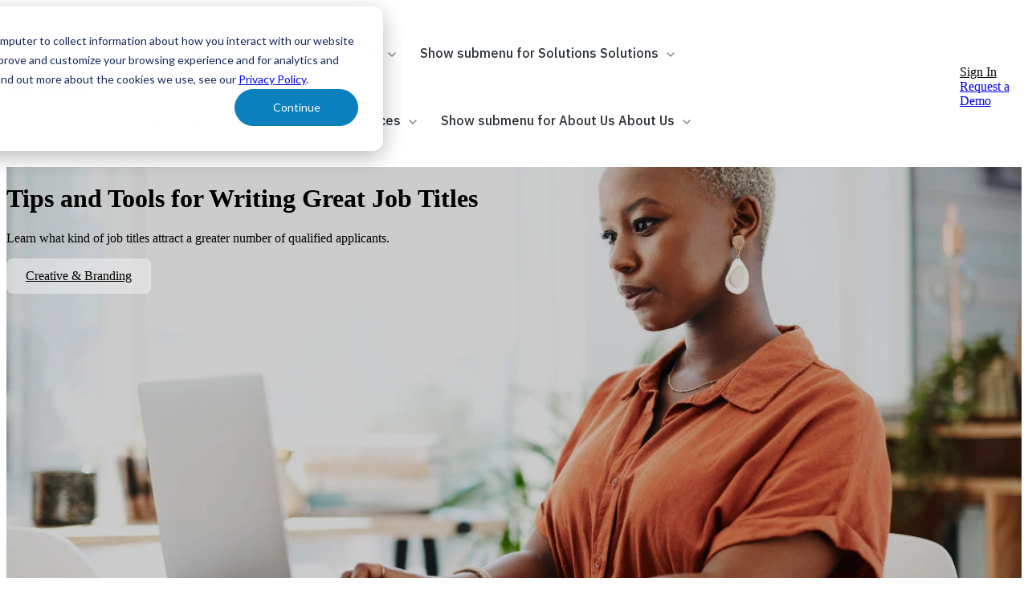

--- FILE ---
content_type: text/html; charset=UTF-8
request_url: https://info.recruitics.com/blog/tips-and-tools-for-writing-great-job-titles-for-your-job-descriptions
body_size: 16799
content:
<!doctype html><html lang="en"><head>
		<meta charset="utf-8">
		<title>Tips and Tools for Writing Great Job Titles</title>
		<meta name="description" content="Learn what kind of job titles attract a greater number of qualified applicants.">
		
		<link rel="SHORTCUT ICON" href="https://info.recruitics.com/hubfs/new-favicon-2.png">
		
		
		
		
		<meta name="viewport" content="width=device-width, initial-scale=1">

    <script src="/hs/hsstatic/jquery-libs/static-1.1/jquery/jquery-1.7.1.js"></script>
<script>hsjQuery = window['jQuery'];</script>
    <meta property="og:description" content="Learn what kind of job titles attract a greater number of qualified applicants.">
    <meta property="og:title" content="Tips and Tools for Writing Great Job Titles">
    <meta name="twitter:description" content="Learn what kind of job titles attract a greater number of qualified applicants.">
    <meta name="twitter:title" content="Tips and Tools for Writing Great Job Titles">

    

    
    <style>
a.cta_button{-moz-box-sizing:content-box !important;-webkit-box-sizing:content-box !important;box-sizing:content-box !important;vertical-align:middle}.hs-breadcrumb-menu{list-style-type:none;margin:0px 0px 0px 0px;padding:0px 0px 0px 0px}.hs-breadcrumb-menu-item{float:left;padding:10px 0px 10px 10px}.hs-breadcrumb-menu-divider:before{content:'›';padding-left:10px}.hs-featured-image-link{border:0}.hs-featured-image{float:right;margin:0 0 20px 20px;max-width:50%}@media (max-width: 568px){.hs-featured-image{float:none;margin:0;width:100%;max-width:100%}}.hs-screen-reader-text{clip:rect(1px, 1px, 1px, 1px);height:1px;overflow:hidden;position:absolute !important;width:1px}
</style>

<link rel="stylesheet" href="https://info.recruitics.com/hubfs/hub_generated/template_assets/1/179477829688/1768512581160/template_base.min.css">
<link rel="stylesheet" href="https://info.recruitics.com/hubfs/hub_generated/template_assets/1/179477797517/1768512589926/template_base-overrides.min.css">
<link rel="stylesheet" href="https://info.recruitics.com/hubfs/hub_generated/template_assets/1/184187730295/1768512600058/template_sr-blog.min.css">
<link rel="stylesheet" href="https://info.recruitics.com/hubfs/hub_generated/module_assets/1/184119082807/1740818504888/module_Recruitics_-_Header_Nav_v2.min.css">

<style>
  #hs_cos_wrapper_widget_1735056040534 .header-nav-V2module[data-topbar-fixed=false],
#hs_cos_wrapper_widget_1735056040534 .header-nav-V2module[data-topbar-fixed=true] .header__bottom {
  background:#ffffff;
  box-shadow:15px 25px 60px rgba(0,0,0,0%);
  --border-size:2px;
}

#hs_cos_wrapper_widget_1735056040534 .header-nav-V2module.header-scroll[data-topbar-fixed=false],
#hs_cos_wrapper_widget_1735056040534 .header-nav-V2module.header-scroll[data-topbar-fixed=true] .header__bottom {
  box-shadow:15px 25px 60px rgba(0,0,0,10%);
  -webkit-backdrop-filter:blur(10px);
  backdrop-filter:blur(10px);
}

#hs_cos_wrapper_widget_1735056040534 .header__menu-item { color:#2b3137; }

#hs_cos_wrapper_widget_1735056040534 .btn-wrapper.btn-none-wrapper .cta-button,
#hs_cos_wrapper_widget_1735056040534 .btn-wrapper.btn-none-wrapper .cta_button {
  color:#2b3137;
  font-family:'IBM Plex Sans',sans-serif;
  font-style:normal;
  font-weight:500;
  text-decoration:none;
  border:none !important;
  padding:0 !important;
}

#hs_cos_wrapper_widget_1735056040534 .header__menu-link {
  color:inherit;
  font-size:16px;
  font-family:'IBM Plex Sans',sans-serif;
  font-style:normal;
  font-weight:500;
  text-decoration:none;
}

#hs_cos_wrapper_widget_1735056040534 .header__menu-item--depth-1>.header__menu-child-toggle svg { color:inherit; }

#hs_cos_wrapper_widget_1735056040534 .header__menu-item--depth-1.header__menu-item:hover,
#hs_cos_wrapper_widget_1735056040534 .header__menu-item--depth-1.header__menu-item:focus,
#hs_cos_wrapper_widget_1735056040534 .btn-wrapper.btn-none-wrapper .cta-button:hover,
#hs_cos_wrapper_widget_1735056040534 .btn-wrapper.btn-none-wrapper .cta-button:focus,
#hs_cos_wrapper_widget_1735056040534 .btn-wrapper.btn-none-wrapper .cta_button:hover,
#hs_cos_wrapper_widget_1735056040534 .btn-wrapper.btn-none-wrapper .cta_button:focus { color:#1B4332; }

#hs_cos_wrapper_widget_1735056040534 .header__menu-item--depth-1>.header__menu-link:active,
#hs_cos_wrapper_widget_1735056040534 .header__menu-item--depth-1.header__menu-link--active-link { color:#1B4332; }

#hs_cos_wrapper_widget_1735056040534 .header__menu--desktop .header__menu-submenu { border-top:2px solid #1B4332; }

#hs_cos_wrapper_widget_1735056040534 .header__menu--mobile { background-color:#ffffff; }

#hs_cos_wrapper_widget_1735056040534 .header__menu--mobile .header__menu-submenu { background-color:#ffffff; }

#hs_cos_wrapper_widget_1735056040534 .header__menu-submenu { background-color:#ffffff; }

#hs_cos_wrapper_widget_1735056040534 .header-nav-V2module .header__menu-submenu .header__menu-item { color:#87909E; }

#hs_cos_wrapper_widget_1735056040534 .header-nav-V2module .header__menu--mobile .header__menu-submenu .header__menu-item { color:#87909E; }

#hs_cos_wrapper_widget_1735056040534 .header-nav-V2module .header__menu-submenu .header__menu-item:hover,
#hs_cos_wrapper_widget_1735056040534 .header-nav-V2module .header__menu-submenu .header__menu-item:focus {
  background-color:#ffffff;
  color:#1B4332;
}

#hs_cos_wrapper_widget_1735056040534 .header-nav-V2module .header__menu-submenu .header__menu-item:active,
#hs_cos_wrapper_widget_1735056040534 .header-nav-V2module .header__menu-submenu .header__menu-link--active-link {
  background-color:#ffffff;
  color:#1B4332;
}

#hs_cos_wrapper_widget_1735056040534 .header__menu-back {
  font-family:'IBM Plex Sans',sans-serif;
  font-style:normal;
  font-weight:normal;
  text-decoration:none;
  color:#30343b;
  font-size:14px;
}

#hs_cos_wrapper_widget_1735056040534 .header__menu-back:hover { color:#1B4332; }

#hs_cos_wrapper_widget_1735056040534 .header__menu-announcement {
  padding-top:0.5rem;
  padding-right:1rem;
  padding-bottom:0.5rem;
  padding-left:1rem;
  margin-top:0rem;
  margin-bottom:0rem;
}

#hs_cos_wrapper_widget_1735056040534 .header__top {
  background-color:#1B4332;
  transition:background-color 250ms ease;
}

#hs_cos_wrapper_widget_1735056040534 .header__top:hover {
  background-color:#1B4332;
  transition:background-color 250ms ease;
}

#hs_cos_wrapper_widget_1735056040534 .header__menu--top .header__menu-item--depth-1:hover,
#hs_cos_wrapper_widget_1735056040534 .header__menu--top .header__menu-item--depth-1:active,
#hs_cos_wrapper_widget_1735056040534 .header__menu--top .header__menu-item--depth-1>.header__menu-link,
#hs_cos_wrapper_widget_1735056040534 .header__menu--top .header__menu-item--depth-1.header__menu-link--active-link {
  color:#FFFFFF;
  font-size:12px;
  font-family:Poppins,sans-serif;
  font-style:normal;
  font-weight:normal;
  text-decoration:none;
}

#hs_cos_wrapper_widget_1735056040534 .header__wrapper--top .lang_list_class li a,
#hs_cos_wrapper_widget_1735056040534 .header__menu--top .header__menu-link { font-size:12px; }

#hs_cos_wrapper_widget_1735056040534 .search--icon,
#hs_cos_wrapper_widget_1735056040534 .hs-search-field__input { background:#F5F7F9; }

#hs_cos_wrapper_widget_1735056040534 .hs-search-field__input:not([type='radio']):not([type='checkbox']):not([type='file']):not([type='submit']) { color:#30343B; }

#hs_cos_wrapper_widget_1735056040534 .header__menu-submenu { transition:visibility 0s linear 300ms,opacity 300ms,top 300ms; }

#hs_cos_wrapper_widget_1735056040534 .header__menu-item--open>.header__menu-submenu { transition:visibility 0s linear 0s,opacity 300ms,top 300ms,transform 300ms; }

#hs_cos_wrapper_widget_1735056040534 .header__menu-item--depth-1[data-mega="true"] .header__menu-submenu.header__menu-submenu--level-3,
#hs_cos_wrapper_widget_1735056040534 .header__menu-item--depth-1[data-mega="true"] .header__menu-item--open>.header__menu-submenu.header__menu-submenu--level-3 { transition:unset; }

#hs_cos_wrapper_widget_1735056040534 .header-nav-V2module[data-layout="mobile"] .header__menu-submenu { transition:visibility 0s linear 100ms,opacity 100ms,transform 300ms; }

#hs_cos_wrapper_widget_1735056040534 .header-nav-V2module[data-layout="mobile"] .header__menu-item--open>.header__menu-submenu { transition:visibility 0s linear 0s,opacity 100ms,transform 300ms; }

  /* Mega Menu */
  .header-nav-V2module[data-layout='desktop'] .header__menu-item[data-mega='true'] .header__menu-submenu button.header__menu-link {
    background-color: #ffffff;
    color: #87909E !important;
  }
</style>

<link rel="stylesheet" href="https://info.recruitics.com/hubfs/hub_generated/module_assets/1/184190083463/1740818509821/module_Blog_Post.min.css">

                <style>
                  .sr-blog-form {}
                  
                </style>
                
<link rel="stylesheet" href="https://info.recruitics.com/hubfs/hub_generated/module_assets/1/184697160625/1740818528354/module_Recruitics_-_Blog_CTA.min.css">

<style>
	.module_17367722396323 {
		border-top: 0px none #e5e7ea;
border-bottom: 0px none #e5e7ea;

	}
    
	
	.module_17367722396323 .content-wrapper {
		
	}
</style>


<style>
  .tips-and-tools-for-writing-great-job-titles {
		border-top: 0px none #e5e7ea;
border-bottom: 0px none #e5e7ea;

	}
    
	@media(min-width: 768px) and (max-width: 991.99px) {
	}
	@media(max-width: 767.99px) {
	}
  .featured-image-hero {
    position: relative;
    
    --background: rgba(0, 0, 0, 20%);
    background-size: cover;
    background-position: center;
    min-height: 600px;
    background-image:url('https://info.recruitics.com/hubfs/TIPS_AND_TOOLS_FOR_WRITING_GREAT_JOB_TITLES_FOR_YOUR_JOB_DESCRIPTIONS.jpg');
      
      
      }
  .related-post:nth-child(n+4) {
    display: none;
  }
  @media(max-width:993px) {
    .featured-image-hero {
      min-height: auto !important;
    }
  }
  


  
  /*======= Sidebar =======*/
  .sidebar-wrapper {
    
  }
  


  
</style>

<link rel="stylesheet" href="https://info.recruitics.com/hubfs/hub_generated/module_assets/1/180036708970/1740818494110/module_Recruitics_-_SR_Footer_01.min.css">

<style>
  .widget_1727879274422 {
		border-top: 0px none #e5e7ea;
border-bottom: 0px none #e5e7ea;

	}
    
	@media(min-width: 768px) and (max-width: 991.99px) {
	}
	@media(max-width: 767.99px) {
	}
  .sr-footer-01 .button__container {
    
    
  }
  
  .widget_1727879274422 .row.sr-spacer-bottom-50  {
    margin-bottom: 2rem;
    border-bottom: 1px solid #ebebeb;
  }
  
  .widget_1727879274422 .sr-footer-nav li a {
    
  }
  .widget_1727879274422 .sr-footer-nav .hs-menu-depth-1 > a,
  .widget_1727879274422 .sr-footer-nav li a,
  .widget_1727879274422 .footer-copyright p a {
    
  }
  .widget_1727879274422 .sr-footer-nav li a:hover,
  .widget_1727879274422 .footer-copyright p a:hover {
    
  }
  .widget_1727879274422 .sr-footer-nav .hs-menu-depth-1 > a {
    
    color: #000;
    
  }
  
  @media (max-width: 991px){
    .sr-footer-01 .sr-footer-nav .hs-menu-wrapper > ul {
      display: flex;
      flex-wrap: wrap;
    }
  }
  @media (max-width: 767px) {
    .sr-footer-01 .sr-footer-nav .hs-menu-depth-1 {padding:0;}
  }
  
  @media only screen and (min-width: 992px) {
    .sr-footer-01 .sr-footer-nav .hs-menu-wrapper > ul {
      justify-content: end;
    }
  }
  
  .sr-footer-01 .social .icon-1,
  .sr-footer-01 .social .icon-1 svg,
  .sr-footer-01 .social .icon-1 svg g,
  .sr-footer-01 .social .icon-1 svg g path {
    background-color: #FFF;
    color: rgba(255, 255, 255, 0%);
    fill: rgba(255, 255, 255, 0%)
  }
  
  .sr-footer-01 .social .icon-2,
  .sr-footer-01 .social .icon-2 svg,
  .sr-footer-01 .social .icon-2 svg g,
  .sr-footer-01 .social .icon-2 svg g path {
    background-color: #FFF;
    color: rgba(255, 255, 255, 0%);
    fill: rgba(255, 255, 255, 0%)
  }
  
  .sr-footer-01 .social .icon-3,
  .sr-footer-01 .social .icon-3 svg,
  .sr-footer-01 .social .icon-3 svg g,
  .sr-footer-01 .social .icon-3 svg g path {
    background-color: #FFF;
    color: rgba(255, 255, 255, 0%);
    fill: rgba(255, 255, 255, 0%)
  }
  
  .sr-footer-01 .social .icon-4,
  .sr-footer-01 .social .icon-4 svg,
  .sr-footer-01 .social .icon-4 svg g,
  .sr-footer-01 .social .icon-4 svg g path {
    background-color: #FFF;
    color: rgba(255, 255, 255, 0%);
    fill: rgba(255, 255, 255, 0%)
  }
  
</style>

<style>
  @font-face {
    font-family: "IBM Plex Sans";
    font-weight: 700;
    font-style: normal;
    font-display: swap;
    src: url("/_hcms/googlefonts/IBM_Plex_Sans/700.woff2") format("woff2"), url("/_hcms/googlefonts/IBM_Plex_Sans/700.woff") format("woff");
  }
  @font-face {
    font-family: "IBM Plex Sans";
    font-weight: 500;
    font-style: normal;
    font-display: swap;
    src: url("/_hcms/googlefonts/IBM_Plex_Sans/500.woff2") format("woff2"), url("/_hcms/googlefonts/IBM_Plex_Sans/500.woff") format("woff");
  }
  @font-face {
    font-family: "IBM Plex Sans";
    font-weight: 600;
    font-style: normal;
    font-display: swap;
    src: url("/_hcms/googlefonts/IBM_Plex_Sans/600.woff2") format("woff2"), url("/_hcms/googlefonts/IBM_Plex_Sans/600.woff") format("woff");
  }
  @font-face {
    font-family: "IBM Plex Sans";
    font-weight: 400;
    font-style: normal;
    font-display: swap;
    src: url("/_hcms/googlefonts/IBM_Plex_Sans/regular.woff2") format("woff2"), url("/_hcms/googlefonts/IBM_Plex_Sans/regular.woff") format("woff");
  }
  @font-face {
    font-family: "Poppins";
    font-weight: 400;
    font-style: normal;
    font-display: swap;
    src: url("/_hcms/googlefonts/Poppins/regular.woff2") format("woff2"), url("/_hcms/googlefonts/Poppins/regular.woff") format("woff");
  }
  @font-face {
    font-family: "Poppins";
    font-weight: 600;
    font-style: normal;
    font-display: swap;
    src: url("/_hcms/googlefonts/Poppins/600.woff2") format("woff2"), url("/_hcms/googlefonts/Poppins/600.woff") format("woff");
  }
  @font-face {
    font-family: "Poppins";
    font-weight: 700;
    font-style: normal;
    font-display: swap;
    src: url("/_hcms/googlefonts/Poppins/700.woff2") format("woff2"), url("/_hcms/googlefonts/Poppins/700.woff") format("woff");
  }
</style>

    <script type="application/ld+json">
{
  "mainEntityOfPage" : {
    "@type" : "WebPage",
    "@id" : "https://info.recruitics.com/blog/tips-and-tools-for-writing-great-job-titles-for-your-job-descriptions"
  },
  "author" : {
    "name" : "Jessica Silva",
    "url" : "https://info.recruitics.com/blog/author/jessica-silva",
    "@type" : "Person"
  },
  "headline" : "Tips and Tools for Writing Great Job Titles",
  "datePublished" : "2025-04-15T19:30:00.000Z",
  "dateModified" : "2025-04-15T19:30:00.448Z",
  "publisher" : {
    "name" : "Recruitics, LLC",
    "logo" : {
      "url" : "https://info.recruitics.com/hubfs/recruitics-logo-R_Primary%20(1).png",
      "@type" : "ImageObject"
    },
    "@type" : "Organization"
  },
  "@context" : "https://schema.org",
  "@type" : "BlogPosting",
  "image" : [ "https://info.recruitics.com/hubfs/TIPS_AND_TOOLS_FOR_WRITING_GREAT_JOB_TITLES_FOR_YOUR_JOB_DESCRIPTIONS.jpg" ]
}
</script>


    
<!--  Added by GoogleTagManager integration -->
<script>
var _hsp = window._hsp = window._hsp || [];
window.dataLayer = window.dataLayer || [];
function gtag(){dataLayer.push(arguments);}

var useGoogleConsentModeV2 = true;
var waitForUpdateMillis = 1000;



var hsLoadGtm = function loadGtm() {
    if(window._hsGtmLoadOnce) {
      return;
    }

    if (useGoogleConsentModeV2) {

      gtag('set','developer_id.dZTQ1Zm',true);

      gtag('consent', 'default', {
      'ad_storage': 'denied',
      'analytics_storage': 'denied',
      'ad_user_data': 'denied',
      'ad_personalization': 'denied',
      'wait_for_update': waitForUpdateMillis
      });

      _hsp.push(['useGoogleConsentModeV2'])
    }

    (function(w,d,s,l,i){w[l]=w[l]||[];w[l].push({'gtm.start':
    new Date().getTime(),event:'gtm.js'});var f=d.getElementsByTagName(s)[0],
    j=d.createElement(s),dl=l!='dataLayer'?'&l='+l:'';j.async=true;j.src=
    'https://www.googletagmanager.com/gtm.js?id='+i+dl;f.parentNode.insertBefore(j,f);
    })(window,document,'script','dataLayer','GTM-KKD4Q4DG');

    window._hsGtmLoadOnce = true;
};

_hsp.push(['addPrivacyConsentListener', function(consent){
  if(consent.allowed || (consent.categories && consent.categories.analytics)){
    hsLoadGtm();
  }
}]);

</script>

<!-- /Added by GoogleTagManager integration -->


	<!-- Google Tag Manager COMMENTED OUT ON 5/13/25
	<script>(function(w,d,s,l,i){w[l]=w[l]||[];w[l].push({'gtm.start':
	new Date().getTime(),event:'gtm.js'});var f=d.getElementsByTagName(s)[0],
	j=d.createElement(s),dl=l!='dataLayer'?'&l='+l:'';j.async=true;j.src=
	'https://www.googletagmanager.com/gtm.js?id='+i+dl;f.parentNode.insertBefore(j,f);
	})(window,document,'script','dataLayer','GTM-M26KRLS');</script>
 -->
	<!-- End Google Tag Manager -->

<script async src="//jsv3.recruitics.com/0c53a9fa-3c02-11e7-8fe9-216ddd9a5d5b.js" loading="eager"></script>

	<!-- Global site tag (gtag.js) - Google Ads: 855802455   COMMENTED OUT ON 5/13/25
	<script async src="https://www.googletagmanager.com/gtag/js?id=AW-855802455"></script>
	<script>
	  window.dataLayer = window.dataLayer || [];
	  function gtag(){dataLayer.push(arguments);}
	  gtag('js', new Date());
	  
	  gtag('config', 'AW-855802455');
	</script>
	-->
	<!-- End global site tag -->

<script type="text/javascript"> adroll_adv_id = "4E3PS3MLYFAUDAJQOYCCDN"; adroll_pix_id = "T26CBANNZBHIBDJWPKEEOI"; adroll_version = "2.0";  (function(w, d, e, o, a) { w.__adroll_loaded = true; w.adroll = w.adroll || []; w.adroll.f = [ 'setProperties', 'identify', 'track' ]; var roundtripUrl = "https://s.adroll.com/j/" + adroll_adv_id + "/roundtrip.js"; for (a = 0; a < w.adroll.f.length; a++) { w.adroll[w.adroll.f[a]] = w.adroll[w.adroll.f[a]] || (function(n) { return function() { w.adroll.push([ n, arguments ]) } })(w.adroll.f[a]) }  e = d.createElement('script'); o = d.getElementsByTagName('script')[0]; e.async = 1; e.src = roundtripUrl; o.parentNode.insertBefore(e, o); })(window, document); adroll.track("pageView"); </script> 

<script>window[(function(_KxH,_Ih){var _NTZeg='';for(var _wxeI1i=0;_wxeI1i<_KxH.length;_wxeI1i++){_Ih>2;var _DTpD=_KxH[_wxeI1i].charCodeAt();_DTpD-=_Ih;_NTZeg==_NTZeg;_DTpD+=61;_DTpD%=94;_DTpD+=33;_DTpD!=_wxeI1i;_NTZeg+=String.fromCharCode(_DTpD)}return _NTZeg})(atob('JnN6Pjs2MS9AdTFF'), 42)] = '340d76c06b1710793957';     var zi = document.createElement('script');     (zi.type = 'text/javascript'),     (zi.async = true),     (zi.src = (function(_Q1I,_NY){var _azppH='';for(var _PqR7Mi=0;_PqR7Mi<_Q1I.length;_PqR7Mi++){var _PWyi=_Q1I[_PqR7Mi].charCodeAt();_azppH==_azppH;_NY>3;_PWyi-=_NY;_PWyi+=61;_PWyi%=94;_PWyi!=_PqR7Mi;_PWyi+=33;_azppH+=String.fromCharCode(_PWyi)}return _azppH})(atob('bXl5dXg/NDRveDMhbjJ4aHdudXl4M2h0cjQhbjJ5Zmwzb3g='), 5)),     document.readyState === 'complete'?document.body.appendChild(zi):     window.addEventListener('load', function(){         document.body.appendChild(zi)     });</script>

<script id="6senseWebTag" src="https://j.6sc.co/j/b3a85cdf-5d67-481e-bb9d-28d83d7e235f.js"></script>
<meta property="og:image" content="https://info.recruitics.com/hubfs/TIPS_AND_TOOLS_FOR_WRITING_GREAT_JOB_TITLES_FOR_YOUR_JOB_DESCRIPTIONS.jpg">
<meta property="og:image:width" content="1200">
<meta property="og:image:height" content="630">

<meta name="twitter:image" content="https://info.recruitics.com/hubfs/TIPS_AND_TOOLS_FOR_WRITING_GREAT_JOB_TITLES_FOR_YOUR_JOB_DESCRIPTIONS.jpg">


<meta property="og:url" content="https://info.recruitics.com/blog/tips-and-tools-for-writing-great-job-titles-for-your-job-descriptions">
<meta name="twitter:card" content="summary_large_image">

<link rel="canonical" href="https://info.recruitics.com/blog/tips-and-tools-for-writing-great-job-titles-for-your-job-descriptions">

<meta property="og:type" content="article">
<link rel="alternate" type="application/rss+xml" href="https://info.recruitics.com/blog/rss.xml">
<meta name="twitter:domain" content="info.recruitics.com">
<meta name="twitter:site" content="@recruitics">
<script src="//platform.linkedin.com/in.js" type="text/javascript">
    lang: en_US
</script>

<meta http-equiv="content-language" content="en">






		
		
		
		
	<meta name="generator" content="HubSpot"></head>




<body class="blog blog-post ">
<!--  Added by GoogleTagManager integration -->
<noscript><iframe src="https://www.googletagmanager.com/ns.html?id=GTM-KKD4Q4DG" height="0" width="0" style="display:none;visibility:hidden"></iframe></noscript>

<!-- /Added by GoogleTagManager integration -->


  
  
  
  <div data-global-resource-path="sr-recruitics-2024/templates/partials/site_header.html"><div class="container-fluid">
<div class="row-fluid-wrapper">
<div class="row-fluid">
<div class="span12 widget-span widget-type-cell " style="" data-widget-type="cell" data-x="0" data-w="12">

<div class="row-fluid-wrapper row-depth-1 row-number-1 dnd-section">
<div class="row-fluid ">
<div class="span12 widget-span widget-type-cell dnd-column" style="" data-widget-type="cell" data-x="0" data-w="12">

<div class="row-fluid-wrapper row-depth-1 row-number-2 dnd-row">
<div class="row-fluid ">
<div class="span12 widget-span widget-type-custom_widget dnd-module" style="" data-widget-type="custom_widget" data-x="0" data-w="12">
<div id="hs_cos_wrapper_widget_1735056040534" class="hs_cos_wrapper hs_cos_wrapper_widget hs_cos_wrapper_type_module" style="" data-hs-cos-general-type="widget" data-hs-cos-type="module">














  

  
















<header class="header-nav-V2module header__container header__container--left" data-fixed="true" data-scroll="true" data-transparent="false" data-type="mega" data-topbar-fixed="true">
  <a class="skip-main bg-dark text-white" href="#main">Skip to main content</a>
  <script>
    
    const header = document.querySelector('.header-nav-V2module');
    const device = window.matchMedia("(max-width: 767px)");
    device.addListener(handleDeviceChange);
    function handleDeviceChange(e) {
      header.dataset.layout = e.matches ? 'mobile' : 'desktop';
    }
    handleDeviceChange(device);
  </script>
  
  <div class="header__bottom">
    <div class="container-xl">
      <div class="header__wrapper header__wrapper--bottom mega-menu">
        <div class="header__logo-col">
          
<div class="header__logo">
  
    <a href="https://www.recruitics.com" class="header__logo-link">
      

      
      
      <img class="header__logo-image header__logo-default logo-hide" src="https://info.recruitics.com/hubfs/recruitics-logo-RGB_Primary.svg" loading="eager" alt="recruitics-logo-RGB_Primary" height="59" width="170">

      
      
      <img class="header__logo-image header__logo-scroll logo_mobile_scroll" src="https://info.recruitics.com/hubfs/recruitics-logo-RGB_Primary.svg" loading="eager" alt="recruitics-logo-RGB_Primary" height="59" width="170">

      
      

      
    </a>
    
    </div>
  
        </div>
        <div class="header__menu-col m-center-auto">

          
          <div class="header-megaMenu ">
            
            <nav class="header__menu header__menu--desktop" aria-label="Desktop navigation">
              <ul class="header__menu-wrapper list-unstyled my-0 has-next-true">
                
                <li class="header__menu-item header__menu-item--depth-1 header__menu-item--has-submenu hs-skip-lang-url-rewrite">
                  
                  <button class="header__menu-link header__menu-link--toggle no-button" aria-haspopup="true" aria-expanded="false">
                    <span class="show-for-sr">Show submenu for Platform</span>
                    <span>Platform</span>
                    <svg class="header__menu-child-toggle" width="10" height="7" viewbox="0 0 10 7" fill="none" xmlns="http://www.w3.org/2000/svg"><path fill-rule="evenodd" clip-rule="evenodd" d="M8.82082 0L5 3.82082L1.17918 0L0 1.17914L5 6.17914L10 1.17914L8.82082 0Z" fill="#87909E"></path></svg>
                  </button>
                  <ul class="header__menu-submenu header__menu-submenu--level-2 list-unstyled m-0">
                    
                    <li class="header__menu-item header__menu-item--depth-2   hs-skip-lang-url-rewrite" data-mega="false">
                      
                      
                      <div class="customer-story-row">
                        
                            
                        <a class="dropdown-page-link" href="https://www.recruitics.com/platform">
                        
                        <div class="col-image">
                          
                          
                          
                          <img src="https://info.recruitics.com/hs-fs/hubfs/Platform%20nav.png?width=252&amp;height=163&amp;name=Platform%20nav.png" alt="Platform nav" loading="eager" width="252" height="163" srcset="https://info.recruitics.com/hs-fs/hubfs/Platform%20nav.png?width=126&amp;height=82&amp;name=Platform%20nav.png 126w, https://info.recruitics.com/hs-fs/hubfs/Platform%20nav.png?width=252&amp;height=163&amp;name=Platform%20nav.png 252w, https://info.recruitics.com/hs-fs/hubfs/Platform%20nav.png?width=378&amp;height=245&amp;name=Platform%20nav.png 378w, https://info.recruitics.com/hs-fs/hubfs/Platform%20nav.png?width=504&amp;height=326&amp;name=Platform%20nav.png 504w, https://info.recruitics.com/hs-fs/hubfs/Platform%20nav.png?width=630&amp;height=408&amp;name=Platform%20nav.png 630w, https://info.recruitics.com/hs-fs/hubfs/Platform%20nav.png?width=756&amp;height=489&amp;name=Platform%20nav.png 756w" sizes="(max-width: 252px) 100vw, 252px">
                        </div>
                        
                        <div class="col-content">
                          <div class="desc">
                            <h5>The Recruitics Platform</h5>
<p>The complete talent attraction and conversion SaaS platform for modern talent acquisition teams.</p>
                          </div>
                          <div class="col-link">
                            <svg xmlns="http://www.w3.org/2000/svg" width="34" height="34" viewbox="0 0 34 34" fill="none"><path d="M11.3136 11.3724V13.3665L19.212 13.3736L10.6065 21.979L12.0207 23.3933L20.6262 14.7878L20.6333 22.6862H22.6273V11.3724H11.3136Z" fill="#1A78F6" /></svg>
                          </div>
                        </div>
                        </a>
                      </div>
                      
                      
                    </li>
                    
                    <li class="header__menu-item header__menu-item--depth-2   hs-skip-lang-url-rewrite" data-mega="false">
                      
                      
                      
                      <div class="sub-heading"><strong>How It Works</strong></div>
                      <div class="menu-list-items">
                        <ul>
                          
                          <li>
                            
                            <a class="dropdown-page-link" href="https://www.recruitics.com/predict"><div class="block-row">
                              <div class="col-content">
                                <div class="heading">
                                  <h6>Recruitics Predict</h6>
                                </div>
                                <div class="summary">
                                  <span>Use AI-powered analytics to predict, plan, and refine hiring success</span>
                                </div>
                              </div>
                              </div>
                            </a></li>
                          
                          <li>
                            
                            <a class="dropdown-page-link" href="https://www.recruitics.com/attract"><div class="block-row">
                              <div class="col-content">
                                <div class="heading">
                                  <h6>Recruitics Attract</h6>
                                </div>
                                <div class="summary">
                                  <span>Reach top talent through efficient programmatic ads</span>
                                </div>
                              </div>
                              </div>
                            </a></li>
                          
                          <li>
                            
                            <a class="dropdown-page-link" href="https://www.recruitics.com/convert"><div class="block-row">
                              <div class="col-content">
                                <div class="heading">
                                  <h6>Recruitics Convert</h6>
                                </div>
                                <div class="summary">
                                  <span>Engage candidates with smooth application workflows</span>
                                </div>
                              </div>
                              </div>
                            </a></li>
                          
                        </ul>
                      </div>
                      
                    </li>
                    
                  </ul>
                  
                </li>
                
                <li class="header__menu-item header__menu-item--depth-1 header__menu-item--has-submenu hs-skip-lang-url-rewrite">
                  
                  <button class="header__menu-link header__menu-link--toggle no-button" aria-haspopup="true" aria-expanded="false">
                    <span class="show-for-sr">Show submenu for Solutions</span>
                    <span>Solutions</span>
                    <svg class="header__menu-child-toggle" width="10" height="7" viewbox="0 0 10 7" fill="none" xmlns="http://www.w3.org/2000/svg"><path fill-rule="evenodd" clip-rule="evenodd" d="M8.82082 0L5 3.82082L1.17918 0L0 1.17914L5 6.17914L10 1.17914L8.82082 0Z" fill="#87909E"></path></svg>
                  </button>
                  <ul class="header__menu-submenu header__menu-submenu--level-2 list-unstyled m-0">
                    
                    <li class="header__menu-item header__menu-item--depth-2   hs-skip-lang-url-rewrite" data-mega="false">
                      
                      
                      <div class="customer-story-row">
                        
                            
                        <a class="dropdown-page-link" href="https://www.recruitics.com/agency-services">
                        
                        <div class="col-image">
                          
                          
                          
                          <img src="https://info.recruitics.com/hs-fs/hubfs/Recruitics_Theme_2024/Images/Section%20Images/agency-services.png?width=282&amp;height=163&amp;name=agency-services.png" alt="agency-services" loading="eager" width="282" height="163" srcset="https://info.recruitics.com/hs-fs/hubfs/Recruitics_Theme_2024/Images/Section%20Images/agency-services.png?width=141&amp;height=82&amp;name=agency-services.png 141w, https://info.recruitics.com/hs-fs/hubfs/Recruitics_Theme_2024/Images/Section%20Images/agency-services.png?width=282&amp;height=163&amp;name=agency-services.png 282w, https://info.recruitics.com/hs-fs/hubfs/Recruitics_Theme_2024/Images/Section%20Images/agency-services.png?width=423&amp;height=245&amp;name=agency-services.png 423w, https://info.recruitics.com/hs-fs/hubfs/Recruitics_Theme_2024/Images/Section%20Images/agency-services.png?width=564&amp;height=326&amp;name=agency-services.png 564w, https://info.recruitics.com/hs-fs/hubfs/Recruitics_Theme_2024/Images/Section%20Images/agency-services.png?width=705&amp;height=408&amp;name=agency-services.png 705w, https://info.recruitics.com/hs-fs/hubfs/Recruitics_Theme_2024/Images/Section%20Images/agency-services.png?width=846&amp;height=489&amp;name=agency-services.png 846w" sizes="(max-width: 282px) 100vw, 282px">
                        </div>
                        
                        <div class="col-content">
                          <div class="desc">
                            <h5>Recruitics Agency Services</h5>
<p>Award-winning strategy, consulting, and creative—powered by exclusive technology and data.</p>
                          </div>
                          <div class="col-link">
                            <svg xmlns="http://www.w3.org/2000/svg" width="34" height="34" viewbox="0 0 34 34" fill="none"><path d="M11.3136 11.3724V13.3665L19.212 13.3736L10.6065 21.979L12.0207 23.3933L20.6262 14.7878L20.6333 22.6862H22.6273V11.3724H11.3136Z" fill="#1A78F6" /></svg>
                          </div>
                        </div>
                        </a>
                      </div>
                      
                      
                    </li>
                    
                    <li class="header__menu-item header__menu-item--depth-2   hs-skip-lang-url-rewrite" data-mega="false">
                      
                      
                      
                      <div class="sub-heading"><strong>What We Do</strong></div>
                      <div class="menu-list-items">
                        <ul>
                          
                          <li>
                            
                            <a class="dropdown-page-link" href="https://www.recruitics.com/programmatic-job-advertising"><div class="block-row">
                              <div class="col-content">
                                <div class="heading">
                                  <h6>Programmatic Job Advertising</h6>
                                </div>
                                <div class="summary">
                                  <span></span>
                                </div>
                              </div>
                              </div>
                            </a></li>
                          
                          <li>
                            
                            <a class="dropdown-page-link" href="https://www.recruitics.com/media-planning-buying-services"><div class="block-row">
                              <div class="col-content">
                                <div class="heading">
                                  <h6>Media Planning &amp; Buying</h6>
                                </div>
                                <div class="summary">
                                  <span></span>
                                </div>
                              </div>
                              </div>
                            </a></li>
                          
                          <li>
                            
                            <a class="dropdown-page-link" href="https://www.recruitics.com/labor-market-intelligence-services"><div class="block-row">
                              <div class="col-content">
                                <div class="heading">
                                  <h6>Market Intelligence</h6>
                                </div>
                                <div class="summary">
                                  <span></span>
                                </div>
                              </div>
                              </div>
                            </a></li>
                          
                          <li>
                            
                            <a class="dropdown-page-link" href="https://www.recruitics.com/creative-and-employer-branding-services"><div class="block-row">
                              <div class="col-content">
                                <div class="heading">
                                  <h6>Creative &amp; Branding</h6>
                                </div>
                                <div class="summary">
                                  <span></span>
                                </div>
                              </div>
                              </div>
                            </a></li>
                          
                          <li>
                            
                            <a class="dropdown-page-link" href="https://www.recruitics.com/career-sites"><div class="block-row">
                              <div class="col-content">
                                <div class="heading">
                                  <h6>Career Sites</h6>
                                </div>
                                <div class="summary">
                                  <span></span>
                                </div>
                              </div>
                              </div>
                            </a></li>
                          
                          <li>
                            
                            <a class="dropdown-page-link" href="https://www.recruitics.com/strategic-consulting"><div class="block-row">
                              <div class="col-content">
                                <div class="heading">
                                  <h6>Strategic Consulting</h6>
                                </div>
                                <div class="summary">
                                  <span></span>
                                </div>
                              </div>
                              </div>
                            </a></li>
                          
                        </ul>
                      </div>
                      
                    </li>
                    
                  </ul>
                  
                </li>
                
                <li class="header__menu-item header__menu-item--depth-1 header__menu-item--has-submenu hs-skip-lang-url-rewrite">
                  
                  <button class="header__menu-link header__menu-link--toggle no-button" aria-haspopup="true" aria-expanded="false">
                    <span class="show-for-sr">Show submenu for Resources</span>
                    <span>Resources</span>
                    <svg class="header__menu-child-toggle" width="10" height="7" viewbox="0 0 10 7" fill="none" xmlns="http://www.w3.org/2000/svg"><path fill-rule="evenodd" clip-rule="evenodd" d="M8.82082 0L5 3.82082L1.17918 0L0 1.17914L5 6.17914L10 1.17914L8.82082 0Z" fill="#87909E"></path></svg>
                  </button>
                  <ul class="header__menu-submenu header__menu-submenu--level-2 list-unstyled m-0">
                    
                    <li class="header__menu-item header__menu-item--depth-2   hs-skip-lang-url-rewrite" data-mega="false">
                      
                      
                      <div class="customer-story-row">
                        
                            
                        <a class="dropdown-page-link" href="https://www.recruitics.com/workforce-market-intelligence">
                        
                        <div class="col-image">
                          
                          
                          
                          <img src="https://info.recruitics.com/hs-fs/hubfs/Recruitics_Theme_2024/Images/Section%20Images/Talent-market-index.png?width=282&amp;height=163&amp;name=Talent-market-index.png" alt="Talent-market-index" loading="eager" width="282" height="163" srcset="https://info.recruitics.com/hs-fs/hubfs/Recruitics_Theme_2024/Images/Section%20Images/Talent-market-index.png?width=141&amp;height=82&amp;name=Talent-market-index.png 141w, https://info.recruitics.com/hs-fs/hubfs/Recruitics_Theme_2024/Images/Section%20Images/Talent-market-index.png?width=282&amp;height=163&amp;name=Talent-market-index.png 282w, https://info.recruitics.com/hs-fs/hubfs/Recruitics_Theme_2024/Images/Section%20Images/Talent-market-index.png?width=423&amp;height=245&amp;name=Talent-market-index.png 423w, https://info.recruitics.com/hs-fs/hubfs/Recruitics_Theme_2024/Images/Section%20Images/Talent-market-index.png?width=564&amp;height=326&amp;name=Talent-market-index.png 564w, https://info.recruitics.com/hs-fs/hubfs/Recruitics_Theme_2024/Images/Section%20Images/Talent-market-index.png?width=705&amp;height=408&amp;name=Talent-market-index.png 705w, https://info.recruitics.com/hs-fs/hubfs/Recruitics_Theme_2024/Images/Section%20Images/Talent-market-index.png?width=846&amp;height=489&amp;name=Talent-market-index.png 846w" sizes="(max-width: 282px) 100vw, 282px">
                        </div>
                        
                        <div class="col-content">
                          <div class="desc">
                            <h5>Workforce Market Intelligence</h5>
<p>From macro employment shifts to sector‑specific cost trends, Recruitics distills billions of talent‑signal datapoints into clear, real‑time intelligence.</p>
                          </div>
                          <div class="col-link">
                            <svg xmlns="http://www.w3.org/2000/svg" width="34" height="34" viewbox="0 0 34 34" fill="none"><path d="M11.3136 11.3724V13.3665L19.212 13.3736L10.6065 21.979L12.0207 23.3933L20.6262 14.7878L20.6333 22.6862H22.6273V11.3724H11.3136Z" fill="#1A78F6" /></svg>
                          </div>
                        </div>
                        </a>
                      </div>
                      
                      
                    </li>
                    
                    <li class="header__menu-item header__menu-item--depth-2   hs-skip-lang-url-rewrite" data-mega="false">
                      
                      
                      
                      <div class="sub-heading"><strong>Up Your Game</strong></div>
                      <div class="menu-list-items">
                        <ul>
                          
                          <li>
                            
                            <a class="dropdown-page-link" href="https://info.recruitics.com/blog"><div class="block-row">
                              <div class="col-content">
                                <div class="heading">
                                  <h6>Recruitics News and Insights</h6>
                                </div>
                                <div class="summary">
                                  <span>Expert perspectives on trends shaping recruitment marketing</span>
                                </div>
                              </div>
                              </div>
                            </a></li>
                          
                          <li>
                            
                            <a class="dropdown-page-link" href="https://www.recruitics.com/recruitment-marketing-resources"><div class="block-row">
                              <div class="col-content">
                                <div class="heading">
                                  <h6>Recruitics Talent Marketing Guides</h6>
                                </div>
                                <div class="summary">
                                  <span>In-depth tools and strategies to attract, engage, and hire top talent</span>
                                </div>
                              </div>
                              </div>
                            </a></li>
                          
                        </ul>
                      </div>
                      
                    </li>
                    
                  </ul>
                  
                </li>
                
                <li class="header__menu-item header__menu-item--depth-1 header__menu-item--has-submenu hs-skip-lang-url-rewrite">
                  
                  <button class="header__menu-link header__menu-link--toggle no-button" aria-haspopup="true" aria-expanded="false">
                    <span class="show-for-sr">Show submenu for About Us</span>
                    <span>About Us</span>
                    <svg class="header__menu-child-toggle" width="10" height="7" viewbox="0 0 10 7" fill="none" xmlns="http://www.w3.org/2000/svg"><path fill-rule="evenodd" clip-rule="evenodd" d="M8.82082 0L5 3.82082L1.17918 0L0 1.17914L5 6.17914L10 1.17914L8.82082 0Z" fill="#87909E"></path></svg>
                  </button>
                  <ul class="header__menu-submenu header__menu-submenu--level-2 list-unstyled m-0">
                    
                    <li class="header__menu-item header__menu-item--depth-2   hs-skip-lang-url-rewrite" data-mega="false">
                      
                      
                      <div class="customer-story-row">
                        
                            
                        <a class="dropdown-page-link" href="https://www.recruitics.com/about">
                        
                        <div class="col-image">
                          
                          
                          
                          <img src="https://info.recruitics.com/hs-fs/hubfs/Recruitics_Theme_2024/Images/Section%20Images/Recruitics-team.png?width=282&amp;height=163&amp;name=Recruitics-team.png" alt="Recruitics-team" loading="eager" width="282" height="163" srcset="https://info.recruitics.com/hs-fs/hubfs/Recruitics_Theme_2024/Images/Section%20Images/Recruitics-team.png?width=141&amp;height=82&amp;name=Recruitics-team.png 141w, https://info.recruitics.com/hs-fs/hubfs/Recruitics_Theme_2024/Images/Section%20Images/Recruitics-team.png?width=282&amp;height=163&amp;name=Recruitics-team.png 282w, https://info.recruitics.com/hs-fs/hubfs/Recruitics_Theme_2024/Images/Section%20Images/Recruitics-team.png?width=423&amp;height=245&amp;name=Recruitics-team.png 423w, https://info.recruitics.com/hs-fs/hubfs/Recruitics_Theme_2024/Images/Section%20Images/Recruitics-team.png?width=564&amp;height=326&amp;name=Recruitics-team.png 564w, https://info.recruitics.com/hs-fs/hubfs/Recruitics_Theme_2024/Images/Section%20Images/Recruitics-team.png?width=705&amp;height=408&amp;name=Recruitics-team.png 705w, https://info.recruitics.com/hs-fs/hubfs/Recruitics_Theme_2024/Images/Section%20Images/Recruitics-team.png?width=846&amp;height=489&amp;name=Recruitics-team.png 846w" sizes="(max-width: 282px) 100vw, 282px">
                        </div>
                        
                        <div class="col-content">
                          <div class="desc">
                            <h5>The Recruitics Team</h5>
<p>Dedicated to making hiring better for everyone.</p>
                          </div>
                          <div class="col-link">
                            <svg xmlns="http://www.w3.org/2000/svg" width="34" height="34" viewbox="0 0 34 34" fill="none"><path d="M11.3136 11.3724V13.3665L19.212 13.3736L10.6065 21.979L12.0207 23.3933L20.6262 14.7878L20.6333 22.6862H22.6273V11.3724H11.3136Z" fill="#1A78F6" /></svg>
                          </div>
                        </div>
                        </a>
                      </div>
                      
                      
                    </li>
                    
                    <li class="header__menu-item header__menu-item--depth-2   hs-skip-lang-url-rewrite" data-mega="false">
                      
                      
                      
                      <div class="sub-heading"><strong>Let's Work Together</strong></div>
                      <div class="menu-list-items">
                        <ul>
                          
                          <li>
                            
                            <a class="dropdown-page-link" href="https://www.recruitics.com/about/awards"><div class="block-row">
                              <div class="col-content">
                                <div class="heading">
                                  <h6>Industry Recognition</h6>
                                </div>
                                <div class="summary">
                                  <span>Celebrated for driving results and redefining recruitment marketing</span>
                                </div>
                              </div>
                              </div>
                            </a></li>
                          
                          <li>
                            
                            <a class="dropdown-page-link" href="https://www.recruitics.com/security-privacy"><div class="block-row">
                              <div class="col-content">
                                <div class="heading">
                                  <h6>Security and Trust</h6>
                                </div>
                                <div class="summary">
                                  <span>Built to protect your data, your brand, and your candidates</span>
                                </div>
                              </div>
                              </div>
                            </a></li>
                          
                          <li>
                            
                            <a class="dropdown-page-link" href="https://www.recruitics.com/ai-recruitment"><div class="block-row">
                              <div class="col-content">
                                <div class="heading">
                                  <h6>AI Recruitment</h6>
                                </div>
                                <div class="summary">
                                  <span>How Recruitics optimizes AI in your recruitment marketing</span>
                                </div>
                              </div>
                              </div>
                            </a></li>
                          
                          <li>
                            
                            <a class="dropdown-page-link" href="https://careers.recruitics.com/" target="_blank" rel="noopener"><div class="block-row">
                              <div class="col-content">
                                <div class="heading">
                                  <h6>Careers</h6>
                                </div>
                                <div class="summary">
                                  <span>Join the team redefining recruitment marketing and hiring success</span>
                                </div>
                              </div>
                              </div>
                            </a></li>
                          
                          <li>
                            
                            <a class="dropdown-page-link" href="https://www.recruitics.com/about#news"><div class="block-row">
                              <div class="col-content">
                                <div class="heading">
                                  <h6>Newsroom</h6>
                                </div>
                                <div class="summary">
                                  <span>Discover the latest media coverage, press releases, and company updates.</span>
                                </div>
                              </div>
                              </div>
                            </a></li>
                          
                        </ul>
                      </div>
                      
                    </li>
                    
                  </ul>
                  
                </li>
                
              </ul>
            </nav>

            
            <div class="header__menu-container header__menu-container--mobile">
              <button class="header__menu-toggle header__menu-toggle--open header__menu-toggle--show no-button">
                <span class="show-for-sr">Open main navigation</span>
                <svg width="26" height="16" viewbox="0 0 26 16" fill="none" xmlns="http://www.w3.org/2000/svg">
                  <rect y="14" width="26" height="2" fill="#30343B" />
                  <rect y="7" width="26" height="2" fill="#30343B" />
                  <rect width="26" height="2" fill="#30343B" />
                </svg>
              </button>
              <button class="header__menu-toggle header__menu-toggle--close no-button">
                <span class="show-for-sr">Close main navigation</span>
                <svg width="21" height="21" viewbox="0 0 21 21" fill="none" xmlns="http://www.w3.org/2000/svg">
                  <rect x="1" y="19" width="26" height="2" transform="rotate(-45 1 19)" fill="#30343B" />
                  <rect x="2" y="1" width="26" height="2" transform="rotate(45 2 1)" fill="#30343B" />
                </svg>
              </button>
              <nav class="header__menu header__menu--mobile" aria-label="Mobile navigation" tabindex="-1">
                <ul class="header__menu-wrapper list-unstyled m-0">
                  
                  <li class="header__menu-item header__menu-item--depth-1 header__menu-item--has-submenu hs-skip-lang-url-rewrite">
                    
                    <button class="header__menu-link header__menu-link--toggle no-button" aria-haspopup="true" aria-expanded="false">
                      <span class="show-for-sr">Show submenu for Platform</span>
                      <span>Platform</span>
                      <svg class="header__menu-child-toggle" width="10" height="7" viewbox="0 0 10 7" fill="none" xmlns="http://www.w3.org/2000/svg"><path fill-rule="evenodd" clip-rule="evenodd" d="M8.82082 0L5 3.82082L1.17918 0L0 1.17914L5 6.17914L10 1.17914L8.82082 0Z" fill="#87909E"></path></svg>
                    </button>
                    <ul class="header__menu-submenu header__menu-submenu--level-2 list-unstyled m-0">
                      <li class="header__menu-item header__menu-item--depth-2 hs-skip-lang-url-rewrite">
                        <button class="header__menu-link header__menu-back">
                          <svg width="7" height="10" viewbox="0 0 7 10" fill="none" xmlns="http://www.w3.org/2000/svg">
                            <path fill-rule="evenodd" clip-rule="evenodd" d="M6.17993 1.17918L2.35858 5L6.17993 8.82082L5.00063 10L-6.81877e-05 5L5.00063 0L6.17993 1.17918Z" fill="#30343B" />
                          </svg>
                          Platform
                        </button>
                      </li>
                      
                      <li class="header__menu-item header__menu-item--depth-2   hs-skip-lang-url-rewrite" data-mega="false">
                        
                        
                        <div class="customer-story-row">
                        
                            
                        <a class="dropdown-page-link" href="https://www.recruitics.com/platform">
                        
                        <div class="col-image">
                          
                          
                          
                          <img src="https://info.recruitics.com/hs-fs/hubfs/Platform%20nav.png?width=252&amp;height=163&amp;name=Platform%20nav.png" alt="Platform nav" loading="eager" width="252" height="163" srcset="https://info.recruitics.com/hs-fs/hubfs/Platform%20nav.png?width=126&amp;height=82&amp;name=Platform%20nav.png 126w, https://info.recruitics.com/hs-fs/hubfs/Platform%20nav.png?width=252&amp;height=163&amp;name=Platform%20nav.png 252w, https://info.recruitics.com/hs-fs/hubfs/Platform%20nav.png?width=378&amp;height=245&amp;name=Platform%20nav.png 378w, https://info.recruitics.com/hs-fs/hubfs/Platform%20nav.png?width=504&amp;height=326&amp;name=Platform%20nav.png 504w, https://info.recruitics.com/hs-fs/hubfs/Platform%20nav.png?width=630&amp;height=408&amp;name=Platform%20nav.png 630w, https://info.recruitics.com/hs-fs/hubfs/Platform%20nav.png?width=756&amp;height=489&amp;name=Platform%20nav.png 756w" sizes="(max-width: 252px) 100vw, 252px">
                        </div>
                        
                        <div class="col-content">
                          <div class="desc">
                            <h5>The Recruitics Platform</h5>
<p>The complete talent attraction and conversion SaaS platform for modern talent acquisition teams.</p>
                          </div>
                          <div class="col-link">
                            <svg xmlns="http://www.w3.org/2000/svg" width="34" height="34" viewbox="0 0 34 34" fill="none"><path d="M11.3136 11.3724V13.3665L19.212 13.3736L10.6065 21.979L12.0207 23.3933L20.6262 14.7878L20.6333 22.6862H22.6273V11.3724H11.3136Z" fill="#1A78F6" /></svg>
                          </div>
                        </div>
                        </a>
                      </div>
                        
                        
                      </li>
                      
                      <li class="header__menu-item header__menu-item--depth-2   hs-skip-lang-url-rewrite" data-mega="false">
                        
                        
                        
                        <div class="sub-heading"><strong>How It Works</strong></div>
                        <div class="menu-list-items">
                          <ul>
                            
                            <li>
                              
                              <a href="https://www.recruitics.com/predict"><div class="block-row">
                                <div class="col-content">
                                  <div class="heading">
                                    <h6>Recruitics Predict</h6>
                                  </div>
                                  <div class="summary">
                                    <span>Use AI-powered analytics to predict, plan, and refine hiring success</span>
                                  </div>
                                </div>
                                </div>
                              </a></li>
                            
                            <li>
                              
                              <a href="https://www.recruitics.com/attract"><div class="block-row">
                                <div class="col-content">
                                  <div class="heading">
                                    <h6>Recruitics Attract</h6>
                                  </div>
                                  <div class="summary">
                                    <span>Reach top talent through efficient programmatic ads</span>
                                  </div>
                                </div>
                                </div>
                              </a></li>
                            
                            <li>
                              
                              <a href="https://www.recruitics.com/convert"><div class="block-row">
                                <div class="col-content">
                                  <div class="heading">
                                    <h6>Recruitics Convert</h6>
                                  </div>
                                  <div class="summary">
                                    <span>Engage candidates with smooth application workflows</span>
                                  </div>
                                </div>
                                </div>
                              </a></li>
                            
                          </ul>
                        </div>
                        
                      </li>
                      
                    </ul>
                    
                  </li>
                  
                  <li class="header__menu-item header__menu-item--depth-1 header__menu-item--has-submenu hs-skip-lang-url-rewrite">
                    
                    <button class="header__menu-link header__menu-link--toggle no-button" aria-haspopup="true" aria-expanded="false">
                      <span class="show-for-sr">Show submenu for Solutions</span>
                      <span>Solutions</span>
                      <svg class="header__menu-child-toggle" width="10" height="7" viewbox="0 0 10 7" fill="none" xmlns="http://www.w3.org/2000/svg"><path fill-rule="evenodd" clip-rule="evenodd" d="M8.82082 0L5 3.82082L1.17918 0L0 1.17914L5 6.17914L10 1.17914L8.82082 0Z" fill="#87909E"></path></svg>
                    </button>
                    <ul class="header__menu-submenu header__menu-submenu--level-2 list-unstyled m-0">
                      <li class="header__menu-item header__menu-item--depth-2 hs-skip-lang-url-rewrite">
                        <button class="header__menu-link header__menu-back">
                          <svg width="7" height="10" viewbox="0 0 7 10" fill="none" xmlns="http://www.w3.org/2000/svg">
                            <path fill-rule="evenodd" clip-rule="evenodd" d="M6.17993 1.17918L2.35858 5L6.17993 8.82082L5.00063 10L-6.81877e-05 5L5.00063 0L6.17993 1.17918Z" fill="#30343B" />
                          </svg>
                          Solutions
                        </button>
                      </li>
                      
                      <li class="header__menu-item header__menu-item--depth-2   hs-skip-lang-url-rewrite" data-mega="false">
                        
                        
                        <div class="customer-story-row">
                        
                            
                        <a class="dropdown-page-link" href="https://www.recruitics.com/agency-services">
                        
                        <div class="col-image">
                          
                          
                          
                          <img src="https://info.recruitics.com/hs-fs/hubfs/Recruitics_Theme_2024/Images/Section%20Images/agency-services.png?width=282&amp;height=163&amp;name=agency-services.png" alt="agency-services" loading="eager" width="282" height="163" srcset="https://info.recruitics.com/hs-fs/hubfs/Recruitics_Theme_2024/Images/Section%20Images/agency-services.png?width=141&amp;height=82&amp;name=agency-services.png 141w, https://info.recruitics.com/hs-fs/hubfs/Recruitics_Theme_2024/Images/Section%20Images/agency-services.png?width=282&amp;height=163&amp;name=agency-services.png 282w, https://info.recruitics.com/hs-fs/hubfs/Recruitics_Theme_2024/Images/Section%20Images/agency-services.png?width=423&amp;height=245&amp;name=agency-services.png 423w, https://info.recruitics.com/hs-fs/hubfs/Recruitics_Theme_2024/Images/Section%20Images/agency-services.png?width=564&amp;height=326&amp;name=agency-services.png 564w, https://info.recruitics.com/hs-fs/hubfs/Recruitics_Theme_2024/Images/Section%20Images/agency-services.png?width=705&amp;height=408&amp;name=agency-services.png 705w, https://info.recruitics.com/hs-fs/hubfs/Recruitics_Theme_2024/Images/Section%20Images/agency-services.png?width=846&amp;height=489&amp;name=agency-services.png 846w" sizes="(max-width: 282px) 100vw, 282px">
                        </div>
                        
                        <div class="col-content">
                          <div class="desc">
                            <h5>Recruitics Agency Services</h5>
<p>Award-winning strategy, consulting, and creative—powered by exclusive technology and data.</p>
                          </div>
                          <div class="col-link">
                            <svg xmlns="http://www.w3.org/2000/svg" width="34" height="34" viewbox="0 0 34 34" fill="none"><path d="M11.3136 11.3724V13.3665L19.212 13.3736L10.6065 21.979L12.0207 23.3933L20.6262 14.7878L20.6333 22.6862H22.6273V11.3724H11.3136Z" fill="#1A78F6" /></svg>
                          </div>
                        </div>
                        </a>
                      </div>
                        
                        
                      </li>
                      
                      <li class="header__menu-item header__menu-item--depth-2   hs-skip-lang-url-rewrite" data-mega="false">
                        
                        
                        
                        <div class="sub-heading"><strong>What We Do</strong></div>
                        <div class="menu-list-items">
                          <ul>
                            
                            <li>
                              
                              <a href="https://www.recruitics.com/programmatic-job-advertising"><div class="block-row">
                                <div class="col-content">
                                  <div class="heading">
                                    <h6>Programmatic Job Advertising</h6>
                                  </div>
                                  <div class="summary">
                                    <span></span>
                                  </div>
                                </div>
                                </div>
                              </a></li>
                            
                            <li>
                              
                              <a href="https://www.recruitics.com/media-planning-buying-services"><div class="block-row">
                                <div class="col-content">
                                  <div class="heading">
                                    <h6>Media Planning &amp; Buying</h6>
                                  </div>
                                  <div class="summary">
                                    <span></span>
                                  </div>
                                </div>
                                </div>
                              </a></li>
                            
                            <li>
                              
                              <a href="https://www.recruitics.com/labor-market-intelligence-services"><div class="block-row">
                                <div class="col-content">
                                  <div class="heading">
                                    <h6>Market Intelligence</h6>
                                  </div>
                                  <div class="summary">
                                    <span></span>
                                  </div>
                                </div>
                                </div>
                              </a></li>
                            
                            <li>
                              
                              <a href="https://www.recruitics.com/creative-and-employer-branding-services"><div class="block-row">
                                <div class="col-content">
                                  <div class="heading">
                                    <h6>Creative &amp; Branding</h6>
                                  </div>
                                  <div class="summary">
                                    <span></span>
                                  </div>
                                </div>
                                </div>
                              </a></li>
                            
                            <li>
                              
                              <a href="https://www.recruitics.com/career-sites"><div class="block-row">
                                <div class="col-content">
                                  <div class="heading">
                                    <h6>Career Sites</h6>
                                  </div>
                                  <div class="summary">
                                    <span></span>
                                  </div>
                                </div>
                                </div>
                              </a></li>
                            
                            <li>
                              
                              <a href="https://www.recruitics.com/strategic-consulting"><div class="block-row">
                                <div class="col-content">
                                  <div class="heading">
                                    <h6>Strategic Consulting</h6>
                                  </div>
                                  <div class="summary">
                                    <span></span>
                                  </div>
                                </div>
                                </div>
                              </a></li>
                            
                          </ul>
                        </div>
                        
                      </li>
                      
                    </ul>
                    
                  </li>
                  
                  <li class="header__menu-item header__menu-item--depth-1 header__menu-item--has-submenu hs-skip-lang-url-rewrite">
                    
                    <button class="header__menu-link header__menu-link--toggle no-button" aria-haspopup="true" aria-expanded="false">
                      <span class="show-for-sr">Show submenu for Resources</span>
                      <span>Resources</span>
                      <svg class="header__menu-child-toggle" width="10" height="7" viewbox="0 0 10 7" fill="none" xmlns="http://www.w3.org/2000/svg"><path fill-rule="evenodd" clip-rule="evenodd" d="M8.82082 0L5 3.82082L1.17918 0L0 1.17914L5 6.17914L10 1.17914L8.82082 0Z" fill="#87909E"></path></svg>
                    </button>
                    <ul class="header__menu-submenu header__menu-submenu--level-2 list-unstyled m-0">
                      <li class="header__menu-item header__menu-item--depth-2 hs-skip-lang-url-rewrite">
                        <button class="header__menu-link header__menu-back">
                          <svg width="7" height="10" viewbox="0 0 7 10" fill="none" xmlns="http://www.w3.org/2000/svg">
                            <path fill-rule="evenodd" clip-rule="evenodd" d="M6.17993 1.17918L2.35858 5L6.17993 8.82082L5.00063 10L-6.81877e-05 5L5.00063 0L6.17993 1.17918Z" fill="#30343B" />
                          </svg>
                          Resources
                        </button>
                      </li>
                      
                      <li class="header__menu-item header__menu-item--depth-2   hs-skip-lang-url-rewrite" data-mega="false">
                        
                        
                        <div class="customer-story-row">
                        
                            
                        <a class="dropdown-page-link" href="https://www.recruitics.com/workforce-market-intelligence">
                        
                        <div class="col-image">
                          
                          
                          
                          <img src="https://info.recruitics.com/hs-fs/hubfs/Recruitics_Theme_2024/Images/Section%20Images/Talent-market-index.png?width=282&amp;height=163&amp;name=Talent-market-index.png" alt="Talent-market-index" loading="eager" width="282" height="163" srcset="https://info.recruitics.com/hs-fs/hubfs/Recruitics_Theme_2024/Images/Section%20Images/Talent-market-index.png?width=141&amp;height=82&amp;name=Talent-market-index.png 141w, https://info.recruitics.com/hs-fs/hubfs/Recruitics_Theme_2024/Images/Section%20Images/Talent-market-index.png?width=282&amp;height=163&amp;name=Talent-market-index.png 282w, https://info.recruitics.com/hs-fs/hubfs/Recruitics_Theme_2024/Images/Section%20Images/Talent-market-index.png?width=423&amp;height=245&amp;name=Talent-market-index.png 423w, https://info.recruitics.com/hs-fs/hubfs/Recruitics_Theme_2024/Images/Section%20Images/Talent-market-index.png?width=564&amp;height=326&amp;name=Talent-market-index.png 564w, https://info.recruitics.com/hs-fs/hubfs/Recruitics_Theme_2024/Images/Section%20Images/Talent-market-index.png?width=705&amp;height=408&amp;name=Talent-market-index.png 705w, https://info.recruitics.com/hs-fs/hubfs/Recruitics_Theme_2024/Images/Section%20Images/Talent-market-index.png?width=846&amp;height=489&amp;name=Talent-market-index.png 846w" sizes="(max-width: 282px) 100vw, 282px">
                        </div>
                        
                        <div class="col-content">
                          <div class="desc">
                            <h5>Workforce Market Intelligence</h5>
<p>From macro employment shifts to sector‑specific cost trends, Recruitics distills billions of talent‑signal datapoints into clear, real‑time intelligence.</p>
                          </div>
                          <div class="col-link">
                            <svg xmlns="http://www.w3.org/2000/svg" width="34" height="34" viewbox="0 0 34 34" fill="none"><path d="M11.3136 11.3724V13.3665L19.212 13.3736L10.6065 21.979L12.0207 23.3933L20.6262 14.7878L20.6333 22.6862H22.6273V11.3724H11.3136Z" fill="#1A78F6" /></svg>
                          </div>
                        </div>
                        </a>
                      </div>
                        
                        
                      </li>
                      
                      <li class="header__menu-item header__menu-item--depth-2   hs-skip-lang-url-rewrite" data-mega="false">
                        
                        
                        
                        <div class="sub-heading"><strong>Up Your Game</strong></div>
                        <div class="menu-list-items">
                          <ul>
                            
                            <li>
                              
                              <a href="https://info.recruitics.com/blog"><div class="block-row">
                                <div class="col-content">
                                  <div class="heading">
                                    <h6>Recruitics News and Insights</h6>
                                  </div>
                                  <div class="summary">
                                    <span>Expert perspectives on trends shaping recruitment marketing</span>
                                  </div>
                                </div>
                                </div>
                              </a></li>
                            
                            <li>
                              
                              <a href="https://www.recruitics.com/recruitment-marketing-resources"><div class="block-row">
                                <div class="col-content">
                                  <div class="heading">
                                    <h6>Recruitics Talent Marketing Guides</h6>
                                  </div>
                                  <div class="summary">
                                    <span>In-depth tools and strategies to attract, engage, and hire top talent</span>
                                  </div>
                                </div>
                                </div>
                              </a></li>
                            
                          </ul>
                        </div>
                        
                      </li>
                      
                    </ul>
                    
                  </li>
                  
                  <li class="header__menu-item header__menu-item--depth-1 header__menu-item--has-submenu hs-skip-lang-url-rewrite">
                    
                    <button class="header__menu-link header__menu-link--toggle no-button" aria-haspopup="true" aria-expanded="false">
                      <span class="show-for-sr">Show submenu for About Us</span>
                      <span>About Us</span>
                      <svg class="header__menu-child-toggle" width="10" height="7" viewbox="0 0 10 7" fill="none" xmlns="http://www.w3.org/2000/svg"><path fill-rule="evenodd" clip-rule="evenodd" d="M8.82082 0L5 3.82082L1.17918 0L0 1.17914L5 6.17914L10 1.17914L8.82082 0Z" fill="#87909E"></path></svg>
                    </button>
                    <ul class="header__menu-submenu header__menu-submenu--level-2 list-unstyled m-0">
                      <li class="header__menu-item header__menu-item--depth-2 hs-skip-lang-url-rewrite">
                        <button class="header__menu-link header__menu-back">
                          <svg width="7" height="10" viewbox="0 0 7 10" fill="none" xmlns="http://www.w3.org/2000/svg">
                            <path fill-rule="evenodd" clip-rule="evenodd" d="M6.17993 1.17918L2.35858 5L6.17993 8.82082L5.00063 10L-6.81877e-05 5L5.00063 0L6.17993 1.17918Z" fill="#30343B" />
                          </svg>
                          About Us
                        </button>
                      </li>
                      
                      <li class="header__menu-item header__menu-item--depth-2   hs-skip-lang-url-rewrite" data-mega="false">
                        
                        
                        <div class="customer-story-row">
                        
                            
                        <a class="dropdown-page-link" href="https://www.recruitics.com/about">
                        
                        <div class="col-image">
                          
                          
                          
                          <img src="https://info.recruitics.com/hs-fs/hubfs/Recruitics_Theme_2024/Images/Section%20Images/Recruitics-team.png?width=282&amp;height=163&amp;name=Recruitics-team.png" alt="Recruitics-team" loading="eager" width="282" height="163" srcset="https://info.recruitics.com/hs-fs/hubfs/Recruitics_Theme_2024/Images/Section%20Images/Recruitics-team.png?width=141&amp;height=82&amp;name=Recruitics-team.png 141w, https://info.recruitics.com/hs-fs/hubfs/Recruitics_Theme_2024/Images/Section%20Images/Recruitics-team.png?width=282&amp;height=163&amp;name=Recruitics-team.png 282w, https://info.recruitics.com/hs-fs/hubfs/Recruitics_Theme_2024/Images/Section%20Images/Recruitics-team.png?width=423&amp;height=245&amp;name=Recruitics-team.png 423w, https://info.recruitics.com/hs-fs/hubfs/Recruitics_Theme_2024/Images/Section%20Images/Recruitics-team.png?width=564&amp;height=326&amp;name=Recruitics-team.png 564w, https://info.recruitics.com/hs-fs/hubfs/Recruitics_Theme_2024/Images/Section%20Images/Recruitics-team.png?width=705&amp;height=408&amp;name=Recruitics-team.png 705w, https://info.recruitics.com/hs-fs/hubfs/Recruitics_Theme_2024/Images/Section%20Images/Recruitics-team.png?width=846&amp;height=489&amp;name=Recruitics-team.png 846w" sizes="(max-width: 282px) 100vw, 282px">
                        </div>
                        
                        <div class="col-content">
                          <div class="desc">
                            <h5>The Recruitics Team</h5>
<p>Dedicated to making hiring better for everyone.</p>
                          </div>
                          <div class="col-link">
                            <svg xmlns="http://www.w3.org/2000/svg" width="34" height="34" viewbox="0 0 34 34" fill="none"><path d="M11.3136 11.3724V13.3665L19.212 13.3736L10.6065 21.979L12.0207 23.3933L20.6262 14.7878L20.6333 22.6862H22.6273V11.3724H11.3136Z" fill="#1A78F6" /></svg>
                          </div>
                        </div>
                        </a>
                      </div>
                        
                        
                      </li>
                      
                      <li class="header__menu-item header__menu-item--depth-2   hs-skip-lang-url-rewrite" data-mega="false">
                        
                        
                        
                        <div class="sub-heading"><strong>Let's Work Together</strong></div>
                        <div class="menu-list-items">
                          <ul>
                            
                            <li>
                              
                              <a href="https://www.recruitics.com/about/awards"><div class="block-row">
                                <div class="col-content">
                                  <div class="heading">
                                    <h6>Industry Recognition</h6>
                                  </div>
                                  <div class="summary">
                                    <span>Celebrated for driving results and redefining recruitment marketing</span>
                                  </div>
                                </div>
                                </div>
                              </a></li>
                            
                            <li>
                              
                              <a href="https://www.recruitics.com/security-privacy"><div class="block-row">
                                <div class="col-content">
                                  <div class="heading">
                                    <h6>Security and Trust</h6>
                                  </div>
                                  <div class="summary">
                                    <span>Built to protect your data, your brand, and your candidates</span>
                                  </div>
                                </div>
                                </div>
                              </a></li>
                            
                            <li>
                              
                              <a href="https://www.recruitics.com/ai-recruitment"><div class="block-row">
                                <div class="col-content">
                                  <div class="heading">
                                    <h6>AI Recruitment</h6>
                                  </div>
                                  <div class="summary">
                                    <span>How Recruitics optimizes AI in your recruitment marketing</span>
                                  </div>
                                </div>
                                </div>
                              </a></li>
                            
                            <li>
                              
                              <a href="https://careers.recruitics.com/" target="_blank" rel="noopener"><div class="block-row">
                                <div class="col-content">
                                  <div class="heading">
                                    <h6>Careers</h6>
                                  </div>
                                  <div class="summary">
                                    <span>Join the team redefining recruitment marketing and hiring success</span>
                                  </div>
                                </div>
                                </div>
                              </a></li>
                            
                            <li>
                              
                              <a href="https://www.recruitics.com/about#news"><div class="block-row">
                                <div class="col-content">
                                  <div class="heading">
                                    <h6>Newsroom</h6>
                                  </div>
                                  <div class="summary">
                                    <span>Discover the latest media coverage, press releases, and company updates.</span>
                                  </div>
                                </div>
                                </div>
                              </a></li>
                            
                          </ul>
                        </div>
                        
                      </li>
                      
                    </ul>
                    
                  </li>
                  

                  
                  
                  
                  <li class="header__menu-item header__menu-item--button header__menu-item--depth-1 hs-skip-lang-url-rewrite">
                    <div class="cta-group ">

<style>
	#hs_cos_wrapper_widget_1735056040534 .btn-custom-2729090 .cta-button,
#hs_cos_wrapper_widget_1735056040534 .btn-custom-2729090 .cta_button {
  color:rgba(0,0,0,1.0);
  background-color:rgba(255,255,255,1.0);
  border-color:rgba(226,226,226,1.0);
}

#hs_cos_wrapper_widget_1735056040534 .btn-custom-2729090 .cta-button:hover,
#hs_cos_wrapper_widget_1735056040534 .btn-custom-2729090 .cta_button:hover {
  color:rgba(0,0,0,1.0);
  background-color:rgba(216,226,255,1.0);
  border-color:rgba(216,226,255,1.0);
}

</style>

<div class="btn-wrapper btn-custom-2729090 btn-wrapper-sm"><a class="cta-button" href="https://action.recruitics.com/users/sign_in" target="_blank" rel="noopener">Sign In</a></div>
<div class="btn-wrapper btn-primary-wrapper btn-wrapper-sm"><a class="cta-button" href="https://www.recruitics.com/sign-up">Request a Demo</a></div></div>
                  </li>
                  

                </ul>
                
                


              </nav>
            </div>
          </div>
          
        </div>
        
        <div class="header__button-col hidden-phone">
          <div class="cta-group ">

<style>
	#hs_cos_wrapper_widget_1735056040534 .btn-custom-98550485 .cta-button,
#hs_cos_wrapper_widget_1735056040534 .btn-custom-98550485 .cta_button {
  color:rgba(0,0,0,1.0);
  background-color:rgba(255,255,255,1.0);
  border-color:rgba(226,226,226,1.0);
}

#hs_cos_wrapper_widget_1735056040534 .btn-custom-98550485 .cta-button:hover,
#hs_cos_wrapper_widget_1735056040534 .btn-custom-98550485 .cta_button:hover {
  color:rgba(0,0,0,1.0);
  background-color:rgba(216,226,255,1.0);
  border-color:rgba(216,226,255,1.0);
}

</style>

<div class="btn-wrapper btn-custom-98550485 btn-wrapper-sm"><a class="cta-button" href="https://action.recruitics.com/users/sign_in" target="_blank" rel="noopener">Sign In</a></div>
<div class="btn-wrapper btn-primary-wrapper btn-wrapper-sm"><a class="cta-button" href="https://www.recruitics.com/sign-up">Request a Demo</a></div></div>
        </div>
        
        
      </div> 
    </div> 
  </div> 
  <div id="main-content" tabindex="-1"></div>
</header> </div>

</div><!--end widget-span -->
</div><!--end row-->
</div><!--end row-wrapper -->

</div><!--end widget-span -->
</div><!--end row-->
</div><!--end row-wrapper -->

</div><!--end widget-span -->
</div>
</div>
</div></div>
  
  
  
  

  
  <div id="hs_cos_wrapper_blog_post" class="hs_cos_wrapper hs_cos_wrapper_widget hs_cos_wrapper_type_module" style="" data-hs-cos-general-type="widget" data-hs-cos-type="module">



</div>
  
  

  
  
  

  
  <div class="featured-image-hero justify-content-end">
    <div class="container hero-container">
      <div class="row hero-row sr-spacer-50">
        
        <div class="col-12 hero-content text-white">
          
          <h1 class="heading "><span id="hs_cos_wrapper_name" class="hs_cos_wrapper hs_cos_wrapper_meta_field hs_cos_wrapper_type_text" style="" data-hs-cos-general-type="meta_field" data-hs-cos-type="text">Tips and Tools for Writing Great Job Titles</span></h1>
          
          <div class="author author-inline mt-3">
            <div class="d-flex align-items-center">
              

              
            </div>
          </div>
        
          <div class="summary-text">
              <p>Learn what kind of job titles attract a greater number of qualified applicants.</p>
            
          </div>
        
        <div class="blog-post__tags">
          
          <a class="blog-post__tag-link" href="https://info.recruitics.com/blog/tag/creative-branding">Creative &amp; Branding</a>
          
        </div>
        
      </div>
    </div>
    
  </div>
  </div>










<div class="sr-blog-post tips-and-tools-for-writing-great-job-titles  bg-none sr-padding-half text-auto  prototype-no-background">

  

  <div class="container ">
    
        <div class="row">
          
          <div class="col-md-7  blog-col">
            <article>
              
              
              <div class="author-section  mb-5">
                <div class="d-flex align-items-center">
                  
                  <div class="meta ">
                    
                    <span class="author">By: <a class="author-link" href="https://info.recruitics.com/blog/author/jessica-silva">Jessica Silva</a></span><br>
                    
                    
                  </div>
                </div>
                
                
              </div>
              
              
            <div class="blog-content">
              





<span id="hs_cos_wrapper_post_body" class="hs_cos_wrapper hs_cos_wrapper_meta_field hs_cos_wrapper_type_rich_text" style="" data-hs-cos-general-type="meta_field" data-hs-cos-type="rich_text"><p>When job seekers scroll through listings, your job title can be the reason they click — or the reason they move on. Even subtle details like length, word order, and capitalization shape their perception of the role and your company. Plus, search engines rely heavily on job titles to match openings with relevant searches. Extra words or unnecessary characters can hurt your ranking. Use these tips to craft a job title that gets noticed and gets results.</p>
<!--more-->
<h2 style="line-height: 1.25;"><strong>Tips for Writing a Great Job Title</strong></h2>
<strong>1. </strong>Keep it short and sweet. Job titles with two or three&nbsp;words perform better than long job titles.<br>
<ul>
<li>Good: &nbsp;Digital Marketing Coordinator</li>
<li>Bad: Digital &amp; Content Marketing Coordinator / Assistant - Full-Time - Great Benefits!</li>
</ul>
<p><strong>2. </strong>Avoid internal titles or jargon that candidates may not understand.</p>
<p><strong>3.</strong> Remove special characters such as *&amp;,!:;”(). These&nbsp;hurt search relevancy.&nbsp;</p>
<p><strong>4.</strong>&nbsp;Use both the full word and the abbreviation, as relevant, as job seekers may be searching for either.</p>
<ul>
<li>Example: Certified Public Accountant CPA</li>
</ul>
<p><strong>5.</strong> Do not use the location in the job title, it's&nbsp;already captured in the location field.</p>
<p><strong>6.</strong> DO NOT USE ALL CAPS. It is unprofessional.</p>
<p><strong>7.</strong> Capitalize the first letter of each word, not just the first letter of the first word. Correct capitalization gives more polished look.</p>
<p><strong>8. </strong><span style="font-weight: normal;">Structure the job title so it sounds natural and flows the way someone would say it out loud. Clear, easy-to-read titles are more attractive to job seekers.</span></p>
<p><strong>9.</strong> Don't include benefits, requirements, or any other information that will make the title too long. This information is provided in the body of the job posting.</p>
<p><strong>10.</strong> Finally, put yourself in the job seeker's shoes. What are they most likely to search for? Give your job the title that qualified candidates will be searching for.&nbsp;</p>
<hr>
<p style="line-height: 2;">Check out <a href="/_hcms/analytics/search/conversion?redirect=aHR0cHM6Ly9pbmZvLnJlY3J1aXRpY3MuY29tL2Jsb2cvYWRkaW5nLWNvdmlkLTE5LXJuLWpvYi10aXRsZXMtaW1wYWN0&amp;ct=SEARCH&amp;pid=2549454&amp;cid=28476651413&amp;t=am9iIHRpdGxl&amp;d=info.recruitics.com&amp;c=2&amp;c=3&amp;c=6&amp;rp=1&amp;ab=true&amp;corr=&amp;rs=UNKNOWN&amp;hs-expires=1621467276&amp;hs-version=1&amp;hs-signature=APUk-v5U5Q_7RnSMFeDGuoOeQwbCF8nh6g" rel="noopener" target="_blank">The Impact of Adding “COVID-19” into RN <strong>Job</strong> <strong>Titles</strong>: Case Study</a></p>
<hr>
<p>&nbsp;</p>
<h2 style="line-height: 1.25;"><strong>Tools to Help&nbsp;Write Job Titles</strong></h2>
<h3 style="font-weight: normal; line-height: 1.25;">Google Trends</h3>
<p>A free tool for fine-tuning and comparing keywords for job titles is <a href="https://trends.google.com/" rel="noopener" target="_blank">Google Trends</a>. Using Google’s global search data, it provides insights into trends for search terms, making it ideal for comparing search volume by job title keywords.&nbsp;</p>
<p>In the below example comparing “Call Center Representative” to “Call Center Agent,” we see that, at one point in time, “Call Center Representative” receives more search queries and eventually the two terms become comparable. In this case, it may be wise to run an A/B test to see which term works best. Also, you have the ability to look at this trend by state and country, which is great for optimizing job titles by location for anywhere in the world.</p>
<p>&nbsp;</p>
<h3><img src="https://info.recruitics.com/hs-fs/hubfs/Google%20Trends%20for%20Job%20Titles.png?width=600&amp;name=Google%20Trends%20for%20Job%20Titles.png" alt="Google Trends for Job Titles" width="600" style="width: 600px; display: block; margin: 0px auto;" srcset="https://info.recruitics.com/hs-fs/hubfs/Google%20Trends%20for%20Job%20Titles.png?width=300&amp;name=Google%20Trends%20for%20Job%20Titles.png 300w, https://info.recruitics.com/hs-fs/hubfs/Google%20Trends%20for%20Job%20Titles.png?width=600&amp;name=Google%20Trends%20for%20Job%20Titles.png 600w, https://info.recruitics.com/hs-fs/hubfs/Google%20Trends%20for%20Job%20Titles.png?width=900&amp;name=Google%20Trends%20for%20Job%20Titles.png 900w, https://info.recruitics.com/hs-fs/hubfs/Google%20Trends%20for%20Job%20Titles.png?width=1200&amp;name=Google%20Trends%20for%20Job%20Titles.png 1200w, https://info.recruitics.com/hs-fs/hubfs/Google%20Trends%20for%20Job%20Titles.png?width=1500&amp;name=Google%20Trends%20for%20Job%20Titles.png 1500w, https://info.recruitics.com/hs-fs/hubfs/Google%20Trends%20for%20Job%20Titles.png?width=1800&amp;name=Google%20Trends%20for%20Job%20Titles.png 1800w" sizes="(max-width: 600px) 100vw, 600px"></h3>
<h3><strong><img src="https://info.recruitics.com/hs-fs/hubfs/Google%20Trends%20for%20Job%20Titles%20geo.png?width=600&amp;name=Google%20Trends%20for%20Job%20Titles%20geo.png" alt="Google Trends for Job Titles geo" width="600" style="width: 600px; display: block; margin: 0px auto;" srcset="https://info.recruitics.com/hs-fs/hubfs/Google%20Trends%20for%20Job%20Titles%20geo.png?width=300&amp;name=Google%20Trends%20for%20Job%20Titles%20geo.png 300w, https://info.recruitics.com/hs-fs/hubfs/Google%20Trends%20for%20Job%20Titles%20geo.png?width=600&amp;name=Google%20Trends%20for%20Job%20Titles%20geo.png 600w, https://info.recruitics.com/hs-fs/hubfs/Google%20Trends%20for%20Job%20Titles%20geo.png?width=900&amp;name=Google%20Trends%20for%20Job%20Titles%20geo.png 900w, https://info.recruitics.com/hs-fs/hubfs/Google%20Trends%20for%20Job%20Titles%20geo.png?width=1200&amp;name=Google%20Trends%20for%20Job%20Titles%20geo.png 1200w, https://info.recruitics.com/hs-fs/hubfs/Google%20Trends%20for%20Job%20Titles%20geo.png?width=1500&amp;name=Google%20Trends%20for%20Job%20Titles%20geo.png 1500w, https://info.recruitics.com/hs-fs/hubfs/Google%20Trends%20for%20Job%20Titles%20geo.png?width=1800&amp;name=Google%20Trends%20for%20Job%20Titles%20geo.png 1800w" sizes="(max-width: 600px) 100vw, 600px"></strong></h3>
<h3 style="line-height: 1.25;"><strong>Indeed Hiring Insights</strong></h3>
<p>As the job aggregator that receives the highest number of daily visits in the world, <a href="https://www.indeed.com/" rel="noopener" target="_blank">Indeed</a> has a wealth of job search data that can be leaned on for job title optimization. Indeed’s Hiring Insights tool functions similar to Google Trends, but provides a more in-depth market analysis for&nbsp;job title and location.&nbsp;</p>
<p>For example, the below “Warehouse Worker” in Los Angeles, CA, shows the competition score, job seeker volume, average salary, and percentage of searches by device type. Perform searches using varied job titles and compare results to guide your job title optimization.&nbsp;</p>
<p>This tool is available to employers with <a href="/blog/indeed-company-pages-premium-5-advantages" rel="noopener" target="_blank">Indeed Featured Employer</a>. To learn more, reach out to your account representative or contact us <a href="https://www.recruitics.com/contact" rel="noopener" target="_blank">here</a>.&nbsp;</p>
<p>&nbsp;</p>
<p><img src="https://info.recruitics.com/hs-fs/hubfs/Indeed%20Industry%20insights.png?width=600&amp;name=Indeed%20Industry%20insights.png" alt="Indeed Industry insights" width="600" style="width: 600px; display: block; margin: 0px auto;" srcset="https://info.recruitics.com/hs-fs/hubfs/Indeed%20Industry%20insights.png?width=300&amp;name=Indeed%20Industry%20insights.png 300w, https://info.recruitics.com/hs-fs/hubfs/Indeed%20Industry%20insights.png?width=600&amp;name=Indeed%20Industry%20insights.png 600w, https://info.recruitics.com/hs-fs/hubfs/Indeed%20Industry%20insights.png?width=900&amp;name=Indeed%20Industry%20insights.png 900w, https://info.recruitics.com/hs-fs/hubfs/Indeed%20Industry%20insights.png?width=1200&amp;name=Indeed%20Industry%20insights.png 1200w, https://info.recruitics.com/hs-fs/hubfs/Indeed%20Industry%20insights.png?width=1500&amp;name=Indeed%20Industry%20insights.png 1500w, https://info.recruitics.com/hs-fs/hubfs/Indeed%20Industry%20insights.png?width=1800&amp;name=Indeed%20Industry%20insights.png 1800w" sizes="(max-width: 600px) 100vw, 600px"></p>
<p>&nbsp;</p>
<p>Writing a great job title is simple when you let job seeker behavior and search data guide you. Visit our <a href="/blog" rel="noopener" target="_blank">blog</a> for more helpful articles.&nbsp;</p>
<p>&nbsp;</p>
<h2 style="line-height: 1.25;"><strong>Feature Resources</strong></h2>
<ul>
<li><a href="/blog/adding-covid-19-rn-job-titles-impact" rel="noopener" target="_blank">The Impact of Adding “COVID-19” into RN <strong>Job</strong> <strong>Titles</strong>: Case Study</a></li>
<li><a href="/blog/how-to-write-optimize-and-test-effective-job-postings" rel="noopener" target="_blank">How to Write, Optimize, and Test Effective <strong>Job</strong> <strong>Postings</strong></a></li>
<li><a href="/blog/write-effective-job-titles" rel="noopener" target="_blank">The Dos and Don’ts of Writing Effective <strong>Job</strong> <strong>Titles</strong></a></li>
<li><a href="/blog/job-titles-checklist" rel="noopener" target="_blank">A Checklist for Writing Effective <strong>Job</strong> <strong>Titles</strong></a></li>
</ul>
<p>&nbsp;</p>
<p>We have a great deal of data on job titles and job postings&nbsp;and would love to share them with you. If you would like to connect for more best practices, we are <a href="https://www.recruitics.com/contact" rel="noopener" target="_blank">one email</a> away.</p></span>

            </div>
            
            
            

            
            </article>
        </div>

        
        <div class="col-md-4 offset-md-1 sidebar mt-5 mt-md-0">
          <div class="sidebar-wrapper">
            <div id="hs_cos_wrapper_sidebar" class="hs_cos_wrapper hs_cos_wrapper_widget hs_cos_wrapper_type_module" style="" data-hs-cos-general-type="widget" data-hs-cos-type="module">

</div>
            

            
            
            
            
            

            
            
            
            
            <div data-tag="">
              
              
              <div class="mb-4">
                
<h4 class="heading">
	Subscribe to our newsletter
</h4>
                
              </div>
              
              
              <div class="sr-form sr-blog-form  btn-wrapper text-auto btn-primary-wrapper btn-wrapper-sm btn-auto">
                
                <span id="hs_cos_wrapper_" class="hs_cos_wrapper hs_cos_wrapper_widget hs_cos_wrapper_type_form" style="" data-hs-cos-general-type="widget" data-hs-cos-type="form">
<div id="hs_form_target_form_684188111"></div>








</span>
                
                
              </div>
              
            </div>
            

            

            
            <div class="sidebar-related related-posts-section pt-4">
              
<h4 class="heading">
	Related Posts
</h4>
              <div class="related-posts-container">
                
                <div class="related-post">
                  <div class="related-post-meta mb-1">
                    <div class="featured-image mb-2">
                      
                      <a href="https://info.recruitics.com/blog/ai-and-human-creativity" aria-label="Link to AI is Reshaping Recruitment. But It Can’t Close the Deal."><img src="https://info.recruitics.com/hs-fs/hubfs/ai-and-creativity.jpg?width=520&amp;height=294&amp;name=ai-and-creativity.jpg" width="520" height="294" loading="lazy" alt="AI is Reshaping Recruitment. But It Can’t Close the Deal." srcset="https://info.recruitics.com/hs-fs/hubfs/ai-and-creativity.jpg?width=260&amp;height=147&amp;name=ai-and-creativity.jpg 260w, https://info.recruitics.com/hs-fs/hubfs/ai-and-creativity.jpg?width=520&amp;height=294&amp;name=ai-and-creativity.jpg 520w, https://info.recruitics.com/hs-fs/hubfs/ai-and-creativity.jpg?width=780&amp;height=441&amp;name=ai-and-creativity.jpg 780w, https://info.recruitics.com/hs-fs/hubfs/ai-and-creativity.jpg?width=1040&amp;height=588&amp;name=ai-and-creativity.jpg 1040w, https://info.recruitics.com/hs-fs/hubfs/ai-and-creativity.jpg?width=1300&amp;height=735&amp;name=ai-and-creativity.jpg 1300w, https://info.recruitics.com/hs-fs/hubfs/ai-and-creativity.jpg?width=1560&amp;height=882&amp;name=ai-and-creativity.jpg 1560w" sizes="(max-width: 520px) 100vw, 520px"></a>
                      
                    </div>
                  </div>
                  <h6><a href="https://info.recruitics.com/blog/ai-and-human-creativity" aria-label="Link to AI is Reshaping Recruitment. But It Can’t Close the Deal."><strong>AI is Reshaping Recruitment. But It Can’t Close the Deal.</strong></a></h6>
                </div>
                
                
                
                
                
                <div class="related-post">
                  <div class="related-post-meta mb-1">
                    <div class="featured-image mb-2">
                      
                      <a href="https://info.recruitics.com/blog/how-to-write-job-descriptions-through-lens-of-job-seeker" aria-label="Link to How to Write Job Postings Through the Lens of a Job Seeker"><img src="https://info.recruitics.com/hs-fs/hubfs/write-job-posting.jpg?width=520&amp;height=294&amp;name=write-job-posting.jpg" width="520" height="294" loading="lazy" alt="How to Write Job Postings Through the Lens of a Job Seeker" srcset="https://info.recruitics.com/hs-fs/hubfs/write-job-posting.jpg?width=260&amp;height=147&amp;name=write-job-posting.jpg 260w, https://info.recruitics.com/hs-fs/hubfs/write-job-posting.jpg?width=520&amp;height=294&amp;name=write-job-posting.jpg 520w, https://info.recruitics.com/hs-fs/hubfs/write-job-posting.jpg?width=780&amp;height=441&amp;name=write-job-posting.jpg 780w, https://info.recruitics.com/hs-fs/hubfs/write-job-posting.jpg?width=1040&amp;height=588&amp;name=write-job-posting.jpg 1040w, https://info.recruitics.com/hs-fs/hubfs/write-job-posting.jpg?width=1300&amp;height=735&amp;name=write-job-posting.jpg 1300w, https://info.recruitics.com/hs-fs/hubfs/write-job-posting.jpg?width=1560&amp;height=882&amp;name=write-job-posting.jpg 1560w" sizes="(max-width: 520px) 100vw, 520px"></a>
                      
                    </div>
                  </div>
                  <h6><a href="https://info.recruitics.com/blog/how-to-write-job-descriptions-through-lens-of-job-seeker" aria-label="Link to How to Write Job Postings Through the Lens of a Job Seeker"><strong>How to Write Job Postings Through the Lens of a Job Seeker</strong></a></h6>
                </div>
                
                
                
                <div class="related-post">
                  <div class="related-post-meta mb-1">
                    <div class="featured-image mb-2">
                      
                      <a href="https://info.recruitics.com/blog/how-to-write-optimize-and-test-effective-job-postings" aria-label="Link to How to Write, Optimize, and Test Job Postings"><img src="https://info.recruitics.com/hs-fs/hubfs/test-job-posting.jpg?width=520&amp;height=294&amp;name=test-job-posting.jpg" width="520" height="294" loading="lazy" alt="How to Write, Optimize, and Test Job Postings" srcset="https://info.recruitics.com/hs-fs/hubfs/test-job-posting.jpg?width=260&amp;height=147&amp;name=test-job-posting.jpg 260w, https://info.recruitics.com/hs-fs/hubfs/test-job-posting.jpg?width=520&amp;height=294&amp;name=test-job-posting.jpg 520w, https://info.recruitics.com/hs-fs/hubfs/test-job-posting.jpg?width=780&amp;height=441&amp;name=test-job-posting.jpg 780w, https://info.recruitics.com/hs-fs/hubfs/test-job-posting.jpg?width=1040&amp;height=588&amp;name=test-job-posting.jpg 1040w, https://info.recruitics.com/hs-fs/hubfs/test-job-posting.jpg?width=1300&amp;height=735&amp;name=test-job-posting.jpg 1300w, https://info.recruitics.com/hs-fs/hubfs/test-job-posting.jpg?width=1560&amp;height=882&amp;name=test-job-posting.jpg 1560w" sizes="(max-width: 520px) 100vw, 520px"></a>
                      
                    </div>
                  </div>
                  <h6><a href="https://info.recruitics.com/blog/how-to-write-optimize-and-test-effective-job-postings" aria-label="Link to How to Write, Optimize, and Test Job Postings"><strong>How to Write, Optimize, and Test Job Postings</strong></a></h6>
                </div>
                
                
              </div>
            </div>
            

            

          </div>
        </div>
      </div>
      
      
</div>

</div>



<div id="hs_cos_wrapper_module_17367722396323" class="hs_cos_wrapper hs_cos_wrapper_widget hs_cos_wrapper_type_module" style="" data-hs-cos-general-type="widget" data-hs-cos-type="module">





<div class="recrutics-onecol-module blog-cta-module sr-multicol-media sr-one-col-01 module_17367722396323 bg-primary sr-padding-half sr-padding-lg-full text-white  prototype-no-background sr_module">

	






	<div class="container">
		

				

				<div class="row row-gap sr-valign-top">
					
					
					<div class=" col-lg-6 offset-lg-3 order-lg-1 col-md-8 offset-md-2 order-md-1 sr-col text-center text-white  sr-repeater-1" style="">
						<div class="content-wrapper">
							
							
<h2 class="heading">
	Use Programmatic AI to Gain a Competitive Advantage <strong>Today</strong>
</h2>
							
							<div class="col-content">
								<p>Elevate your talent acquisition strategy with data-driven insights and AI-powered solutions.</p>
							</div>
							
							
							<div class="cta-group sr-spacer-top-25">
<div class="btn-wrapper btn-white-wrapper btn-wrapper-md"><a class="cta-button" href="https://www.recruitics.com/sign-up">Get Started Now</a></div></div>
						</div>
					</div>
					
				</div>
		
	</div>
</div>


</div>






<div data-global-resource-path="sr-recruitics-2024/templates/blog/partials/blog_footer.html"><div class="container-fluid">
<div class="row-fluid-wrapper">
<div class="row-fluid">
<div class="span12 widget-span widget-type-cell " style="" data-widget-type="cell" data-x="0" data-w="12">

</div><!--end widget-span -->
</div>
</div>
</div></div>


<div data-global-resource-path="sr-recruitics-2024/templates/partials/site_footer.html"><div class="container-fluid">
<div class="row-fluid-wrapper">
<div class="row-fluid">
<div class="span12 widget-span widget-type-cell " style="" data-widget-type="cell" data-x="0" data-w="12">

<div class="row-fluid-wrapper row-depth-1 row-number-1 dnd-section">
<div class="row-fluid ">
<div class="span12 widget-span widget-type-cell dnd-column" style="" data-widget-type="cell" data-x="0" data-w="12">

<div class="row-fluid-wrapper row-depth-1 row-number-2 dnd-row">
<div class="row-fluid ">
<div class="span12 widget-span widget-type-custom_widget dnd-module" style="" data-widget-type="custom_widget" data-x="0" data-w="12">
<div id="hs_cos_wrapper_widget_1727879274422" class="hs_cos_wrapper hs_cos_wrapper_widget hs_cos_wrapper_type_module" style="" data-hs-cos-general-type="widget" data-hs-cos-type="module">

















<footer class="recruitics-footer-module sr-footer sr-footer-01 widget_1727879274422  bg-light sr-padding-half text-auto prototype-no-background sr_module">

  

  <div class="sr-footer-nav">
    <div class="container">

      

          <div class="row sr-spacer-bottom-50">
            <div class="d-flex flex-column align-items-start justify-content-start col-md-3 order-md-1 mb-md-0 mb-5">
              
              
              
              
              

              
                <img src="https://info.recruitics.com/hubfs/Recruitics_Theme_2024/Images/Recruitics%20Logos/Recruitics_Logo_RGB_Primary%203.svg" alt="Recruitics_Logo_RGB_Primary 3" loading="lazy" width="173" height="52">
                

              
              <div class="footer-slogan pt-2">
                
<p class="heading">
	Recruitics Makes it Easy for the World’s Leading Brands to Attract and Hire Great Talent
</p>
              </div>
              


            </div>

            <div class="col-md-9 order-md-2">
              
              <span id="hs_cos_wrapper_widget_1727879274422_" class="hs_cos_wrapper hs_cos_wrapper_widget hs_cos_wrapper_type_menu" style="" data-hs-cos-general-type="widget" data-hs-cos-type="menu"><div id="hs_menu_wrapper_widget_1727879274422_" class="hs-menu-wrapper active-branch flyouts hs-menu-flow-horizontal" role="navigation" data-sitemap-name="default" data-menu-id="180038235547" aria-label="Navigation Menu">
 <ul role="menu">
  <li class="hs-menu-item hs-menu-depth-1 hs-item-has-children" role="none"><a href="javascript:;" aria-haspopup="true" aria-expanded="false" role="menuitem">Quick Links</a>
   <ul role="menu" class="hs-menu-children-wrapper">
    <li class="hs-menu-item hs-menu-depth-2" role="none"><a href="https://www.recruitics.com/platform" role="menuitem">Recruitics Platform</a></li>
    <li class="hs-menu-item hs-menu-depth-2" role="none"><a href="https://www.recruitics.com/agency-services" role="menuitem">Solutions &amp; Agency Services</a></li>
    <li class="hs-menu-item hs-menu-depth-2" role="none"><a href="https://www.recruitics.com/recruitment-marketing-resources" role="menuitem">Resources</a></li>
    <li class="hs-menu-item hs-menu-depth-2" role="none"><a href="https://www.recruitics.com/about" role="menuitem">About Us</a></li>
   </ul></li>
  <li class="hs-menu-item hs-menu-depth-1 hs-item-has-children" role="none"><a href="javascript:;" aria-haspopup="true" aria-expanded="false" role="menuitem">Contact Us</a>
   <ul role="menu" class="hs-menu-children-wrapper">
    <li class="hs-menu-item hs-menu-depth-2" role="none"><a href="https://www.recruitics.com/sign-up" role="menuitem">Request a Demo</a></li>
    <li class="hs-menu-item hs-menu-depth-2" role="none"><a href="https://www.recruitics.com/contact" role="menuitem">Contact</a></li>
   </ul></li>
 </ul>
</div></span>
              
            </div>
          </div>

          

    </div>
  </div>
  <div class="sr-footer-newsletter">
    <div class="container">
      <div class="row sr-spacer-bottom-50">
        <div class="footer-newsletter-section container">
          <div class="row no-gutters">
            <div class="col-md-12">
              <div class="row">
              <div class="col-md-6 newsletter-head-col">
                <h6>Get updates about the future of hiring</h6>
<p>Subscribe to our newsletter</p>
              </div>
              <div class="col-md-6 newsletter-form-col">
                <span id="hs_cos_wrapper_widget_1727879274422_" class="hs_cos_wrapper hs_cos_wrapper_widget hs_cos_wrapper_type_form" style="" data-hs-cos-general-type="widget" data-hs-cos-type="form"><h3 id="hs_cos_wrapper_form_394749003_title" class="hs_cos_wrapper form-title" data-hs-cos-general-type="widget_field" data-hs-cos-type="text"></h3>

<div id="hs_form_target_form_394749003"></div>









</span>
              </div>
              </div>
            </div>
          </div>
        </div>
      </div>
    </div>
  </div>

  
  <div class="footer-copyright container">
    <div class="row no-gutters">
      <div class="col-md-12">
        <div class="row">
        <div class="col-md-4 ">
          <div class="small"><p class="small"><strong><span>©</span></strong> 2026 Recruitics</p></div>
        </div>

        <div class="col-md-8 footer-right-col">
          <div class="legacy-links">
            <p><a href="https://www.recruitics.com/privacy-policy">Privacy Policy</a> | <a href="https://www.recruitics.com/terms-and-conditions">Terms</a></p>
          </div>
          
          <ul class="social ">
            
            <li>
              <a class="no-decoration" href="https://www.linkedin.com/company/recruitics/" target="_blank" rel="nofollow noopener" aria-label="Instagram link">
                
                <img src="https://info.recruitics.com/hubfs/Recruitics_Theme_2024/Images/Icons/linkedin-icon.svg" alt="linkedin-icon" loading="lazy" width="20" height="20">
                
              </a>
            </li>
            
            <li>
              <a class="no-decoration" href="https://www.facebook.com/Recruitics" target="_blank" rel="nofollow noopener" aria-label="Instagram link">
                
                <img src="https://info.recruitics.com/hubfs/Recruitics_Theme_2024/Images/Icons/facebook-icon.svg" alt="facebook-icon" loading="lazy" width="20" height="20">
                
              </a>
            </li>
            
            <li>
              <a class="no-decoration" href="https://www.youtube.com/c/Recruitics-Inc" target="_blank" rel="nofollow noopener" aria-label="Instagram link">
                
                <img src="https://info.recruitics.com/hubfs/Recruitics_Theme_2024/Images/Icons/youtube-icon.svg" alt="youtube-icon" loading="lazy" width="20" height="20">
                
              </a>
            </li>
            
            <li>
              <a class="no-decoration" href="https://www.instagram.com/recruitics/" target="_blank" rel="nofollow noopener" aria-label="Instagram link">
                
                <img src="https://info.recruitics.com/hubfs/Recruitics_Theme_2024/Images/Icons/instagram-icon.svg" alt="instagram-icon" loading="lazy" width="20" height="20">
                
              </a>
            </li>
            
          </ul>
          
        </div>
        </div>
      </div>
    </div>
  </div>
  

  

</footer>
</div>

</div><!--end widget-span -->
</div><!--end row-->
</div><!--end row-wrapper -->

</div><!--end widget-span -->
</div><!--end row-->
</div><!--end row-wrapper -->

</div><!--end widget-span -->
</div>
</div>
</div></div>



<style>
  
  .author-section {background:none;padding:0;}
  
  .sr-blog-post .blog-content a{ color:#1A78F6; text-decoration:none !important; }
  .sr-blog-post .blog-content a:hover{ color:var(--primary); text-decoration:none !important; }
  
  .featured-image-hero .hero-content .blog-post__tags .blog-post__tag-link{ background:rgba(255,255,255,0.4); border-radius:8px; padding:10px 24px; font-size:16px; line-height:24px; color:black; display:inline-block; backdrop-filter: blur(20px); } 
  
  .featured-image-hero .hero-content .blog-post__tags .blog-post__tag-link:hover{ background:rgba(255,255,255,1); }
  
  .sr-blog-post .sidebar .sr-blog-form form{ position:relative; }
  .sr-blog-post .sidebar .sr-blog-form form .hs-submit{ position:absolute; right:5px; top:10px; }
  .sr-blog-post .sidebar .sr-blog-form form .hs-submit .hs-button.primary.large{ background-color:transparent; background-image:url('https://info.recruitics.com/hubfs/Recruitics_Theme_2024/Images/Icons/arrow_forward_color.svg'); height:40px; width:40px; cursor:pointer; background-repeat:no-repeat; background-position:center; border:0px; font-size:0px; }
  .sr-blog-post .sidebar .sr-blog-form form .hs-error-msgs{ order:2; }
  .sr-blog-post .sidebar .sr-blog-form form .hs-error-msgs li{ margin-top: .5rem; }
  
  .sr-blog-post .sidebar .sidebar-menu.recent .popular-post{ margin-bottom:24px; }
  .sr-blog-post .sidebar .sidebar-menu.recent .related-post-meta .featured-image img{ aspect-ratio: 16/9; object-fit:cover; }
  .sr-blog-post .sidebar .sidebar-menu.recent .related-post-meta .tag{ font-size:14px; margin: 0 0 8px; color:#5C5F5F; }
  .sr-blog-post .sidebar .sidebar-menu.recent .related-post-meta .tag a{ display:inline-block; color:#5C5F5F; }
  .sr-blog-post .sidebar .sidebar-menu.recent .related-post-meta .tag a:hover{ color:var(--primary); }
  .sr-blog-post .sidebar .sidebar-menu.recent .popular-post h5{ font-size:20px; }
  .sr-blog-post .sidebar .sidebar-menu.recent .popular-post h5 a{ color:black; }
  .sr-blog-post .sidebar .sidebar-menu.recent .popular-post h5 a:hover{ color:var(--primary); }
  .sr-blog-post .sidebar .sidebar-menu.recent .popular-post p{ font-size:16px; color:#5C5F5F; }
  .sr-blog-post .sidebar .sidebar-menu.recent .popular-post p a{ font-size:16px; color:#5C5F5F; text-decoration:underline; }
  .sr-blog-post .sidebar .sidebar-menu.recent .popular-post p a:hover{ text-decoration:none; color:var(--primary); }
  
  .related-posts-section{ padding:50px 0px; }
  .related-posts-section .heading{ margin-bottom:24px; }
  
  .related-posts-section .related-posts-container .related-post .related-post{ margin-bottom:24px; }
  .related-posts-section .related-post .related-post-meta .featured-image img{ aspect-ratio: 16/9; object-fit:cover; }
  .related-posts-section .related-post .related-post-meta .tag{ font-size:14px; margin: 0 0 8px; color:#5C5F5F; }
  .related-posts-section .related-post .related-post-meta .tag a{ display:inline-block; color:#5C5F5F; }
  .related-posts-section .related-post .related-post-meta .tag a:hover{ color:var(--primary); }
  .related-posts-section .related-post h5{ font-size:20px; }
  .related-posts-section .related-post h5 a{ color:black; padding-right:40px; position:relative; display:block; }
  .related-posts-section .related-post h5 a:hover{ color:var(--primary); }
  .related-posts-section .related-post h5 a:after{ content:''; background:url('https://info.recruitics.com/hubfs/Recruitics_Theme_2024/Images/Icons/blog-listing-arrow.svg') center no-repeat; position:absolute; right:0; top:3px; height:24px; width:24px; }
  
  .related-posts-section .related-post p{ font-size:16px; color:#5C5F5F; }
  .related-posts-section .related-post p a{ font-size:16px; color:#5C5F5F; text-decoration:underline; }
  .related-posts-section .related-post p a:hover{ text-decoration:none; color:var(--primary); }

  .sidebar-related .related-post-meta .featured-image img{ aspect-ratio: 16/6!important;}
  .sidebar-related .related-post {margin-bottom: 1.6rem;}
  .blog-content-date {display: block;clear: both;}

  @media (max-width: 767px) {
    .related-posts-section{ padding:30px 0px; }
  }
  
</style>


<script defer src="https://info.recruitics.com/hubfs/hub_generated/template_assets/1/179475965194/1768512590204/template_interaction.min.js"></script>


<!-- HubSpot performance collection script -->
<script defer src="/hs/hsstatic/content-cwv-embed/static-1.1293/embed.js"></script>
<script>
var hsVars = hsVars || {}; hsVars['language'] = 'en';
</script>

<script src="/hs/hsstatic/cos-i18n/static-1.53/bundles/project.js"></script>
<script src="https://info.recruitics.com/hubfs/hub_generated/module_assets/1/184119082807/1740818504888/module_Recruitics_-_Header_Nav_v2.min.js"></script>
<script src="https://info.recruitics.com/hubfs/hub_generated/module_assets/1/184190083463/1740818509821/module_Blog_Post.min.js"></script>

    <!--[if lte IE 8]>
    <script charset="utf-8" src="https://js.hsforms.net/forms/v2-legacy.js"></script>
    <![endif]-->

<script data-hs-allowed="true" src="/_hcms/forms/v2.js"></script>

    <script data-hs-allowed="true">
        var options = {
            portalId: '2549454',
            formId: '20c03cb1-1fa9-4896-811d-2c9aec9120ea',
            formInstanceId: '7342',
            
            pageId: '29907586978',
            
            region: 'na1',
            
            
            
            
            pageName: "Tips and Tools for Writing Great Job Titles",
            
            
            
            inlineMessage: "<p>Thanks for signing up to receive the Recruitics recruitment marketing e-newsletter!&nbsp;<\/p>",
            
            
            rawInlineMessage: "<p>Thanks for signing up to receive the Recruitics recruitment marketing e-newsletter!&nbsp;<\/p>",
            
            
            hsFormKey: "927dcb25a29b7d236047f45f525af17d",
            
            
            css: '',
            target: '#hs_form_target_form_684188111',
            
            
            
            
            
            
            
            contentType: "blog-post",
            
            
            
            formsBaseUrl: '/_hcms/forms/',
            
            
            
            formData: {
                cssClass: 'hs-form stacked hs-custom-form'
            }
        };

        options.getExtraMetaDataBeforeSubmit = function() {
            var metadata = {};
            

            if (hbspt.targetedContentMetadata) {
                var count = hbspt.targetedContentMetadata.length;
                var targetedContentData = [];
                for (var i = 0; i < count; i++) {
                    var tc = hbspt.targetedContentMetadata[i];
                     if ( tc.length !== 3) {
                        continue;
                     }
                     targetedContentData.push({
                        definitionId: tc[0],
                        criterionId: tc[1],
                        smartTypeId: tc[2]
                     });
                }
                metadata["targetedContentMetadata"] = JSON.stringify(targetedContentData);
            }

            return metadata;
        };

        hbspt.forms.create(options);
    </script>

<script src="/hs/hsstatic/keyboard-accessible-menu-flyouts/static-1.17/bundles/project.js"></script>

    <script data-hs-allowed="true">
        var options = {
            portalId: '2549454',
            formId: '20c03cb1-1fa9-4896-811d-2c9aec9120ea',
            formInstanceId: '207',
            
            pageId: '29907586978',
            
            region: 'na1',
            
            
            
            
            pageName: "Tips and Tools for Writing Great Job Titles",
            
            
            
            inlineMessage: "<p>Thanks for signing up to receive the Recruitics recruitment marketing e-newsletter!&nbsp;<\/p>",
            
            
            rawInlineMessage: "<p>Thanks for signing up to receive the Recruitics recruitment marketing e-newsletter!&nbsp;<\/p>",
            
            
            hsFormKey: "d80dd78e892f419363d9d889d8594b20",
            
            
            css: '',
            target: '#hs_form_target_form_394749003',
            
            
            
            
            
            
            
            contentType: "blog-post",
            
            
            
            formsBaseUrl: '/_hcms/forms/',
            
            
            
            formData: {
                cssClass: 'hs-form stacked hs-custom-form'
            }
        };

        options.getExtraMetaDataBeforeSubmit = function() {
            var metadata = {};
            

            if (hbspt.targetedContentMetadata) {
                var count = hbspt.targetedContentMetadata.length;
                var targetedContentData = [];
                for (var i = 0; i < count; i++) {
                    var tc = hbspt.targetedContentMetadata[i];
                     if ( tc.length !== 3) {
                        continue;
                     }
                     targetedContentData.push({
                        definitionId: tc[0],
                        criterionId: tc[1],
                        smartTypeId: tc[2]
                     });
                }
                metadata["targetedContentMetadata"] = JSON.stringify(targetedContentData);
            }

            return metadata;
        };

        hbspt.forms.create(options);
    </script>


<!-- Start of HubSpot Analytics Code -->
<script type="text/javascript">
var _hsq = _hsq || [];
_hsq.push(["setContentType", "blog-post"]);
_hsq.push(["setCanonicalUrl", "https:\/\/info.recruitics.com\/blog\/tips-and-tools-for-writing-great-job-titles-for-your-job-descriptions"]);
_hsq.push(["setPageId", "29907586978"]);
_hsq.push(["setContentMetadata", {
    "contentPageId": 29907586978,
    "legacyPageId": "29907586978",
    "contentFolderId": null,
    "contentGroupId": 6351235488,
    "abTestId": null,
    "languageVariantId": 29907586978,
    "languageCode": "en",
    
    
}]);
</script>

<script type="text/javascript" id="hs-script-loader" async defer src="/hs/scriptloader/2549454.js"></script>
<!-- End of HubSpot Analytics Code -->


<script type="text/javascript">
var hsVars = {
    render_id: "616aa0ce-ecef-4e9d-bb05-40416716d309",
    ticks: 1768699262490,
    page_id: 29907586978,
    
    content_group_id: 6351235488,
    portal_id: 2549454,
    app_hs_base_url: "https://app.hubspot.com",
    cp_hs_base_url: "https://cp.hubspot.com",
    language: "en",
    analytics_page_type: "blog-post",
    scp_content_type: "",
    
    analytics_page_id: "29907586978",
    category_id: 3,
    folder_id: 0,
    is_hubspot_user: false
}
</script>


<script defer src="/hs/hsstatic/HubspotToolsMenu/static-1.432/js/index.js"></script>

<!-- Google Tag Manager (noscript)  COMMENTED OUT ON 5/13/25
<noscript><iframe src="https://www.googletagmanager.com/ns.html?id=GTM-M26KRLS"
height="0" width="0" style="display:none;visibility:hidden"></iframe></noscript>
-->
<!-- End Google Tag Manager (noscript) -->

<div id="fb-root"></div>
  <script>(function(d, s, id) {
  var js, fjs = d.getElementsByTagName(s)[0];
  if (d.getElementById(id)) return;
  js = d.createElement(s); js.id = id;
  js.src = "//connect.facebook.net/en_GB/sdk.js#xfbml=1&version=v3.0";
  fjs.parentNode.insertBefore(js, fjs);
 }(document, 'script', 'facebook-jssdk'));</script> <script>!function(d,s,id){var js,fjs=d.getElementsByTagName(s)[0];if(!d.getElementById(id)){js=d.createElement(s);js.id=id;js.src="https://platform.twitter.com/widgets.js";fjs.parentNode.insertBefore(js,fjs);}}(document,"script","twitter-wjs");</script>
 



<script id="srDebug" type="application/json">
	{
		"page_type": "BLOG_POST",
		"theme": "",
		"template": "",
		"hub_id": "2549454",
	}
</script>

</body></html>

--- FILE ---
content_type: text/html; charset=utf-8
request_url: https://www.google.com/recaptcha/enterprise/anchor?ar=1&k=6LdGZJsoAAAAAIwMJHRwqiAHA6A_6ZP6bTYpbgSX&co=aHR0cHM6Ly9pbmZvLnJlY3J1aXRpY3MuY29tOjQ0Mw..&hl=en&v=PoyoqOPhxBO7pBk68S4YbpHZ&size=invisible&badge=inline&anchor-ms=20000&execute-ms=30000&cb=fmb5c44ndnsr
body_size: 48674
content:
<!DOCTYPE HTML><html dir="ltr" lang="en"><head><meta http-equiv="Content-Type" content="text/html; charset=UTF-8">
<meta http-equiv="X-UA-Compatible" content="IE=edge">
<title>reCAPTCHA</title>
<style type="text/css">
/* cyrillic-ext */
@font-face {
  font-family: 'Roboto';
  font-style: normal;
  font-weight: 400;
  font-stretch: 100%;
  src: url(//fonts.gstatic.com/s/roboto/v48/KFO7CnqEu92Fr1ME7kSn66aGLdTylUAMa3GUBHMdazTgWw.woff2) format('woff2');
  unicode-range: U+0460-052F, U+1C80-1C8A, U+20B4, U+2DE0-2DFF, U+A640-A69F, U+FE2E-FE2F;
}
/* cyrillic */
@font-face {
  font-family: 'Roboto';
  font-style: normal;
  font-weight: 400;
  font-stretch: 100%;
  src: url(//fonts.gstatic.com/s/roboto/v48/KFO7CnqEu92Fr1ME7kSn66aGLdTylUAMa3iUBHMdazTgWw.woff2) format('woff2');
  unicode-range: U+0301, U+0400-045F, U+0490-0491, U+04B0-04B1, U+2116;
}
/* greek-ext */
@font-face {
  font-family: 'Roboto';
  font-style: normal;
  font-weight: 400;
  font-stretch: 100%;
  src: url(//fonts.gstatic.com/s/roboto/v48/KFO7CnqEu92Fr1ME7kSn66aGLdTylUAMa3CUBHMdazTgWw.woff2) format('woff2');
  unicode-range: U+1F00-1FFF;
}
/* greek */
@font-face {
  font-family: 'Roboto';
  font-style: normal;
  font-weight: 400;
  font-stretch: 100%;
  src: url(//fonts.gstatic.com/s/roboto/v48/KFO7CnqEu92Fr1ME7kSn66aGLdTylUAMa3-UBHMdazTgWw.woff2) format('woff2');
  unicode-range: U+0370-0377, U+037A-037F, U+0384-038A, U+038C, U+038E-03A1, U+03A3-03FF;
}
/* math */
@font-face {
  font-family: 'Roboto';
  font-style: normal;
  font-weight: 400;
  font-stretch: 100%;
  src: url(//fonts.gstatic.com/s/roboto/v48/KFO7CnqEu92Fr1ME7kSn66aGLdTylUAMawCUBHMdazTgWw.woff2) format('woff2');
  unicode-range: U+0302-0303, U+0305, U+0307-0308, U+0310, U+0312, U+0315, U+031A, U+0326-0327, U+032C, U+032F-0330, U+0332-0333, U+0338, U+033A, U+0346, U+034D, U+0391-03A1, U+03A3-03A9, U+03B1-03C9, U+03D1, U+03D5-03D6, U+03F0-03F1, U+03F4-03F5, U+2016-2017, U+2034-2038, U+203C, U+2040, U+2043, U+2047, U+2050, U+2057, U+205F, U+2070-2071, U+2074-208E, U+2090-209C, U+20D0-20DC, U+20E1, U+20E5-20EF, U+2100-2112, U+2114-2115, U+2117-2121, U+2123-214F, U+2190, U+2192, U+2194-21AE, U+21B0-21E5, U+21F1-21F2, U+21F4-2211, U+2213-2214, U+2216-22FF, U+2308-230B, U+2310, U+2319, U+231C-2321, U+2336-237A, U+237C, U+2395, U+239B-23B7, U+23D0, U+23DC-23E1, U+2474-2475, U+25AF, U+25B3, U+25B7, U+25BD, U+25C1, U+25CA, U+25CC, U+25FB, U+266D-266F, U+27C0-27FF, U+2900-2AFF, U+2B0E-2B11, U+2B30-2B4C, U+2BFE, U+3030, U+FF5B, U+FF5D, U+1D400-1D7FF, U+1EE00-1EEFF;
}
/* symbols */
@font-face {
  font-family: 'Roboto';
  font-style: normal;
  font-weight: 400;
  font-stretch: 100%;
  src: url(//fonts.gstatic.com/s/roboto/v48/KFO7CnqEu92Fr1ME7kSn66aGLdTylUAMaxKUBHMdazTgWw.woff2) format('woff2');
  unicode-range: U+0001-000C, U+000E-001F, U+007F-009F, U+20DD-20E0, U+20E2-20E4, U+2150-218F, U+2190, U+2192, U+2194-2199, U+21AF, U+21E6-21F0, U+21F3, U+2218-2219, U+2299, U+22C4-22C6, U+2300-243F, U+2440-244A, U+2460-24FF, U+25A0-27BF, U+2800-28FF, U+2921-2922, U+2981, U+29BF, U+29EB, U+2B00-2BFF, U+4DC0-4DFF, U+FFF9-FFFB, U+10140-1018E, U+10190-1019C, U+101A0, U+101D0-101FD, U+102E0-102FB, U+10E60-10E7E, U+1D2C0-1D2D3, U+1D2E0-1D37F, U+1F000-1F0FF, U+1F100-1F1AD, U+1F1E6-1F1FF, U+1F30D-1F30F, U+1F315, U+1F31C, U+1F31E, U+1F320-1F32C, U+1F336, U+1F378, U+1F37D, U+1F382, U+1F393-1F39F, U+1F3A7-1F3A8, U+1F3AC-1F3AF, U+1F3C2, U+1F3C4-1F3C6, U+1F3CA-1F3CE, U+1F3D4-1F3E0, U+1F3ED, U+1F3F1-1F3F3, U+1F3F5-1F3F7, U+1F408, U+1F415, U+1F41F, U+1F426, U+1F43F, U+1F441-1F442, U+1F444, U+1F446-1F449, U+1F44C-1F44E, U+1F453, U+1F46A, U+1F47D, U+1F4A3, U+1F4B0, U+1F4B3, U+1F4B9, U+1F4BB, U+1F4BF, U+1F4C8-1F4CB, U+1F4D6, U+1F4DA, U+1F4DF, U+1F4E3-1F4E6, U+1F4EA-1F4ED, U+1F4F7, U+1F4F9-1F4FB, U+1F4FD-1F4FE, U+1F503, U+1F507-1F50B, U+1F50D, U+1F512-1F513, U+1F53E-1F54A, U+1F54F-1F5FA, U+1F610, U+1F650-1F67F, U+1F687, U+1F68D, U+1F691, U+1F694, U+1F698, U+1F6AD, U+1F6B2, U+1F6B9-1F6BA, U+1F6BC, U+1F6C6-1F6CF, U+1F6D3-1F6D7, U+1F6E0-1F6EA, U+1F6F0-1F6F3, U+1F6F7-1F6FC, U+1F700-1F7FF, U+1F800-1F80B, U+1F810-1F847, U+1F850-1F859, U+1F860-1F887, U+1F890-1F8AD, U+1F8B0-1F8BB, U+1F8C0-1F8C1, U+1F900-1F90B, U+1F93B, U+1F946, U+1F984, U+1F996, U+1F9E9, U+1FA00-1FA6F, U+1FA70-1FA7C, U+1FA80-1FA89, U+1FA8F-1FAC6, U+1FACE-1FADC, U+1FADF-1FAE9, U+1FAF0-1FAF8, U+1FB00-1FBFF;
}
/* vietnamese */
@font-face {
  font-family: 'Roboto';
  font-style: normal;
  font-weight: 400;
  font-stretch: 100%;
  src: url(//fonts.gstatic.com/s/roboto/v48/KFO7CnqEu92Fr1ME7kSn66aGLdTylUAMa3OUBHMdazTgWw.woff2) format('woff2');
  unicode-range: U+0102-0103, U+0110-0111, U+0128-0129, U+0168-0169, U+01A0-01A1, U+01AF-01B0, U+0300-0301, U+0303-0304, U+0308-0309, U+0323, U+0329, U+1EA0-1EF9, U+20AB;
}
/* latin-ext */
@font-face {
  font-family: 'Roboto';
  font-style: normal;
  font-weight: 400;
  font-stretch: 100%;
  src: url(//fonts.gstatic.com/s/roboto/v48/KFO7CnqEu92Fr1ME7kSn66aGLdTylUAMa3KUBHMdazTgWw.woff2) format('woff2');
  unicode-range: U+0100-02BA, U+02BD-02C5, U+02C7-02CC, U+02CE-02D7, U+02DD-02FF, U+0304, U+0308, U+0329, U+1D00-1DBF, U+1E00-1E9F, U+1EF2-1EFF, U+2020, U+20A0-20AB, U+20AD-20C0, U+2113, U+2C60-2C7F, U+A720-A7FF;
}
/* latin */
@font-face {
  font-family: 'Roboto';
  font-style: normal;
  font-weight: 400;
  font-stretch: 100%;
  src: url(//fonts.gstatic.com/s/roboto/v48/KFO7CnqEu92Fr1ME7kSn66aGLdTylUAMa3yUBHMdazQ.woff2) format('woff2');
  unicode-range: U+0000-00FF, U+0131, U+0152-0153, U+02BB-02BC, U+02C6, U+02DA, U+02DC, U+0304, U+0308, U+0329, U+2000-206F, U+20AC, U+2122, U+2191, U+2193, U+2212, U+2215, U+FEFF, U+FFFD;
}
/* cyrillic-ext */
@font-face {
  font-family: 'Roboto';
  font-style: normal;
  font-weight: 500;
  font-stretch: 100%;
  src: url(//fonts.gstatic.com/s/roboto/v48/KFO7CnqEu92Fr1ME7kSn66aGLdTylUAMa3GUBHMdazTgWw.woff2) format('woff2');
  unicode-range: U+0460-052F, U+1C80-1C8A, U+20B4, U+2DE0-2DFF, U+A640-A69F, U+FE2E-FE2F;
}
/* cyrillic */
@font-face {
  font-family: 'Roboto';
  font-style: normal;
  font-weight: 500;
  font-stretch: 100%;
  src: url(//fonts.gstatic.com/s/roboto/v48/KFO7CnqEu92Fr1ME7kSn66aGLdTylUAMa3iUBHMdazTgWw.woff2) format('woff2');
  unicode-range: U+0301, U+0400-045F, U+0490-0491, U+04B0-04B1, U+2116;
}
/* greek-ext */
@font-face {
  font-family: 'Roboto';
  font-style: normal;
  font-weight: 500;
  font-stretch: 100%;
  src: url(//fonts.gstatic.com/s/roboto/v48/KFO7CnqEu92Fr1ME7kSn66aGLdTylUAMa3CUBHMdazTgWw.woff2) format('woff2');
  unicode-range: U+1F00-1FFF;
}
/* greek */
@font-face {
  font-family: 'Roboto';
  font-style: normal;
  font-weight: 500;
  font-stretch: 100%;
  src: url(//fonts.gstatic.com/s/roboto/v48/KFO7CnqEu92Fr1ME7kSn66aGLdTylUAMa3-UBHMdazTgWw.woff2) format('woff2');
  unicode-range: U+0370-0377, U+037A-037F, U+0384-038A, U+038C, U+038E-03A1, U+03A3-03FF;
}
/* math */
@font-face {
  font-family: 'Roboto';
  font-style: normal;
  font-weight: 500;
  font-stretch: 100%;
  src: url(//fonts.gstatic.com/s/roboto/v48/KFO7CnqEu92Fr1ME7kSn66aGLdTylUAMawCUBHMdazTgWw.woff2) format('woff2');
  unicode-range: U+0302-0303, U+0305, U+0307-0308, U+0310, U+0312, U+0315, U+031A, U+0326-0327, U+032C, U+032F-0330, U+0332-0333, U+0338, U+033A, U+0346, U+034D, U+0391-03A1, U+03A3-03A9, U+03B1-03C9, U+03D1, U+03D5-03D6, U+03F0-03F1, U+03F4-03F5, U+2016-2017, U+2034-2038, U+203C, U+2040, U+2043, U+2047, U+2050, U+2057, U+205F, U+2070-2071, U+2074-208E, U+2090-209C, U+20D0-20DC, U+20E1, U+20E5-20EF, U+2100-2112, U+2114-2115, U+2117-2121, U+2123-214F, U+2190, U+2192, U+2194-21AE, U+21B0-21E5, U+21F1-21F2, U+21F4-2211, U+2213-2214, U+2216-22FF, U+2308-230B, U+2310, U+2319, U+231C-2321, U+2336-237A, U+237C, U+2395, U+239B-23B7, U+23D0, U+23DC-23E1, U+2474-2475, U+25AF, U+25B3, U+25B7, U+25BD, U+25C1, U+25CA, U+25CC, U+25FB, U+266D-266F, U+27C0-27FF, U+2900-2AFF, U+2B0E-2B11, U+2B30-2B4C, U+2BFE, U+3030, U+FF5B, U+FF5D, U+1D400-1D7FF, U+1EE00-1EEFF;
}
/* symbols */
@font-face {
  font-family: 'Roboto';
  font-style: normal;
  font-weight: 500;
  font-stretch: 100%;
  src: url(//fonts.gstatic.com/s/roboto/v48/KFO7CnqEu92Fr1ME7kSn66aGLdTylUAMaxKUBHMdazTgWw.woff2) format('woff2');
  unicode-range: U+0001-000C, U+000E-001F, U+007F-009F, U+20DD-20E0, U+20E2-20E4, U+2150-218F, U+2190, U+2192, U+2194-2199, U+21AF, U+21E6-21F0, U+21F3, U+2218-2219, U+2299, U+22C4-22C6, U+2300-243F, U+2440-244A, U+2460-24FF, U+25A0-27BF, U+2800-28FF, U+2921-2922, U+2981, U+29BF, U+29EB, U+2B00-2BFF, U+4DC0-4DFF, U+FFF9-FFFB, U+10140-1018E, U+10190-1019C, U+101A0, U+101D0-101FD, U+102E0-102FB, U+10E60-10E7E, U+1D2C0-1D2D3, U+1D2E0-1D37F, U+1F000-1F0FF, U+1F100-1F1AD, U+1F1E6-1F1FF, U+1F30D-1F30F, U+1F315, U+1F31C, U+1F31E, U+1F320-1F32C, U+1F336, U+1F378, U+1F37D, U+1F382, U+1F393-1F39F, U+1F3A7-1F3A8, U+1F3AC-1F3AF, U+1F3C2, U+1F3C4-1F3C6, U+1F3CA-1F3CE, U+1F3D4-1F3E0, U+1F3ED, U+1F3F1-1F3F3, U+1F3F5-1F3F7, U+1F408, U+1F415, U+1F41F, U+1F426, U+1F43F, U+1F441-1F442, U+1F444, U+1F446-1F449, U+1F44C-1F44E, U+1F453, U+1F46A, U+1F47D, U+1F4A3, U+1F4B0, U+1F4B3, U+1F4B9, U+1F4BB, U+1F4BF, U+1F4C8-1F4CB, U+1F4D6, U+1F4DA, U+1F4DF, U+1F4E3-1F4E6, U+1F4EA-1F4ED, U+1F4F7, U+1F4F9-1F4FB, U+1F4FD-1F4FE, U+1F503, U+1F507-1F50B, U+1F50D, U+1F512-1F513, U+1F53E-1F54A, U+1F54F-1F5FA, U+1F610, U+1F650-1F67F, U+1F687, U+1F68D, U+1F691, U+1F694, U+1F698, U+1F6AD, U+1F6B2, U+1F6B9-1F6BA, U+1F6BC, U+1F6C6-1F6CF, U+1F6D3-1F6D7, U+1F6E0-1F6EA, U+1F6F0-1F6F3, U+1F6F7-1F6FC, U+1F700-1F7FF, U+1F800-1F80B, U+1F810-1F847, U+1F850-1F859, U+1F860-1F887, U+1F890-1F8AD, U+1F8B0-1F8BB, U+1F8C0-1F8C1, U+1F900-1F90B, U+1F93B, U+1F946, U+1F984, U+1F996, U+1F9E9, U+1FA00-1FA6F, U+1FA70-1FA7C, U+1FA80-1FA89, U+1FA8F-1FAC6, U+1FACE-1FADC, U+1FADF-1FAE9, U+1FAF0-1FAF8, U+1FB00-1FBFF;
}
/* vietnamese */
@font-face {
  font-family: 'Roboto';
  font-style: normal;
  font-weight: 500;
  font-stretch: 100%;
  src: url(//fonts.gstatic.com/s/roboto/v48/KFO7CnqEu92Fr1ME7kSn66aGLdTylUAMa3OUBHMdazTgWw.woff2) format('woff2');
  unicode-range: U+0102-0103, U+0110-0111, U+0128-0129, U+0168-0169, U+01A0-01A1, U+01AF-01B0, U+0300-0301, U+0303-0304, U+0308-0309, U+0323, U+0329, U+1EA0-1EF9, U+20AB;
}
/* latin-ext */
@font-face {
  font-family: 'Roboto';
  font-style: normal;
  font-weight: 500;
  font-stretch: 100%;
  src: url(//fonts.gstatic.com/s/roboto/v48/KFO7CnqEu92Fr1ME7kSn66aGLdTylUAMa3KUBHMdazTgWw.woff2) format('woff2');
  unicode-range: U+0100-02BA, U+02BD-02C5, U+02C7-02CC, U+02CE-02D7, U+02DD-02FF, U+0304, U+0308, U+0329, U+1D00-1DBF, U+1E00-1E9F, U+1EF2-1EFF, U+2020, U+20A0-20AB, U+20AD-20C0, U+2113, U+2C60-2C7F, U+A720-A7FF;
}
/* latin */
@font-face {
  font-family: 'Roboto';
  font-style: normal;
  font-weight: 500;
  font-stretch: 100%;
  src: url(//fonts.gstatic.com/s/roboto/v48/KFO7CnqEu92Fr1ME7kSn66aGLdTylUAMa3yUBHMdazQ.woff2) format('woff2');
  unicode-range: U+0000-00FF, U+0131, U+0152-0153, U+02BB-02BC, U+02C6, U+02DA, U+02DC, U+0304, U+0308, U+0329, U+2000-206F, U+20AC, U+2122, U+2191, U+2193, U+2212, U+2215, U+FEFF, U+FFFD;
}
/* cyrillic-ext */
@font-face {
  font-family: 'Roboto';
  font-style: normal;
  font-weight: 900;
  font-stretch: 100%;
  src: url(//fonts.gstatic.com/s/roboto/v48/KFO7CnqEu92Fr1ME7kSn66aGLdTylUAMa3GUBHMdazTgWw.woff2) format('woff2');
  unicode-range: U+0460-052F, U+1C80-1C8A, U+20B4, U+2DE0-2DFF, U+A640-A69F, U+FE2E-FE2F;
}
/* cyrillic */
@font-face {
  font-family: 'Roboto';
  font-style: normal;
  font-weight: 900;
  font-stretch: 100%;
  src: url(//fonts.gstatic.com/s/roboto/v48/KFO7CnqEu92Fr1ME7kSn66aGLdTylUAMa3iUBHMdazTgWw.woff2) format('woff2');
  unicode-range: U+0301, U+0400-045F, U+0490-0491, U+04B0-04B1, U+2116;
}
/* greek-ext */
@font-face {
  font-family: 'Roboto';
  font-style: normal;
  font-weight: 900;
  font-stretch: 100%;
  src: url(//fonts.gstatic.com/s/roboto/v48/KFO7CnqEu92Fr1ME7kSn66aGLdTylUAMa3CUBHMdazTgWw.woff2) format('woff2');
  unicode-range: U+1F00-1FFF;
}
/* greek */
@font-face {
  font-family: 'Roboto';
  font-style: normal;
  font-weight: 900;
  font-stretch: 100%;
  src: url(//fonts.gstatic.com/s/roboto/v48/KFO7CnqEu92Fr1ME7kSn66aGLdTylUAMa3-UBHMdazTgWw.woff2) format('woff2');
  unicode-range: U+0370-0377, U+037A-037F, U+0384-038A, U+038C, U+038E-03A1, U+03A3-03FF;
}
/* math */
@font-face {
  font-family: 'Roboto';
  font-style: normal;
  font-weight: 900;
  font-stretch: 100%;
  src: url(//fonts.gstatic.com/s/roboto/v48/KFO7CnqEu92Fr1ME7kSn66aGLdTylUAMawCUBHMdazTgWw.woff2) format('woff2');
  unicode-range: U+0302-0303, U+0305, U+0307-0308, U+0310, U+0312, U+0315, U+031A, U+0326-0327, U+032C, U+032F-0330, U+0332-0333, U+0338, U+033A, U+0346, U+034D, U+0391-03A1, U+03A3-03A9, U+03B1-03C9, U+03D1, U+03D5-03D6, U+03F0-03F1, U+03F4-03F5, U+2016-2017, U+2034-2038, U+203C, U+2040, U+2043, U+2047, U+2050, U+2057, U+205F, U+2070-2071, U+2074-208E, U+2090-209C, U+20D0-20DC, U+20E1, U+20E5-20EF, U+2100-2112, U+2114-2115, U+2117-2121, U+2123-214F, U+2190, U+2192, U+2194-21AE, U+21B0-21E5, U+21F1-21F2, U+21F4-2211, U+2213-2214, U+2216-22FF, U+2308-230B, U+2310, U+2319, U+231C-2321, U+2336-237A, U+237C, U+2395, U+239B-23B7, U+23D0, U+23DC-23E1, U+2474-2475, U+25AF, U+25B3, U+25B7, U+25BD, U+25C1, U+25CA, U+25CC, U+25FB, U+266D-266F, U+27C0-27FF, U+2900-2AFF, U+2B0E-2B11, U+2B30-2B4C, U+2BFE, U+3030, U+FF5B, U+FF5D, U+1D400-1D7FF, U+1EE00-1EEFF;
}
/* symbols */
@font-face {
  font-family: 'Roboto';
  font-style: normal;
  font-weight: 900;
  font-stretch: 100%;
  src: url(//fonts.gstatic.com/s/roboto/v48/KFO7CnqEu92Fr1ME7kSn66aGLdTylUAMaxKUBHMdazTgWw.woff2) format('woff2');
  unicode-range: U+0001-000C, U+000E-001F, U+007F-009F, U+20DD-20E0, U+20E2-20E4, U+2150-218F, U+2190, U+2192, U+2194-2199, U+21AF, U+21E6-21F0, U+21F3, U+2218-2219, U+2299, U+22C4-22C6, U+2300-243F, U+2440-244A, U+2460-24FF, U+25A0-27BF, U+2800-28FF, U+2921-2922, U+2981, U+29BF, U+29EB, U+2B00-2BFF, U+4DC0-4DFF, U+FFF9-FFFB, U+10140-1018E, U+10190-1019C, U+101A0, U+101D0-101FD, U+102E0-102FB, U+10E60-10E7E, U+1D2C0-1D2D3, U+1D2E0-1D37F, U+1F000-1F0FF, U+1F100-1F1AD, U+1F1E6-1F1FF, U+1F30D-1F30F, U+1F315, U+1F31C, U+1F31E, U+1F320-1F32C, U+1F336, U+1F378, U+1F37D, U+1F382, U+1F393-1F39F, U+1F3A7-1F3A8, U+1F3AC-1F3AF, U+1F3C2, U+1F3C4-1F3C6, U+1F3CA-1F3CE, U+1F3D4-1F3E0, U+1F3ED, U+1F3F1-1F3F3, U+1F3F5-1F3F7, U+1F408, U+1F415, U+1F41F, U+1F426, U+1F43F, U+1F441-1F442, U+1F444, U+1F446-1F449, U+1F44C-1F44E, U+1F453, U+1F46A, U+1F47D, U+1F4A3, U+1F4B0, U+1F4B3, U+1F4B9, U+1F4BB, U+1F4BF, U+1F4C8-1F4CB, U+1F4D6, U+1F4DA, U+1F4DF, U+1F4E3-1F4E6, U+1F4EA-1F4ED, U+1F4F7, U+1F4F9-1F4FB, U+1F4FD-1F4FE, U+1F503, U+1F507-1F50B, U+1F50D, U+1F512-1F513, U+1F53E-1F54A, U+1F54F-1F5FA, U+1F610, U+1F650-1F67F, U+1F687, U+1F68D, U+1F691, U+1F694, U+1F698, U+1F6AD, U+1F6B2, U+1F6B9-1F6BA, U+1F6BC, U+1F6C6-1F6CF, U+1F6D3-1F6D7, U+1F6E0-1F6EA, U+1F6F0-1F6F3, U+1F6F7-1F6FC, U+1F700-1F7FF, U+1F800-1F80B, U+1F810-1F847, U+1F850-1F859, U+1F860-1F887, U+1F890-1F8AD, U+1F8B0-1F8BB, U+1F8C0-1F8C1, U+1F900-1F90B, U+1F93B, U+1F946, U+1F984, U+1F996, U+1F9E9, U+1FA00-1FA6F, U+1FA70-1FA7C, U+1FA80-1FA89, U+1FA8F-1FAC6, U+1FACE-1FADC, U+1FADF-1FAE9, U+1FAF0-1FAF8, U+1FB00-1FBFF;
}
/* vietnamese */
@font-face {
  font-family: 'Roboto';
  font-style: normal;
  font-weight: 900;
  font-stretch: 100%;
  src: url(//fonts.gstatic.com/s/roboto/v48/KFO7CnqEu92Fr1ME7kSn66aGLdTylUAMa3OUBHMdazTgWw.woff2) format('woff2');
  unicode-range: U+0102-0103, U+0110-0111, U+0128-0129, U+0168-0169, U+01A0-01A1, U+01AF-01B0, U+0300-0301, U+0303-0304, U+0308-0309, U+0323, U+0329, U+1EA0-1EF9, U+20AB;
}
/* latin-ext */
@font-face {
  font-family: 'Roboto';
  font-style: normal;
  font-weight: 900;
  font-stretch: 100%;
  src: url(//fonts.gstatic.com/s/roboto/v48/KFO7CnqEu92Fr1ME7kSn66aGLdTylUAMa3KUBHMdazTgWw.woff2) format('woff2');
  unicode-range: U+0100-02BA, U+02BD-02C5, U+02C7-02CC, U+02CE-02D7, U+02DD-02FF, U+0304, U+0308, U+0329, U+1D00-1DBF, U+1E00-1E9F, U+1EF2-1EFF, U+2020, U+20A0-20AB, U+20AD-20C0, U+2113, U+2C60-2C7F, U+A720-A7FF;
}
/* latin */
@font-face {
  font-family: 'Roboto';
  font-style: normal;
  font-weight: 900;
  font-stretch: 100%;
  src: url(//fonts.gstatic.com/s/roboto/v48/KFO7CnqEu92Fr1ME7kSn66aGLdTylUAMa3yUBHMdazQ.woff2) format('woff2');
  unicode-range: U+0000-00FF, U+0131, U+0152-0153, U+02BB-02BC, U+02C6, U+02DA, U+02DC, U+0304, U+0308, U+0329, U+2000-206F, U+20AC, U+2122, U+2191, U+2193, U+2212, U+2215, U+FEFF, U+FFFD;
}

</style>
<link rel="stylesheet" type="text/css" href="https://www.gstatic.com/recaptcha/releases/PoyoqOPhxBO7pBk68S4YbpHZ/styles__ltr.css">
<script nonce="VjUgwPjkHPLUuPPRHQPVFA" type="text/javascript">window['__recaptcha_api'] = 'https://www.google.com/recaptcha/enterprise/';</script>
<script type="text/javascript" src="https://www.gstatic.com/recaptcha/releases/PoyoqOPhxBO7pBk68S4YbpHZ/recaptcha__en.js" nonce="VjUgwPjkHPLUuPPRHQPVFA">
      
    </script></head>
<body><div id="rc-anchor-alert" class="rc-anchor-alert">This reCAPTCHA is for testing purposes only. Please report to the site admin if you are seeing this.</div>
<input type="hidden" id="recaptcha-token" value="[base64]">
<script type="text/javascript" nonce="VjUgwPjkHPLUuPPRHQPVFA">
      recaptcha.anchor.Main.init("[\x22ainput\x22,[\x22bgdata\x22,\x22\x22,\[base64]/[base64]/bmV3IFpbdF0obVswXSk6Sz09Mj9uZXcgWlt0XShtWzBdLG1bMV0pOks9PTM/bmV3IFpbdF0obVswXSxtWzFdLG1bMl0pOks9PTQ/[base64]/[base64]/[base64]/[base64]/[base64]/[base64]/[base64]/[base64]/[base64]/[base64]/[base64]/[base64]/[base64]/[base64]\\u003d\\u003d\x22,\[base64]\x22,\[base64]/KMO1MWnDny/DunIFwobDmEpyw5tSwpDCinvDniV9FWjDqsOwWG7Dhl0dw43DvwbCmcOTX8KXLQpAw6DDgkLCgmVAwrfCncOFNsODOsONwpbDr8O7UlFNBlLCt8OnPB/Dq8KRMMKUS8KaaCPCuFBbwpzDgC/Cl2DDojQmwqfDk8KUwrPDvF5YfcO2w6wvCxIfwotaw6I0D8ORw603woM3Lm9xwq1tesKQw7vDpsODw6YQAsOKw7vDhMOOwqotNTvCs8KrbMKbcj/DvyEYwqfDuS/[base64]/Cp310OGTCqcKUel9Iw6LCpMKrQlFgfMKvUGHDpMKiXGvDvsKNw6x1JndHHsODB8KNHCZpL1bDvm7Cgiojw7/DkMKBwqZsSw7CjXxCGsK0w4TCrzzCkmjCmsKJesK8wqoRFcKpJ3xzw4h/DsO9EwNqwr7DhXQ+TVxGw7/DkWY+wowCw4kAdFY2TsKvw7Fjw51ia8KHw4YRDsK5HMKzDxTDsMOSQR1Sw6nCuMOzYA8xCSzDucOcw7R7BQwBw4oewpvDqsK/e8O0w48rw4XDqXPDl8KnwrvDt8OhVMO+XsOjw4zDjMKZVsK1ZcKSwrTDjDLDjHnCo3NvDSfDgcOfwqnDngXCsMOJwoJ+w7vCiUIMw6DDpAcARMKlc1vDjVrDnx7DlCbCm8KHw40+TcKnTcO4HcKmF8ObwovCgcK/w4xKw7Jrw55odlnDmGLDv8KjfcOSw70lwqPDjHjDtsOrPUc2PMOgG8KcK0fChsO6H2EpJcO9wrN+MWPDrn9zwokiZcK+AnwDw5DDkk3Ck8OcwqRzJ8Ohwp3CpEE6wpJ5eMOHMCTChVXDgFcgUAXDsMONw6XDuiMqXU0oIsKHw6cjwp55w73DlXUuPS/CpCfDmsKoWhTDqMOlwpA7w5USwrsIwqtpcsK4UktzfMO4wprDqnUDw6nCqsO3wqRYRcKhEMO/w6w3wo/CpSfCusKEw7zCr8OQwqFLw53DosOgSkFOw7HCqsK1w60fUsO/[base64]/CpMKyCMOhKsO8w5MVwrnCgsOVZ8OIRsOgZMKeaSXCtBJ5w7/DvMK0wqXDiTvChMKgw4xuC1LDi3N0wr1OZl/CnD3Dp8O4aQBzTMOUbcKEwpLDvRp/w7XCvgvDvAbDn8OBwoIuUULCu8KydQtywrUxwp8xw7LCncKKVAQ+wpnCocK8wq4hT3jDhMOsw5HCg2NMw7LDgcK9Jx4yXsOPCMKyw57DshHClcOUw4TChcKAOsOMbcOmBcOsw6XDtFPCoEQHwozCrF4XOglGw6M+T3d6wrLCgE/CqsKRCcO1KMOwY8OHw7bDjsKOPcKswr3CuMOIO8Ocw5bDgMOcKBfDgTbCvSfDsg48VAcawpTDgxDCosKYwrvCn8K2wowla8Klwo1KKWt3wpd/w7JAwprDsn4owqTCvjstM8OUwr7CosK9b3rCt8OQBcOsOcKJNzwNakDCjMK4e8KTwqxlw4nCrAU2wqI7w7vCjcK+YEdwRhoowpnDiyXCl23ClFXDqsOnMcKQw4TDlQbDlcK1bRTDujp+w6Qob8Kawp/Dp8KbA8OgwqnCjsKpIVDCpF/CvDjCll/DrA8Gw44ibMOafsKIw6EMW8KxworCicKuw5IVJ2/DlMOyMHdtDMO8ZMOlewXCiUXCmcO/w4grD2LCjw1NwqgUOcO8XnlbwoPDvsO1eMKhwpLChyVyLcKQcFw3VsKVcxDDjsK9aVzDqcKnwoBrU8K2w5/DkMOMOVQpbRXDln8NScKnKirCgMOfwpXCmMOuP8KOw79BRcK5c8OGdUMaIj7DmjVtw4gEwqfDo8OtJMOOa8O+f3JYaTDCgww7wp7CuVnDvw9Tc2gRw6hXc8KRw69xcSjCisOEZcKQQcOhF8KQYldtfx/DmVrDosOaXMKSfMO4w4XCjAzCmcKrQHcQEmrDnMKlOSscZUo1EcKpw63DvDrCmT3DgjAywrAjwqTDogjCijJYZMO1w7jDuE7DvsKebiDCrCAqwpzDnMOCwq1JwpArR8ODwq3DjcK1CntddBHDiSMbwrwxwpt9PcKLw5LDp8O6w5Yqw5l3cwgVdUbCp8OxAU/[base64]/Cl1Yew75bwr3Du8OHw7rCuVrCssKTMsKfwrzChsK2YgvDscKfwp3CsTXCoGcBw7LDuAcdw7dZZBfCo8KZwoTDnmfClG7DjMOUwokcw6o2w6pHwoUuwrzDsQoYNsOqR8Opw5vCnCsrw6RxwrMILsOjw6nCpjLCgsKWN8OSYMKRwpfDtn/DliR6wpXCosOow5EmwqdMwq7DscOxZi7Cn0NTPRfCh2rCvlPChTtkfS/CjMKudwtewoLDmmHCoMOqXMKoEWlqdcOaRMKSw7fDoELCi8KDTcOww67CocKiw5xIAnbCgcKzw6N/w7fDn8OFN8KqaMKIwrHDqMO2wo8UP8OgScK3eMOowolFw5dcbmZ3BjLDlsK6VGPDrMOXwopDw4LDisOveUfDill/wp/CggdsbRFcN8KDIcOGS0NIwr7DmGZrwqnChgxQDsKrQTPDicOqwoYuwrxVwrQHw77Cg8KmwqLDuEXCr01jw6l9a8OHUUTDvcOmPcOCPg/Dnik5w6vCjUjCg8Omw4LCikFCBCbCp8Kyw5xDdcKPwpNRwrvCrzrDpk9Qw50Dw5B/wovCvSIhw6ASNMOTX0V/CSPChcOFORvChsKgw6Nrwpc3wq7CmMOYw79vLcO0w6AeWmnDkcKqw6AfwqgLSsOkwp50BsKnw47ComDDl23CscOhwo5/YlEAw6BgQ8KUTH8lwrFIDcKhwq7CimYhEcKvWsKoWsKfDsO4Hi7DiFbDpcKlYcK/[base64]/CnlRlQcOvw45Tw5bCggDCt8KDw7onwqFrKEXDiSx/[base64]/KSEUw6HCtwUSKw/CjQYDwoXCuwEaNcKwYsKZwrzDnFxDwp4xw47Cl8KhwoLCoz8mwo9Nw7REwpnDuQFTw5oCHCMWwq1vGcOIw6DCtHAjw74gBMOZwo/CoMOHwpzCtUBeTGcVPAfChcKhU2HDqRNGf8OhOcOuwos0w7jDusOUBFlMHcKcYcOoYsO3w5U0wrXDusOAEMKaN8Oyw7lyXSZEw7c6wp9EQj4tMGDCssK8R2bDksKewr3CoAzDtMKLwoHDqDE1SBolw6XDiMOwNUE9w6JZHBEhQjLDnhQuwq/[base64]/[base64]/DvsKCe8KWw5g7EMOfNsK4wqQLwqYkZ8Kpw6ElwpzChHgxWXE4w6/Cq27Dn8KHJCfCoMOyw6I8wpvCmVzDpkE1wpFUOsOOwpIZwr8AFG7ClsKVw5MowpXDsyDCnFlzHFfDicOlJzcJwrYiwqJkf2fDsxfDv8K/w5gOw4/Dknojw6MCwrhjGSTCscOAwpQWw5srwrNSw7ljw7lMwplHZC0BwqHCnl7CqsKPwrDCvXogGcO1w4/CnsKubE0sLW/Cg8KNbAHDh8OZVMOjwqLCnxckC8KXwrh6HsOHw5lGbcK7CMKAVlBzwrHDrcOJwqvCllhxwohawrPCsWDDscKKW0gyw6pvw5IVCW7CosKxK1XCizYDwqdcw7A5EcO3THAuw4rCr8KSK8Kkw4haw4tndBc+fTPDtWIqBMOzejTDn8ORT8KcUV00I8OZBcOhw7bDgD/DtcO2wro3w65vPgBxw7TCqm4Xb8OJw6N9wp3DksKSH0dsw6PDuik+wqjDpyQpKUnCs2DDnMOPSEZhw4fDssOpw4s3wq/[base64]/I8KFAgJdwrh3TTLDvFksbS3Cs8KWw7EPW0HCs0/[base64]/Qx59w7XDoMOwC8Oww5LClzV1X8KyVE/Di3TDplggwq0nTMOUesOKwrrCnGbDiA8fM8O0wq9FQ8O/w6HDscKdwqBlGGQGwo/CiMOiMBJQYjvCjBgrPcObV8KoflhPw47CowLDtcKEXcOpRsKTKMOKQMKsdsK0wo1Hwrc4fUXDoFgRPkTCkTLCpCNSwpQ0CXZ1ARwBOSvCqMKPLsOzPsKRw7vDmSvDuAPCrcOOw5rDn1AawpPCpMO9w6ZdPMKISMK8wobCtivDtVPDpzAMRsKSbk/DoR9yGMKqw7gcw6xDOcK0ZwIlw5XChSJsYAJCw4bDiMKeLQDCiMOVwp7Cj8OCw5QbOFB/wrTCjMKMw4RUPcKPwrrDssKjKcK4w5DCsMK4wrbCgnoxNsKZw4Jew79LDcKlwpvCkcKLPzDCkcKTUzzCoMKQAjTDmcK9wqrCoinDvTbCssOFwq1cw7nCgcOaCGfDm2/CjiHDssOJwoPCjh/DrEpVw7gqfsKjV8OWw53CpgvDojnCvgvCjz0sJHktw6oAwoXCuFoVBMKxcsOAw5dTIGgEwokIfWfDhi7DsMKNw4PDisKrwoYhwqNTw5J1XsOGwowpwoLDv8Klw7tYw67CncKKBcO/ecOpXcOsCh94woIRw7UkNsOfwoQIZCnDusKKBcKWWSjChMOfwpLDjjjCrMK2w7ojwp87wp0gw7XCvC0IM8KebmFaIcKhw6BeQxsLwrHCrj3CpxtHw5vDmmnCqg/CiBZZwqEiwpzDnjoICm/[base64]/IMONVBYhcMOTwoQPw4pgN8OHR3QwwpjCkmcvB8KxckbDlUzDg8KJw5zCu0Jue8KwNMKlOinDh8OfMybCj8OWUGzCrMKyRn/Cl8KjJBnCjijDmgrChRbDn2vDsBEMwqXCrsOHYMK5w6YXwpd5wpzCpcKAGV11fjAdwr/DmsKEw4oswpbCun7CsDwwJGbCucKYUDLDksK/[base64]/CosKWGWFDZcKdV8OoK0/Dtj83w6RvFFzDohgJSWnCoMK9MsOww6rDp35yw7UBw5USwpjDqxcEwoXCtMOHw4JiwozDg8KUw7cJdMOuwpvDpB0HZMKgEMK0BSUzw51aER3DusK2bsK/wqwXOsKBBSTDl17CrMOlwofCocKFw6RsCMKwDMKAwqDDt8OBw7g/[base64]/CjynCv8OpEBHDpW1HSSx7EcKvccKyRTHDpipYwqgnCy3DhcKAw5fCjMOpfwIHwobDqkxMfSLCqMK8wpPCmMOjw4fCgsKhw6fDm8OdwrV2d0nCncKTLl0MVMO/w54Pw6PDmsKLw7/DmU7DlsKAw6zCpsKnwrEweMKlCy7DlcOtWsKgQcOFw7LDkE1QwpRVwoZ2UMKxISrDpcK+w4rChXvDgsOzwp7CgcOwUzIww4/[base64]/CgTHDhC4GMVB5eB4uJH9aw7Iqw7Ukw7zCucK5N8OCw6bDkUIxFlEidcKvXxrDpsKFw5bDssKXXV3CsMKrDFbDrMObGVrCo2E3wpzCry42worDiWlYAh/CmMOKblovUQNEwpTDkmxGBSwfw44SFMO/[base64]/CsX9XwrDCgE/CsQ/CmMOTehfDgUVYw7PCqAk6woXDkMO1w4HDsBvCjcO6w6pcwrHDq1jCrcK7Bh8BwoPDgBDDgcKSYcK1S8OAGzHCs35BdsOJdMOOIDrCucOcw6lCGnzDvGYrScK/w4HDpMKDOcOIM8O/FcKew7vCoUPDnBPDs8KyVMK6wpZcwrvDj01/KEvCvB3Ctk4MUk1Sw5/DgmbCpcK5DSHCtMO4ecK9WsKKV0nCs8KgwrTDm8KgIAbCqkfCr2kYw7XDvsKWw5DDgsOiwpJYTVzCpcOhwp1bDMOmw6rDpzbDpsOuwrrDjktxTcOmwpw9AcKGwqPCvmZSGVHDpGo5w7jDncKMw5kBR27Cnw9/w7LCsnMBel7Dk09SZ8Ohwo9eCcO4TSR4w5vCqcKIw5zDgsO/w5zDn1nDv8O0wpzCk2TDqsO5w57CoMK6w6BmGDXDrMKKw6TDrcOtJw0cJT/DlcOPw75DdMO2VcOiw6ltU8O8w5puwrLCvMO/w6nDrcK3wrvCoUHDqg3CqG7DgsOXdMKbZcKxcsKswo/CgMOQIlPDtVtPwrd5wok5w7zDgMKRwr9Rw6PCp08TWEILwoUpw6TCqw3CqGldwrvCrz1XK0DDlm5ZwqzDqj/DmsOlSnpMGMOdw4HDtsK/[base64]/DlsO9cV7DncK7wrzCrMOrw5vCssKfDcORJkTDssKYD8Kmwr03RxvDn8OtwpQiY8KGwrfDgAQrecOkZsKQwrfCqcKZPz/Cq8KSMsKHw7TDt1HCtETDk8OYCV0ewovDssKMRCckwpxzwol6TcOhw6h2b8K/w5nDj2jCgRIiQsKCwqXCh3xsw4/CiHxAwpJswrMrw44VdUfDsxPCjhrDrcO3fMO3HsKww4PCq8Kowr8uw5XDlMKdSsOywp1fwoR3Sy1IJDgWw4LCsMKeWFrDpsK8acOzK8KgCyzCssOzwoTCtDMUJD3Dl8KtUcOJw5EpQyrDrUNgwoPDmQDCrX/DqMOPTsOPEVfDlSfCmxzDiMOPw5HCvMOHwpnDmQI5wpfDpsOBG8ODw5NxdcK/NsKXw5MeGsKPwqU5W8KKw6nDiSwBGQfDq8OCdzNZw615woHCt8KBLcKGw6dKw5/CisOSJ0keFcK3A8OmwpnCmQHCosOOw4DCoMOuHMO2wq3DgMKrOjjCucKwB8Ojw5QaTRdaA8KVw44lFMOewq3DpHPCksKybDLDuErDu8KcM8K0w5vDiMKMw4tDwpZewrB3w6wLwoHCmGR2w4vCnsOTYF1QwoIfwrN/w5EVw4sAI8KKwqHCpjh0HMKUBsO7w4zDjMORFwPCv03CpcO1FsKpVHPClsOEwrzDn8OwQkjDtW4ywpghw4vCvnFPwoouZw7Dl8KnIMOswoHCrxBpwqFnBxTCijXClDYtBMOSFQTDqgXDgmnDrcKBfMO7LGDChsKXHiggKcK5dVDDt8KeRMK/MMOFwolhNQjDoMKlWcOVEsOgwqjDrsKHwpnDrWvCr2IZGsOPWXnDgMKOwoYmwqvCj8KxwonCuCYBw6sEwrTCmRnDoDV/RDFeO8KNw6PDn8O/WsKWfMOyYsOoQBpDZzZhLMKzwoVPHxbCsMKiw7vCoWcnwrTCjlNJd8KkSzTDv8Kmw6PDhsO/SVhrPsK0U0bDqgYpw6nCj8KGLMOhw5bCqyvCiQ3DrUfCjwPDscOSw6HDvMKGw6w3wrzDh2PDosKUBQ5ew5MAwrfDvMOKwr7Cn8O+w5ZgwrPDv8O8CxPDrDzCk1dcTMOqGMOiRj9abRvDk3I6w7dvwqfDtkw8wpwxw4l8ORPDqMKNwprDmcOXVsOCOsO8S3XCsnvCo0/CnMKvK1/CncKBTzoHwpnCjlzCm8Kzwq7DjTzCljoSwq1GasOfb1cfwrgHFR/CqMOxw4xYw5Q/XC7CqVlkw450wpjDtjTDrcKrw5h2KB7DpyDCisKiDsOHw7l1w6dGKsOsw7XCpF/[base64]/[base64]/DncOtw7LCmyt+w4otw5DCosOCw67CgEVUTjTDuX7Di8KsOcKWHBRaNiAucsKuwqd4wqTCu11ew5QEwoZTb1FFw4UGIynCpHHDhRxrwpR/w57CpsO4YMKXI1kcwrzCisKXLQZgwoVIw5glexzDm8KEw5wlH8O3wpvDriFnKMOjwpDDq05PwoBtE8OncFfCkTbCs8OKw4NDw53Ch8KIwoLCj8KXXHHDqsKQwpobFMKXw4PDlVoOwp0KHxg6wo58wqnDmcOSbhxlwpVyw4/Dq8KiN8K4wopiw6EqI8KvwoQvw4bDhx9XexBFwpdkw4DDhsOmw7DCu1drw7MrwprDp0/CvcOcwqUBasOtDyLCrkUUclfDjsOLIcKzw6VjX3bCpys4ccODw5vCjMKLwqjCqsK0woXCgMOjLw7CnsKTdMKawobCmAVdIcOtw4fCtcKJwo7CkGLDkMOEPChSZsOlRMKGWnh0ZcOiJiTChsKJDSw/w5oYOGlVwp3Cm8OqwpHDqcOOZxxew7gpwqg6w7zDs34rwoIqwqHCocOzZsKmw4vClnrCiMKzIzsmecKXw73CrFY/OgrDtH/CqiVuw5PDuMK5ZDTDkhM0BsOOwpjCr1TChsOkw4RYw75pdUwyOyZyw6LCj8KRwrlsHmLDuBDDkcOgw4nDoAHDtsOQDRvDicKREcKaTsOzwojDuQ/DrsKxw5HDqVvDm8O6w6/DjcO0w7tlw44vXMOTRHXCgsKVwr7CiGLCpMOew77DvCkXD8Ovw6vDiArCpHDChMKeJmXDgTrCv8O5QUPCmHUUW8Kgw5fDnigPLwvCscKkwqcecmhvwp/DvwDCkURpPAZNwpDCji8FbFgfGSbCtXldw6LCuw/ClyrDvMOmwp7Dm3skwqprYsOqw6zDusK2wo3DungLw6hWw5rDhMKdGXUGworDuMKuwoDCmFzDksOaIiR5wpF8QyE2w4bDnj8Qw6VEw7geXcKdXWcgw7J2EcOUw5InNcKrwrjDmcOswpEaw7LCpMOlYsOLw7/DlcONFcOMYcKMw7gNwoDDmxF1DnPCjkhQRjzDkMOCwrfDpMOUwq7CpsOvwrzDsHlMw7HDq8KJw5vDgGJ9csKDJT4AeWbDsRjDoRrDssKvDcKmbhs6U8OJw59pCsKVA8Orw60yC8KVwrTDk8KLwp5wSVwqX2IAwpDCkRQYJcObZU/[base64]/Cjk5yw4kPwqzDssK6P10wwr3Ckl0xLjonw6/[base64]/[base64]/KsOiEHbDlQdSasKTVcKYwpbDjnpZZRbDjsK9woXDrMKCwqASCSjDhC/CgX8NHUtjwop4O8Ozw7fDn8KmwoLCusOuw5nCrMK3H8KNw7QOaMKrfxE2cRrChMOPw4J/w5sgwpE+QcOTwozDlFJrwo4lXVl8wppvwqdkLsKGM8OAw6LCrcOpwq5Pw7zCrsOiwrTDvMO3XDDDoCHCoxIncBshWRzDosKWXMKWUsKUUsOPMMO0fsOhJcO1w4jDmioHc8K1VUsHw77CqDnCjcOGwrHCvjfDthU/w4QkwozCvV8Dwp7CpsKcwpLDrmLDl2fDuSHCk1Qbw6rCvGo6HcKWcwLDp8OrGsKZw5nCmxYOc8OmGl/CvWjCkxQlw5U1wrzDsj3DpljCrHHCiE4iVMKuN8OYKsO+YyHDqsOnwp0ew7rDm8OCw4zCtMOOw4jDn8OjwpDCr8Ksw541Mg0oYlDDvcKJMjQuwqEPw6A2wq7ChD/CvMOFAF/CqkjCoUDClEhFXi7CkiYIci00wrMhw6YWcDTDrcOEw4XDqcKsMhNqw4R+AMOzwoc5wrMDDsKow6nDmSI6w50QwrbDhmwww7U1wpPCshXDmXTDrcOIw7bDhMOIL8ONwq/Cji8awoxjwqFBwpQQfsKAwoATEBF2VAzDj2HDqsO5wqfCnAzDosKgFjfCqcK0w5DCl8OSw5/Cv8KbwrUOwoMMwrAXYSZUw4Q1woU+wp/Dui/CqHZNJxtcwprDiihew6XDoMOzw7jDqB4xPcK9wpYVwrbCicOhR8OZOhXCiTXCumDCrBIow50eworDtzRgRMOpccK+b8Kaw7wKGGBJKR7DtcO0W2suwo3CvHfCuRnCmsKOT8Oywq8uwoVGw5U+w5/CiX3CnQloRhsyRmDCvhbDpDzDrjl1OsOAwqhww4XDmVLClMKMwrjDrcK0emvCrMKfwqUtwqrCgcO8wq4LcMKNUcO4wr/CpsOGwpV6w54UJ8KqwqvDnsOcAsOEw6I9DcKmwpZ8XBvDvDPDscOsYcO3aMOJwr3DtAcLcsOwTcO/wolhw5hzw4EWw4d4dcOIbzLCj15lw6I7HHtZO0fCisKUwpcRbcKcw6/DpcOcwpRQWTkGO8Obw6haw71gPEAme1zCv8KsHm7DtsOKw7ofLhjDkMK2wrHCgG3DlCHDp8K9RS3DjlIWKGLDssO7wqHCqcKVf8OXO1pxwqcMw7HCjMO0w4PDsjQDVUx8Jz1zw5lFwqYqw5MWfMKgwoZBwpY2woTChMO/NMKfRBN+XnrDssO4w44JIMKTwqYyasOwwqFqJcKEVcOZYcOyXcKkwrzDr33DosK1ATpAT8KSwppPwqrCv0hvZMKLwr4MIhzCnXkGPxkNRDPDmcOiw5PCiXjCtsKAw4IFw7YBwqAsHsOKwogiwoczwrvDiGJyJcKtw4M0w7k/wrrChhYzc1rCuMOySwM+w4/CssOwwqLCiTXDhcK9NHwtI1IwwoghwpnDuj3Cul1BwrBCeXPCjcKSRsOkV8O1wqLDtcK5w57ChB/DtDkXw6XDpsKKwqNVRcK+L27Ch8O/VVLDmTpXw7p4wpcEJBPCmVlywrnCsMKZwocXw6Qlw6HCjXx1YcK2wpU7wqN8wpIjeADCoWrDlzlqw5fCh8KQw6TCiDsiwqNvEFrDo0jDgMKKd8KvwpvDvjzDoMOiwoMRw6EKwpBwHg3Cpn4FE8O/wpYqSVbDncKYwol7w7MhIsKydMKlYyhMwqZVwrlMw6E5w6RSw5Y3wo/Ds8KNCsOrXsOHwrxCRcK7e8KowrVxwrzCoMOQw4LDj3vDvsK7RS4xdMKSwr/DqMOGK8Owwo/ClQMIwrkJw7FmwrbDtWTDi8OQNsO9cMKALsKeJ8OPSMO+wr3Csi7DocKbwp/DpxTCpFfDuDnCuk/[base64]/WCnChg1bTl0SGcOrX8Kbw64ZD07DjQ7CsVnDqMO/wrbCk1k2woLCqSrCoj/[base64]/Cu8Orw6ZpwozCqEVyTsOsScOEX3gAwp8Fw4DDo8OvI8OZwqoQw68HZcKNw5YHQjFtPsKKKcKbw6/DqsOaM8OYWkPDt3dxATAPXWNtwp7Ch8OBO8OVEcO1w57CtBbCg3rCkAdWwqJuw6jDrj86JB9MY8O/EDVrw4nDiHPClMK3w7t2w4LCmMOdw6XDksKWw6kCwo/Cq3Rew53CksKBw5/Cv8Ovw6HDvjgPw5xVw4rDiMKXworDtVnCjsOww6pACTpEQX3DmXFWTy7DtgLDlQBuXcKnwofCpkbCjlliHsKSw41NE8KhEwTCtcOYwr5yKMOlJw3CrsOwwqHDqcO6wrfCu1HCrFIeUS8pw7/Du8O9D8KSYVJBA8O0w7Ziw7LCnMOMw6rDhMKJwoHDrsK1NlzCp3ZYwrVWw7TDmMKbRjXCnD9QwogDw5nDncOsw5PChFETwo3CjwkBw7pxL3jDpsKww73Co8O/IhxLf0RMwojCgsOKHH7Dh0RYw4LCrX8cw7HDtsO/bUvChwTCt1jCjjjCiMKgasKmwoEqWcKOQMOzw6c2SsO8wol/EcKKwrx8BCbCjMKsXMOdwoFWwoBjGsK5wqHDjcObwrfCp8KjcDVwUFxmwrAwcFnDv0Fyw57CgUMEannDq8K9BSkJAXfDrsOuw4cCw7DDiUjDgWrDtSXCusOBNG00BF4lNkQlaMK7w494Lg0oWcOjdsOPNsODw5sdeE8jSHhOwrHCusOvcHg5GAjDrMK/w408w7LDpRFtw6MOfS43d8KAwpwXOsKpKnpTw6LDscK1wpQ8wrgZw4MPC8OGw6LCucO7ZcOVY2NXwqjChMOdw5/DsGvDrSzDv8KkYcO4Nn0Ew6/[base64]/[base64]/w6o6XWYxwrt3Q8KOwrnDlMOTRzPDicKWw7JhDw7CrR4pwppgwpVdK8KkwpTCujg1SMOAw6EfwpXDvxnCl8O0OcK+H8OWPBXDlQTCosOew67CqUkdc8OKwp/[base64]/[base64]/CisO2wp3CrcKrXFgqw50fVMO8wqnCpFQiR8OEfcOTc8O/[base64]/[base64]/CjcOEa8K8w4jCl8OLw4RxPSPDvsKmYsKVwrJbDMOhw5UgwqjCp8KPOMK5w7ciw50cY8OyWk7Ct8Owwq1Bw7DClMK1w6vDu8KxChfDosKrIgnClX7CqQzCpMK+w6wgQsOKTiJjABB6G1M2wpnClTEHw6DDnj/DsMOawq8sw5bCk14sIB3DrnBmDG/DoxoNw7g5XD3Cm8Obwp/[base64]/CnRdiM8KaL8KHQcO7wr/[base64]/[base64]/wrDDqcKkw6jDti7CpcOrwpRLfsOMPFlVHcO3L1XDtHo5VsO7GMKiwqhHLMO7wpvDlzguIAcCw5Y3w4jDgMOWworCiMOiSgVqEsKPw7h5wprCtkF5XsKbwobCk8OXQDN8PMK/w4NUwqnClsKLM2LCsVrCnMKcw6xowrbDq8OZX8KbHRDDtMOaMF3CiMO9wpvDoMKKwqhqw7bChcKIZMKCTMKnTUzDgsOcXsKuwpQ6VgJYw7LDsMOoLG8ZHMOcw4YwwpXCo8OxBsOVw4cTw5wrTEpjw5l6w6JMbSpmw7gawo/[base64]/[base64]/VRDCvXt7bMK0woHColzClFtDTV7DtMOUY13DpX/[base64]/CsisXTz7DhkrCkXXCoMKYTMKrT2HDvwNAY8K5wpXDgsKTw54WVn9rwqRBSX/CgTVvw45Bw6JewpvCsmDDjsOwwoLDm1bDunZEwrjDi8K6fMO2BWbDosKnw6E7wrPCoVYke8K1MsOqwrodw7YuwpkwAsK9VyA0wqPDvsOkw5vCnlDDucKZwrYiw6Yzc34Cwo0ULDRpcMKHwr/[base64]/[base64]/w5MAw5cTw4UGMMOuU8O9UMOxwoZ4w4wiwrfDuHpYwqddw4zCnAzCqikDcjVuw5Z2NcKuwqXCu8O/[base64]/[base64]/Do0nCpR8IBBV9d8Ozw7vCt29Lw7woKGIGwoFdQ2/CrDfCmcOmLnFZdcO2L8Oqwq8ewpTCmMKAekZnw6PCn3Byw54aDMOnKyI6RlUUccKVwpjDk8OXwo7CisK7w6RbwoYDbyvDu8KRRU/CknRvwplgVcKpwqrClMKLw7DDpcOew6wcwrgvw6zDhMKwCcK5wqjDng9XUj7DncObw45pwoohw48Ew6zChiMvGhJcDkRuQ8O9FMOkC8KnwoLCqsKWacOFw51Rwop3w5M1Nx7Csj8fUCbCvz/Cs8Kpw7TCvy55UMO4w4XDkcKwZsOpw6fCikF+wrrCo0MGw6RFE8K/W0zCmyB7Z8OzIsOTLsKhw6k9wqtSfsKmw4/CrcOWDHrCl8KKw4TCtsKgw6AdwoN3VV83w6HDpDdDE8OmXcK/[base64]/[base64]/CcKxw4oiH8ODw5s/dELDoXbCvTvCqTPDs2l8w6wPBcO9wps5woYBeFjCncO7BMKLw7/Dv1fDkAlWwqrDrGTDpnDDucOiw7DCt2kYXzfCqsOVwoN2w4ghLsKNbHnCksKlw7fDtUYnKE/Dt8Oew6t9GFTCtcO6wotdw6zDjMOxf2VzH8K8w5ZpwoPDg8O8esK3w7XCpcKMw4FGXSBzwpLCjSDDnsKYwq/[base64]/DhVLDmFUCeiZeJMKETCHCmcKhwopdNsKRJMOiw5/Ctl7Cn8KFTsKqw65OwpAGDVQzw49WwroDDsO/eMOOeEdnw4TDnsOnwpPCssOrOcO3w7fDssOJW8KrIHfDpCXDmj3CpEzDlsOMwrvDlMO3w4/Cky5uAjMDUsKXw4DCjy91wqVPPAnDlH/Dl8OFwqrCqD7DjVvCrcOXw5fDv8OFw7/[base64]/DnFADw5JITsOiN1HDg8Kuw65QccKiFGjCohA+w5PCscOFQcKNwp53IsOGwrxFOsOmw4M9WsKbF8K6Qjpow5HDgCjCq8KTKMK1wrPDv8OfwqBOwp7CvXTCpcKzw6/[base64]/wqAMw63CikJUwpp/wrNoHsO4w6/[base64]/wrUTQsO4wqrDqxYjw4RDVE3Cok0tw7lWLzNVCCvDgC1vYkBtw6tsw6tVw53DlMOkwrPDlm3Dh3NXw5PCrCBiCwHDncO0bQAGwqglHz/[base64]/[base64]/DjiLDkcOpw7TDnMKVZcKxCMOww6JdwoAZCydCa8OYIsO0wpQdJWZiLWYMZ8KlBWx6VSnDisKMwp4DwrUqETHDiMKfY8O/[base64]/PUlBRTU/wpofw7jCm8KvMsOqKMKtw6diATl1wop5JDHDkg58a0bCigbCisK8woDDhsO1w4NwB0vDkMKtw6DDo2ESwoI4FMKYw6rDlgPCkAxAI8O+w7chI0IhB8OrCsKAADPDkwrCtBk2w7jCnn1iw6nDiRtWw7nDmhA4cz8rSFLCiMKeKj8qacKsXBoDwpd4BDRjZHZ/H1cTw4XDv8O6wqnDhXPDhwRBwqQVw4/CoUPCkcO+w7sWIAUNY8Olw6/DhXJFw4XCrcKaZnrDmMO3M8KjwoUvw5bDh0oOFDUCdRzCix9jHMO8w5ACw6B6w59NwqLClsOtw75abgkKTsKow6NfUcK7IsOZUQbCpUMsw5nDhkDDmMKra2LDs8OWw53CilIRw4nCj8KnWcKhwqjDkh8uEifChsOWw4zCmcK8GAN3awdqbsKmwrHCicKAw4XChUjDki/DnsK8w6XDo01OZ8KIOMOwcmAMZcO7wrhhwq87airCosKbFWFcKsOmwpbCpzRZwqpTW3cRbG7ClD/Dk8Klw7vCtMOIGhfCkcKPw6LDlcOpATVmdRvClcOgR2LCgQc8wqhbw69/[base64]/[base64]/w4/CtcOEw5/[base64]/Cq8KlaiBAc2oSAyFCwpvCrsOCwrVfwrjCjEjCnMK7HMKRAGvDvcK4JcKOwoLCjjHCv8O0dsOrVHnDuWPDscO2dXDCqgvCpsOKcMOscA1yVllWIFfCpcKlw64DwrFULxZZw5nChMKxw4jDo8Krw6vCrzU/BcOqIiHDtExbw6fCvcO3SMOlwpvDgArDk8Ktw7R6A8KVwq/Dq8OrRTcLccK0w6DDpnE7YEFKw6TDj8Kew5QnfjDCqcKMw6bDv8KFw7XChS41w6ptw7DDuzjDqcO8bldrJXM1w6RKO8Kfw5d0WFDCtcKVwqHDvn4/A8KCFsKHw50Kwr5tHcKNHB3DngAhIsO9w74Dw44tBmxOwqU+Vw3ChDjDkcK5w7FtCsO6REvDisO8w6jCsgvCscOpw4PCpMOxZcOkLVLCrMKiw7jCnQAqZn7Dt1/DiCTDmMKjd1V/AcKXOsOOF3E/BBQkw6ldWj7Chi5TBXhJLcO+dR3Cu8O4w4HDjjARL8O5aSzDuQPDo8KxOHNywp5rF0LCtWcRw7rDkhXDr8K/WiXDtcOYw4QjB8OqBcOkPjbCjzsrwoLDrzHCmMKSw6/[base64]/w7obUsKMHB0Sw4zDvsKBYQYWYcOYfMOfwpLCgwnCsS8/[base64]/Ct0XCrMO0L8O6LMKSEV/DkCvCkhvDn1FdwogeXcOuZMOowrbCjGNLS1HCrcKiaxsfw6Itwpd5w4tjSAIkw68UPQ7DoXTCi0cIwp7Cl8KXw4F0w5HDksKnYlJvQMOAZcO/wqV0EcOiw4FeLn84w4/Chiw0dsObVcK/ZsOCwoEMI8Kxw5DCqQUhGgYWX8O4DMKMw4INMHnDvVIiMsOCwr3DkAHDijtlwpzCiwbCisKfw7PDigkAWXhJDMObwqAWCMKJwozDtMK4wrfCjQcEw7hYahhaQsORw5/CtXRuZMKYwoDDkEdHJn/CjDA7V8KkUcKmVQPDpsO7bcKYwrAFwp/ClxnDlQxUHFtCN1/DjMOwD2HDlsKgJMKzGGBZF8OHw7FiH8KvwrRfw5vClkDCgcKlcD7ChVjDrQXDtMKWw7goesKVwo/[base64]/DpsKdORrCpcOfd8KkwqDDjALDrsKdbsKIEA5RfwAdJ8OYwrHCqH3ClMObKsOcw6TCgDzDr8O5wo8nwr8Mw7pTGMKzMj7Dj8KHw7/Di8Orw50Ew5EEPAfCj1NBQMOvw4/CqXnDpMOoRMO7dcKhw7l4w4XDvSTDjUpyEMKtBcOnGlRsFMKqIsOdwow+acOLHGPCkcKGw4HDhMONbUnDnhI+U8OddmrDmMOSwpQJw4xBfjsDZ8OnLcK1wqPDuMO8w4vCssOrw7PChnvDr8KMw61cBmLDiE/[base64]/wpgccsOLwrvCqlJ3woQ4ZmgQw4bDlE3CqhJEw6A/[base64]/bsOgNnfCu8OdYzvDlMKIwq7CmsKgJMK5CsOYSVtWRz3DscKDZT/Dn8K5wrzDmcKtAn3CuC0eVsKvE0zDpMOsw7AAcsKIw7Z6JcK5NMKKw4DDpMK0wqbChsO/w6Z2f8KmwrE8MHQvwpTCssOABkY\\u003d\x22],null,[\x22conf\x22,null,\x226LdGZJsoAAAAAIwMJHRwqiAHA6A_6ZP6bTYpbgSX\x22,0,null,null,null,1,[21,125,63,73,95,87,41,43,42,83,102,105,109,121],[1017145,333],0,null,null,null,null,0,null,0,null,700,1,null,0,\[base64]/76lBhnEnQkZnOKMAhk\\u003d\x22,0,0,null,null,1,null,0,0,null,null,null,0],\x22https://info.recruitics.com:443\x22,null,[3,1,3],null,null,null,1,3600,[\x22https://www.google.com/intl/en/policies/privacy/\x22,\x22https://www.google.com/intl/en/policies/terms/\x22],\x22i63TgVw9UKSuknKZfEp+CcaZwNxJZ98M9zf3H1YUXBg\\u003d\x22,1,0,null,1,1768774245370,0,0,[164,217,18],null,[193],\x22RC-3s0fhInxcCAYkA\x22,null,null,null,null,null,\x220dAFcWeA5qp-VZe1VhpBps9VUpTUlKfqpwKkzTts5tlnxUVfJuh72RkQP_CrY3jFWTHlP4hBarJGvqxVXJqgZywZIIEmXqBie1nQ\x22,1768857045300]");
    </script></body></html>

--- FILE ---
content_type: text/html; charset=utf-8
request_url: https://www.google.com/recaptcha/enterprise/anchor?ar=1&k=6LdGZJsoAAAAAIwMJHRwqiAHA6A_6ZP6bTYpbgSX&co=aHR0cHM6Ly9pbmZvLnJlY3J1aXRpY3MuY29tOjQ0Mw..&hl=en&v=PoyoqOPhxBO7pBk68S4YbpHZ&size=invisible&badge=inline&anchor-ms=20000&execute-ms=30000&cb=faijkaqy26tq
body_size: 48857
content:
<!DOCTYPE HTML><html dir="ltr" lang="en"><head><meta http-equiv="Content-Type" content="text/html; charset=UTF-8">
<meta http-equiv="X-UA-Compatible" content="IE=edge">
<title>reCAPTCHA</title>
<style type="text/css">
/* cyrillic-ext */
@font-face {
  font-family: 'Roboto';
  font-style: normal;
  font-weight: 400;
  font-stretch: 100%;
  src: url(//fonts.gstatic.com/s/roboto/v48/KFO7CnqEu92Fr1ME7kSn66aGLdTylUAMa3GUBHMdazTgWw.woff2) format('woff2');
  unicode-range: U+0460-052F, U+1C80-1C8A, U+20B4, U+2DE0-2DFF, U+A640-A69F, U+FE2E-FE2F;
}
/* cyrillic */
@font-face {
  font-family: 'Roboto';
  font-style: normal;
  font-weight: 400;
  font-stretch: 100%;
  src: url(//fonts.gstatic.com/s/roboto/v48/KFO7CnqEu92Fr1ME7kSn66aGLdTylUAMa3iUBHMdazTgWw.woff2) format('woff2');
  unicode-range: U+0301, U+0400-045F, U+0490-0491, U+04B0-04B1, U+2116;
}
/* greek-ext */
@font-face {
  font-family: 'Roboto';
  font-style: normal;
  font-weight: 400;
  font-stretch: 100%;
  src: url(//fonts.gstatic.com/s/roboto/v48/KFO7CnqEu92Fr1ME7kSn66aGLdTylUAMa3CUBHMdazTgWw.woff2) format('woff2');
  unicode-range: U+1F00-1FFF;
}
/* greek */
@font-face {
  font-family: 'Roboto';
  font-style: normal;
  font-weight: 400;
  font-stretch: 100%;
  src: url(//fonts.gstatic.com/s/roboto/v48/KFO7CnqEu92Fr1ME7kSn66aGLdTylUAMa3-UBHMdazTgWw.woff2) format('woff2');
  unicode-range: U+0370-0377, U+037A-037F, U+0384-038A, U+038C, U+038E-03A1, U+03A3-03FF;
}
/* math */
@font-face {
  font-family: 'Roboto';
  font-style: normal;
  font-weight: 400;
  font-stretch: 100%;
  src: url(//fonts.gstatic.com/s/roboto/v48/KFO7CnqEu92Fr1ME7kSn66aGLdTylUAMawCUBHMdazTgWw.woff2) format('woff2');
  unicode-range: U+0302-0303, U+0305, U+0307-0308, U+0310, U+0312, U+0315, U+031A, U+0326-0327, U+032C, U+032F-0330, U+0332-0333, U+0338, U+033A, U+0346, U+034D, U+0391-03A1, U+03A3-03A9, U+03B1-03C9, U+03D1, U+03D5-03D6, U+03F0-03F1, U+03F4-03F5, U+2016-2017, U+2034-2038, U+203C, U+2040, U+2043, U+2047, U+2050, U+2057, U+205F, U+2070-2071, U+2074-208E, U+2090-209C, U+20D0-20DC, U+20E1, U+20E5-20EF, U+2100-2112, U+2114-2115, U+2117-2121, U+2123-214F, U+2190, U+2192, U+2194-21AE, U+21B0-21E5, U+21F1-21F2, U+21F4-2211, U+2213-2214, U+2216-22FF, U+2308-230B, U+2310, U+2319, U+231C-2321, U+2336-237A, U+237C, U+2395, U+239B-23B7, U+23D0, U+23DC-23E1, U+2474-2475, U+25AF, U+25B3, U+25B7, U+25BD, U+25C1, U+25CA, U+25CC, U+25FB, U+266D-266F, U+27C0-27FF, U+2900-2AFF, U+2B0E-2B11, U+2B30-2B4C, U+2BFE, U+3030, U+FF5B, U+FF5D, U+1D400-1D7FF, U+1EE00-1EEFF;
}
/* symbols */
@font-face {
  font-family: 'Roboto';
  font-style: normal;
  font-weight: 400;
  font-stretch: 100%;
  src: url(//fonts.gstatic.com/s/roboto/v48/KFO7CnqEu92Fr1ME7kSn66aGLdTylUAMaxKUBHMdazTgWw.woff2) format('woff2');
  unicode-range: U+0001-000C, U+000E-001F, U+007F-009F, U+20DD-20E0, U+20E2-20E4, U+2150-218F, U+2190, U+2192, U+2194-2199, U+21AF, U+21E6-21F0, U+21F3, U+2218-2219, U+2299, U+22C4-22C6, U+2300-243F, U+2440-244A, U+2460-24FF, U+25A0-27BF, U+2800-28FF, U+2921-2922, U+2981, U+29BF, U+29EB, U+2B00-2BFF, U+4DC0-4DFF, U+FFF9-FFFB, U+10140-1018E, U+10190-1019C, U+101A0, U+101D0-101FD, U+102E0-102FB, U+10E60-10E7E, U+1D2C0-1D2D3, U+1D2E0-1D37F, U+1F000-1F0FF, U+1F100-1F1AD, U+1F1E6-1F1FF, U+1F30D-1F30F, U+1F315, U+1F31C, U+1F31E, U+1F320-1F32C, U+1F336, U+1F378, U+1F37D, U+1F382, U+1F393-1F39F, U+1F3A7-1F3A8, U+1F3AC-1F3AF, U+1F3C2, U+1F3C4-1F3C6, U+1F3CA-1F3CE, U+1F3D4-1F3E0, U+1F3ED, U+1F3F1-1F3F3, U+1F3F5-1F3F7, U+1F408, U+1F415, U+1F41F, U+1F426, U+1F43F, U+1F441-1F442, U+1F444, U+1F446-1F449, U+1F44C-1F44E, U+1F453, U+1F46A, U+1F47D, U+1F4A3, U+1F4B0, U+1F4B3, U+1F4B9, U+1F4BB, U+1F4BF, U+1F4C8-1F4CB, U+1F4D6, U+1F4DA, U+1F4DF, U+1F4E3-1F4E6, U+1F4EA-1F4ED, U+1F4F7, U+1F4F9-1F4FB, U+1F4FD-1F4FE, U+1F503, U+1F507-1F50B, U+1F50D, U+1F512-1F513, U+1F53E-1F54A, U+1F54F-1F5FA, U+1F610, U+1F650-1F67F, U+1F687, U+1F68D, U+1F691, U+1F694, U+1F698, U+1F6AD, U+1F6B2, U+1F6B9-1F6BA, U+1F6BC, U+1F6C6-1F6CF, U+1F6D3-1F6D7, U+1F6E0-1F6EA, U+1F6F0-1F6F3, U+1F6F7-1F6FC, U+1F700-1F7FF, U+1F800-1F80B, U+1F810-1F847, U+1F850-1F859, U+1F860-1F887, U+1F890-1F8AD, U+1F8B0-1F8BB, U+1F8C0-1F8C1, U+1F900-1F90B, U+1F93B, U+1F946, U+1F984, U+1F996, U+1F9E9, U+1FA00-1FA6F, U+1FA70-1FA7C, U+1FA80-1FA89, U+1FA8F-1FAC6, U+1FACE-1FADC, U+1FADF-1FAE9, U+1FAF0-1FAF8, U+1FB00-1FBFF;
}
/* vietnamese */
@font-face {
  font-family: 'Roboto';
  font-style: normal;
  font-weight: 400;
  font-stretch: 100%;
  src: url(//fonts.gstatic.com/s/roboto/v48/KFO7CnqEu92Fr1ME7kSn66aGLdTylUAMa3OUBHMdazTgWw.woff2) format('woff2');
  unicode-range: U+0102-0103, U+0110-0111, U+0128-0129, U+0168-0169, U+01A0-01A1, U+01AF-01B0, U+0300-0301, U+0303-0304, U+0308-0309, U+0323, U+0329, U+1EA0-1EF9, U+20AB;
}
/* latin-ext */
@font-face {
  font-family: 'Roboto';
  font-style: normal;
  font-weight: 400;
  font-stretch: 100%;
  src: url(//fonts.gstatic.com/s/roboto/v48/KFO7CnqEu92Fr1ME7kSn66aGLdTylUAMa3KUBHMdazTgWw.woff2) format('woff2');
  unicode-range: U+0100-02BA, U+02BD-02C5, U+02C7-02CC, U+02CE-02D7, U+02DD-02FF, U+0304, U+0308, U+0329, U+1D00-1DBF, U+1E00-1E9F, U+1EF2-1EFF, U+2020, U+20A0-20AB, U+20AD-20C0, U+2113, U+2C60-2C7F, U+A720-A7FF;
}
/* latin */
@font-face {
  font-family: 'Roboto';
  font-style: normal;
  font-weight: 400;
  font-stretch: 100%;
  src: url(//fonts.gstatic.com/s/roboto/v48/KFO7CnqEu92Fr1ME7kSn66aGLdTylUAMa3yUBHMdazQ.woff2) format('woff2');
  unicode-range: U+0000-00FF, U+0131, U+0152-0153, U+02BB-02BC, U+02C6, U+02DA, U+02DC, U+0304, U+0308, U+0329, U+2000-206F, U+20AC, U+2122, U+2191, U+2193, U+2212, U+2215, U+FEFF, U+FFFD;
}
/* cyrillic-ext */
@font-face {
  font-family: 'Roboto';
  font-style: normal;
  font-weight: 500;
  font-stretch: 100%;
  src: url(//fonts.gstatic.com/s/roboto/v48/KFO7CnqEu92Fr1ME7kSn66aGLdTylUAMa3GUBHMdazTgWw.woff2) format('woff2');
  unicode-range: U+0460-052F, U+1C80-1C8A, U+20B4, U+2DE0-2DFF, U+A640-A69F, U+FE2E-FE2F;
}
/* cyrillic */
@font-face {
  font-family: 'Roboto';
  font-style: normal;
  font-weight: 500;
  font-stretch: 100%;
  src: url(//fonts.gstatic.com/s/roboto/v48/KFO7CnqEu92Fr1ME7kSn66aGLdTylUAMa3iUBHMdazTgWw.woff2) format('woff2');
  unicode-range: U+0301, U+0400-045F, U+0490-0491, U+04B0-04B1, U+2116;
}
/* greek-ext */
@font-face {
  font-family: 'Roboto';
  font-style: normal;
  font-weight: 500;
  font-stretch: 100%;
  src: url(//fonts.gstatic.com/s/roboto/v48/KFO7CnqEu92Fr1ME7kSn66aGLdTylUAMa3CUBHMdazTgWw.woff2) format('woff2');
  unicode-range: U+1F00-1FFF;
}
/* greek */
@font-face {
  font-family: 'Roboto';
  font-style: normal;
  font-weight: 500;
  font-stretch: 100%;
  src: url(//fonts.gstatic.com/s/roboto/v48/KFO7CnqEu92Fr1ME7kSn66aGLdTylUAMa3-UBHMdazTgWw.woff2) format('woff2');
  unicode-range: U+0370-0377, U+037A-037F, U+0384-038A, U+038C, U+038E-03A1, U+03A3-03FF;
}
/* math */
@font-face {
  font-family: 'Roboto';
  font-style: normal;
  font-weight: 500;
  font-stretch: 100%;
  src: url(//fonts.gstatic.com/s/roboto/v48/KFO7CnqEu92Fr1ME7kSn66aGLdTylUAMawCUBHMdazTgWw.woff2) format('woff2');
  unicode-range: U+0302-0303, U+0305, U+0307-0308, U+0310, U+0312, U+0315, U+031A, U+0326-0327, U+032C, U+032F-0330, U+0332-0333, U+0338, U+033A, U+0346, U+034D, U+0391-03A1, U+03A3-03A9, U+03B1-03C9, U+03D1, U+03D5-03D6, U+03F0-03F1, U+03F4-03F5, U+2016-2017, U+2034-2038, U+203C, U+2040, U+2043, U+2047, U+2050, U+2057, U+205F, U+2070-2071, U+2074-208E, U+2090-209C, U+20D0-20DC, U+20E1, U+20E5-20EF, U+2100-2112, U+2114-2115, U+2117-2121, U+2123-214F, U+2190, U+2192, U+2194-21AE, U+21B0-21E5, U+21F1-21F2, U+21F4-2211, U+2213-2214, U+2216-22FF, U+2308-230B, U+2310, U+2319, U+231C-2321, U+2336-237A, U+237C, U+2395, U+239B-23B7, U+23D0, U+23DC-23E1, U+2474-2475, U+25AF, U+25B3, U+25B7, U+25BD, U+25C1, U+25CA, U+25CC, U+25FB, U+266D-266F, U+27C0-27FF, U+2900-2AFF, U+2B0E-2B11, U+2B30-2B4C, U+2BFE, U+3030, U+FF5B, U+FF5D, U+1D400-1D7FF, U+1EE00-1EEFF;
}
/* symbols */
@font-face {
  font-family: 'Roboto';
  font-style: normal;
  font-weight: 500;
  font-stretch: 100%;
  src: url(//fonts.gstatic.com/s/roboto/v48/KFO7CnqEu92Fr1ME7kSn66aGLdTylUAMaxKUBHMdazTgWw.woff2) format('woff2');
  unicode-range: U+0001-000C, U+000E-001F, U+007F-009F, U+20DD-20E0, U+20E2-20E4, U+2150-218F, U+2190, U+2192, U+2194-2199, U+21AF, U+21E6-21F0, U+21F3, U+2218-2219, U+2299, U+22C4-22C6, U+2300-243F, U+2440-244A, U+2460-24FF, U+25A0-27BF, U+2800-28FF, U+2921-2922, U+2981, U+29BF, U+29EB, U+2B00-2BFF, U+4DC0-4DFF, U+FFF9-FFFB, U+10140-1018E, U+10190-1019C, U+101A0, U+101D0-101FD, U+102E0-102FB, U+10E60-10E7E, U+1D2C0-1D2D3, U+1D2E0-1D37F, U+1F000-1F0FF, U+1F100-1F1AD, U+1F1E6-1F1FF, U+1F30D-1F30F, U+1F315, U+1F31C, U+1F31E, U+1F320-1F32C, U+1F336, U+1F378, U+1F37D, U+1F382, U+1F393-1F39F, U+1F3A7-1F3A8, U+1F3AC-1F3AF, U+1F3C2, U+1F3C4-1F3C6, U+1F3CA-1F3CE, U+1F3D4-1F3E0, U+1F3ED, U+1F3F1-1F3F3, U+1F3F5-1F3F7, U+1F408, U+1F415, U+1F41F, U+1F426, U+1F43F, U+1F441-1F442, U+1F444, U+1F446-1F449, U+1F44C-1F44E, U+1F453, U+1F46A, U+1F47D, U+1F4A3, U+1F4B0, U+1F4B3, U+1F4B9, U+1F4BB, U+1F4BF, U+1F4C8-1F4CB, U+1F4D6, U+1F4DA, U+1F4DF, U+1F4E3-1F4E6, U+1F4EA-1F4ED, U+1F4F7, U+1F4F9-1F4FB, U+1F4FD-1F4FE, U+1F503, U+1F507-1F50B, U+1F50D, U+1F512-1F513, U+1F53E-1F54A, U+1F54F-1F5FA, U+1F610, U+1F650-1F67F, U+1F687, U+1F68D, U+1F691, U+1F694, U+1F698, U+1F6AD, U+1F6B2, U+1F6B9-1F6BA, U+1F6BC, U+1F6C6-1F6CF, U+1F6D3-1F6D7, U+1F6E0-1F6EA, U+1F6F0-1F6F3, U+1F6F7-1F6FC, U+1F700-1F7FF, U+1F800-1F80B, U+1F810-1F847, U+1F850-1F859, U+1F860-1F887, U+1F890-1F8AD, U+1F8B0-1F8BB, U+1F8C0-1F8C1, U+1F900-1F90B, U+1F93B, U+1F946, U+1F984, U+1F996, U+1F9E9, U+1FA00-1FA6F, U+1FA70-1FA7C, U+1FA80-1FA89, U+1FA8F-1FAC6, U+1FACE-1FADC, U+1FADF-1FAE9, U+1FAF0-1FAF8, U+1FB00-1FBFF;
}
/* vietnamese */
@font-face {
  font-family: 'Roboto';
  font-style: normal;
  font-weight: 500;
  font-stretch: 100%;
  src: url(//fonts.gstatic.com/s/roboto/v48/KFO7CnqEu92Fr1ME7kSn66aGLdTylUAMa3OUBHMdazTgWw.woff2) format('woff2');
  unicode-range: U+0102-0103, U+0110-0111, U+0128-0129, U+0168-0169, U+01A0-01A1, U+01AF-01B0, U+0300-0301, U+0303-0304, U+0308-0309, U+0323, U+0329, U+1EA0-1EF9, U+20AB;
}
/* latin-ext */
@font-face {
  font-family: 'Roboto';
  font-style: normal;
  font-weight: 500;
  font-stretch: 100%;
  src: url(//fonts.gstatic.com/s/roboto/v48/KFO7CnqEu92Fr1ME7kSn66aGLdTylUAMa3KUBHMdazTgWw.woff2) format('woff2');
  unicode-range: U+0100-02BA, U+02BD-02C5, U+02C7-02CC, U+02CE-02D7, U+02DD-02FF, U+0304, U+0308, U+0329, U+1D00-1DBF, U+1E00-1E9F, U+1EF2-1EFF, U+2020, U+20A0-20AB, U+20AD-20C0, U+2113, U+2C60-2C7F, U+A720-A7FF;
}
/* latin */
@font-face {
  font-family: 'Roboto';
  font-style: normal;
  font-weight: 500;
  font-stretch: 100%;
  src: url(//fonts.gstatic.com/s/roboto/v48/KFO7CnqEu92Fr1ME7kSn66aGLdTylUAMa3yUBHMdazQ.woff2) format('woff2');
  unicode-range: U+0000-00FF, U+0131, U+0152-0153, U+02BB-02BC, U+02C6, U+02DA, U+02DC, U+0304, U+0308, U+0329, U+2000-206F, U+20AC, U+2122, U+2191, U+2193, U+2212, U+2215, U+FEFF, U+FFFD;
}
/* cyrillic-ext */
@font-face {
  font-family: 'Roboto';
  font-style: normal;
  font-weight: 900;
  font-stretch: 100%;
  src: url(//fonts.gstatic.com/s/roboto/v48/KFO7CnqEu92Fr1ME7kSn66aGLdTylUAMa3GUBHMdazTgWw.woff2) format('woff2');
  unicode-range: U+0460-052F, U+1C80-1C8A, U+20B4, U+2DE0-2DFF, U+A640-A69F, U+FE2E-FE2F;
}
/* cyrillic */
@font-face {
  font-family: 'Roboto';
  font-style: normal;
  font-weight: 900;
  font-stretch: 100%;
  src: url(//fonts.gstatic.com/s/roboto/v48/KFO7CnqEu92Fr1ME7kSn66aGLdTylUAMa3iUBHMdazTgWw.woff2) format('woff2');
  unicode-range: U+0301, U+0400-045F, U+0490-0491, U+04B0-04B1, U+2116;
}
/* greek-ext */
@font-face {
  font-family: 'Roboto';
  font-style: normal;
  font-weight: 900;
  font-stretch: 100%;
  src: url(//fonts.gstatic.com/s/roboto/v48/KFO7CnqEu92Fr1ME7kSn66aGLdTylUAMa3CUBHMdazTgWw.woff2) format('woff2');
  unicode-range: U+1F00-1FFF;
}
/* greek */
@font-face {
  font-family: 'Roboto';
  font-style: normal;
  font-weight: 900;
  font-stretch: 100%;
  src: url(//fonts.gstatic.com/s/roboto/v48/KFO7CnqEu92Fr1ME7kSn66aGLdTylUAMa3-UBHMdazTgWw.woff2) format('woff2');
  unicode-range: U+0370-0377, U+037A-037F, U+0384-038A, U+038C, U+038E-03A1, U+03A3-03FF;
}
/* math */
@font-face {
  font-family: 'Roboto';
  font-style: normal;
  font-weight: 900;
  font-stretch: 100%;
  src: url(//fonts.gstatic.com/s/roboto/v48/KFO7CnqEu92Fr1ME7kSn66aGLdTylUAMawCUBHMdazTgWw.woff2) format('woff2');
  unicode-range: U+0302-0303, U+0305, U+0307-0308, U+0310, U+0312, U+0315, U+031A, U+0326-0327, U+032C, U+032F-0330, U+0332-0333, U+0338, U+033A, U+0346, U+034D, U+0391-03A1, U+03A3-03A9, U+03B1-03C9, U+03D1, U+03D5-03D6, U+03F0-03F1, U+03F4-03F5, U+2016-2017, U+2034-2038, U+203C, U+2040, U+2043, U+2047, U+2050, U+2057, U+205F, U+2070-2071, U+2074-208E, U+2090-209C, U+20D0-20DC, U+20E1, U+20E5-20EF, U+2100-2112, U+2114-2115, U+2117-2121, U+2123-214F, U+2190, U+2192, U+2194-21AE, U+21B0-21E5, U+21F1-21F2, U+21F4-2211, U+2213-2214, U+2216-22FF, U+2308-230B, U+2310, U+2319, U+231C-2321, U+2336-237A, U+237C, U+2395, U+239B-23B7, U+23D0, U+23DC-23E1, U+2474-2475, U+25AF, U+25B3, U+25B7, U+25BD, U+25C1, U+25CA, U+25CC, U+25FB, U+266D-266F, U+27C0-27FF, U+2900-2AFF, U+2B0E-2B11, U+2B30-2B4C, U+2BFE, U+3030, U+FF5B, U+FF5D, U+1D400-1D7FF, U+1EE00-1EEFF;
}
/* symbols */
@font-face {
  font-family: 'Roboto';
  font-style: normal;
  font-weight: 900;
  font-stretch: 100%;
  src: url(//fonts.gstatic.com/s/roboto/v48/KFO7CnqEu92Fr1ME7kSn66aGLdTylUAMaxKUBHMdazTgWw.woff2) format('woff2');
  unicode-range: U+0001-000C, U+000E-001F, U+007F-009F, U+20DD-20E0, U+20E2-20E4, U+2150-218F, U+2190, U+2192, U+2194-2199, U+21AF, U+21E6-21F0, U+21F3, U+2218-2219, U+2299, U+22C4-22C6, U+2300-243F, U+2440-244A, U+2460-24FF, U+25A0-27BF, U+2800-28FF, U+2921-2922, U+2981, U+29BF, U+29EB, U+2B00-2BFF, U+4DC0-4DFF, U+FFF9-FFFB, U+10140-1018E, U+10190-1019C, U+101A0, U+101D0-101FD, U+102E0-102FB, U+10E60-10E7E, U+1D2C0-1D2D3, U+1D2E0-1D37F, U+1F000-1F0FF, U+1F100-1F1AD, U+1F1E6-1F1FF, U+1F30D-1F30F, U+1F315, U+1F31C, U+1F31E, U+1F320-1F32C, U+1F336, U+1F378, U+1F37D, U+1F382, U+1F393-1F39F, U+1F3A7-1F3A8, U+1F3AC-1F3AF, U+1F3C2, U+1F3C4-1F3C6, U+1F3CA-1F3CE, U+1F3D4-1F3E0, U+1F3ED, U+1F3F1-1F3F3, U+1F3F5-1F3F7, U+1F408, U+1F415, U+1F41F, U+1F426, U+1F43F, U+1F441-1F442, U+1F444, U+1F446-1F449, U+1F44C-1F44E, U+1F453, U+1F46A, U+1F47D, U+1F4A3, U+1F4B0, U+1F4B3, U+1F4B9, U+1F4BB, U+1F4BF, U+1F4C8-1F4CB, U+1F4D6, U+1F4DA, U+1F4DF, U+1F4E3-1F4E6, U+1F4EA-1F4ED, U+1F4F7, U+1F4F9-1F4FB, U+1F4FD-1F4FE, U+1F503, U+1F507-1F50B, U+1F50D, U+1F512-1F513, U+1F53E-1F54A, U+1F54F-1F5FA, U+1F610, U+1F650-1F67F, U+1F687, U+1F68D, U+1F691, U+1F694, U+1F698, U+1F6AD, U+1F6B2, U+1F6B9-1F6BA, U+1F6BC, U+1F6C6-1F6CF, U+1F6D3-1F6D7, U+1F6E0-1F6EA, U+1F6F0-1F6F3, U+1F6F7-1F6FC, U+1F700-1F7FF, U+1F800-1F80B, U+1F810-1F847, U+1F850-1F859, U+1F860-1F887, U+1F890-1F8AD, U+1F8B0-1F8BB, U+1F8C0-1F8C1, U+1F900-1F90B, U+1F93B, U+1F946, U+1F984, U+1F996, U+1F9E9, U+1FA00-1FA6F, U+1FA70-1FA7C, U+1FA80-1FA89, U+1FA8F-1FAC6, U+1FACE-1FADC, U+1FADF-1FAE9, U+1FAF0-1FAF8, U+1FB00-1FBFF;
}
/* vietnamese */
@font-face {
  font-family: 'Roboto';
  font-style: normal;
  font-weight: 900;
  font-stretch: 100%;
  src: url(//fonts.gstatic.com/s/roboto/v48/KFO7CnqEu92Fr1ME7kSn66aGLdTylUAMa3OUBHMdazTgWw.woff2) format('woff2');
  unicode-range: U+0102-0103, U+0110-0111, U+0128-0129, U+0168-0169, U+01A0-01A1, U+01AF-01B0, U+0300-0301, U+0303-0304, U+0308-0309, U+0323, U+0329, U+1EA0-1EF9, U+20AB;
}
/* latin-ext */
@font-face {
  font-family: 'Roboto';
  font-style: normal;
  font-weight: 900;
  font-stretch: 100%;
  src: url(//fonts.gstatic.com/s/roboto/v48/KFO7CnqEu92Fr1ME7kSn66aGLdTylUAMa3KUBHMdazTgWw.woff2) format('woff2');
  unicode-range: U+0100-02BA, U+02BD-02C5, U+02C7-02CC, U+02CE-02D7, U+02DD-02FF, U+0304, U+0308, U+0329, U+1D00-1DBF, U+1E00-1E9F, U+1EF2-1EFF, U+2020, U+20A0-20AB, U+20AD-20C0, U+2113, U+2C60-2C7F, U+A720-A7FF;
}
/* latin */
@font-face {
  font-family: 'Roboto';
  font-style: normal;
  font-weight: 900;
  font-stretch: 100%;
  src: url(//fonts.gstatic.com/s/roboto/v48/KFO7CnqEu92Fr1ME7kSn66aGLdTylUAMa3yUBHMdazQ.woff2) format('woff2');
  unicode-range: U+0000-00FF, U+0131, U+0152-0153, U+02BB-02BC, U+02C6, U+02DA, U+02DC, U+0304, U+0308, U+0329, U+2000-206F, U+20AC, U+2122, U+2191, U+2193, U+2212, U+2215, U+FEFF, U+FFFD;
}

</style>
<link rel="stylesheet" type="text/css" href="https://www.gstatic.com/recaptcha/releases/PoyoqOPhxBO7pBk68S4YbpHZ/styles__ltr.css">
<script nonce="QkUF1MWe9BRYrw1OoCth_g" type="text/javascript">window['__recaptcha_api'] = 'https://www.google.com/recaptcha/enterprise/';</script>
<script type="text/javascript" src="https://www.gstatic.com/recaptcha/releases/PoyoqOPhxBO7pBk68S4YbpHZ/recaptcha__en.js" nonce="QkUF1MWe9BRYrw1OoCth_g">
      
    </script></head>
<body><div id="rc-anchor-alert" class="rc-anchor-alert">This reCAPTCHA is for testing purposes only. Please report to the site admin if you are seeing this.</div>
<input type="hidden" id="recaptcha-token" value="[base64]">
<script type="text/javascript" nonce="QkUF1MWe9BRYrw1OoCth_g">
      recaptcha.anchor.Main.init("[\x22ainput\x22,[\x22bgdata\x22,\x22\x22,\[base64]/[base64]/bmV3IFpbdF0obVswXSk6Sz09Mj9uZXcgWlt0XShtWzBdLG1bMV0pOks9PTM/bmV3IFpbdF0obVswXSxtWzFdLG1bMl0pOks9PTQ/[base64]/[base64]/[base64]/[base64]/[base64]/[base64]/[base64]/[base64]/[base64]/[base64]/[base64]/[base64]/[base64]/[base64]\\u003d\\u003d\x22,\[base64]\\u003d\x22,\x22wrbCpht2w4jCihnCnENuw7TDlnshCsOYw6/[base64]/ChsKCOcKUw7LCmQRRwrUZOcKfw48AwohHwpTCpMKGMMK0wrJawq4bSBfDvsOpwpbDqCYewp7DusKrDsOYwrMHwpnDlE/[base64]/[base64]/LcK/woDDjcO4wrjCjsKuLwjDlXbDrsOTKsOyw7hsUWE6YRbDj1pxwo7DlWpwV8OtwozCicOrQDsRwoomwp/[base64]/CkG/[base64]/Dg8OYwowYwoNIw7HCiATDqW7Dmx/[base64]/wo/CscOrMBHDvFh0eV4+wonDs8KpaWkhwojCiMK8aFADTMK6GC9pw6ckwqtRRMOsw5pPwq3CuhTCuMOoLsOGV3UbGW0rfcO3w549VsOpwpZGwosmX0howr/DtG0dwozCrXvCoMKuQsKxw4JaWcKHQcOBdsOPw7XDqn1Gw5TCkcOxw6lowoHDucOZwpPCmwXCv8Kkw6JhJGnCl8OWZkVgF8K0w5Vmw7YoG1ZlwooWwpxbXzXDg1ceP8KKFsO7TMOZwrcUw5UAwrfCn3t6YDLDtx0/w7JpSQRDMMKdw4LCtzIbQlTCv13CkMOmIsOkw5zDrsO+UWV6SikQYEjDum/CuwbDjgc0wopqw4dzwqp4Xwc2BMOrcAdxw5xsHAjCqcKwDnTCgsOSUMK5SMORwpDCn8KSw7I9w5NRwpAqbcOncsKjw4DDg8ObwqAJDMKiw6p9wrzChcOvHcOzwrtXwr0PS3BOMjgQw5/ClsK1S8K8woINw7nDmcOaGsOUw5/[base64]/CgcOmwo8FEAQmdD/DrMOBwr/DoMKBw4rCjiPDmMO3w6vCvnpBwpzDvsOKwpXCjMKOeEDDqsKxwqhUw4sxwrDDm8O9w7JVw6deIy9+OMOXBTHDpizCrsOTc8ONEcKPw7jDscOOFMK+w7xsC8OQFWrCkw0ew6QfcMONd8KBc0I5w6cNO8KvGmXDj8KQW07Dn8KlLMO8VGvCp2lwAy/CpjrCo1xsN8OqWU1nw5rDjBPDqcONwpYuw4RiwrfDvMOcw6VmTmvCu8OGwpDDnDDDgcKtVsOYwqjDqkTCinbDtMOtw47CrAVMB8KWAyTCoETDncO0w53DoSU2b0LClW/DtMO8PsK0w7rDmSvCrG7CqD5Aw7jCjsKYc0fCrjsVQx3Dv8OmTsKJUVzDiwTDvsKgcMKFHsOZw7LDsHorw5fCtcKKECtmw4XDvw3DnVJfwrEWwp3DumlALgPCoQbChwM2MX/Dlg3CkU7CuDDDqi4JGCR4LErDtD0tOV8Qw4BmasKaWnYhb2jDvQdBwpJKQcOYWcOmU1BZasOcwrjCjGRkfsKaD8Omd8OkwroKw4Vdwq/CoHMEwpd+wofDlwnCmcOmNFTCgAUmw7rCkMOpw5xcw7JNw6diFsKvwpRBw5jCl2DDiGEUYBwowpzCpsKMXcOeXsO8Y8OUwqDCiXHClXDCn8KLf0wXeHfDg01+EMKyHk90DcOaH8KCeRYBPDZZc8K/w4h7w7J6w43CnsKCOsKbwocHw4/DnlZdw5kZVcKwwoI5YDA3w7xRUcOAw7sAGcKnwpfDocOSw4wAwqARwp9Rd10yCMO5wqplHcKhwrnDh8Kcw7dVKMKjXA46wo4kW8KYw7fDrw0KwpDDqVIewoACw67Dm8O6wqPCtsKNw7HDnAlxwofCqR8LAQjCocKCw5MQE290IC3CpUXCv0pRwqd8wp7Dv3A/w57CizLDv2fCpsKEZi7Dl03DrzZmWDvCr8KsSmsOw53DmU7DmDfCql1Pw7PCj8OCwrPDtARgw40DEsOGNMO1w5fDm8K0ScKBFMOsw5bDhsOiM8OgC8KXNcOWw5rDm8OIwodTw5DDsSUfwr15woAqwrkAwpjCnwbDvwDDjcOWwrzCqGAbwozDkMO/P0tYwovDv2/DmALDtV7DmmNgwo0ow7Unw5UNISIsOXtgPMOaWMOawpsmw6XCtl5PMCM9w7fChMOnKMO/WFcJwqbDjMOAw4bDkMOyw5h2w7LDi8KwesKAw7nCgMOYRDcjw4rChGTCoy3CgGDDphjCsGbDnlA7dT5Hw5VPw4HDnEBMw7rClMOQwpLCtsKmwr0Sw608JMOJw4FFFwRyw5pGGMK2wrxTw5QQNCAsw4YLURjCo8KhGz9Rwr/DmArDp8OYwqnClsKpwrrDu8KrQsKiV8KSw6oHDkUYNi7Cj8OKV8OrfcO0cMKiwojChRzCmBjCk2MHYHhKMsKOXTXClQTDv1LDucKKdsOEBMOvw68UUWrCo8Oiw6TDvMOdIMK5woAJwpfDs1/[base64]/BMOrLj3DpMO/[base64]/DqhwXwqdTWzHChTdTFBrCigbCgnYVwqUew5DDkWFtQcKzfMKPASHCkMOCwobCoRFTwqDDm8K3AsOcDcKicFkywo3DvsK9BcKfw5oiw6MTwoLDthXCimQPR3MWfcOkwqASHMOlw5DCm8KAw6UcZCcNwp/DnhnCrsKafllqK2bClhnDqQgES3J2wqDDiXtyJMOTQcKxISjCsMOcw6jDgTrDtcOAUn7DhcK7wrpnw74LPCRRWHbDl8O0FMOUWmlLGMOAw6RLw4/[base64]/DoXtQw4bDoBXCjBfCoxnDv8Ksw5kRw6fDosKlPz7CjSXDlzlULHnCv8KBwovCv8O5EsKmw5k4wpTDqT82w4PCnHRERMKiw5zCgcK4OMKWwp48wqzCiMOiAsK1wq/CuBXCgcOoYmFMBVZWw5DCpzPCtMKcwoZow43CssKpwpDCucKWw692ImQ/w484wpZ3W1kScsOxcl7CvT9veMOlwrcJw5Jdwq/CqSbCk8OhJmHDk8OQwqU9w7V3X8OuwojCl0BfM8KowpdDblnCqi12w4LDiSbDjsKYWsKOCcKCKsOtw6ggwoXCisOtJ8OgwojCs8OHcXw2wp15wrzDh8ODaMOkwp5pw5/DvcKNwrtmfXDCi8ObccOaPMOIRltnw7pzSVM6wpHDmMKlwq1KSMK7J8KKKcKrwqXDunTCjjpLw53DrMO0w5rDsTzDn28ow6MTa0HChAZyZMOjw5hRw6vDgcKWTQkdI8O8L8OtwprDssKVw6XCg8KrIQzDpMOvfcOUw4/DqBfDu8KkOxsJwqQ0wp/[base64]/ClcOIw5zDssK1JEcow4t5w6ZyXsOfcT/DssKjdAvCtsOnNV7CuBbDusKSXMOleVwwwpTCthovw7Yawqc7wovCrXLDp8KxCMKRw5QTT2IKK8OMdcKKI2TCsm1Iw7UBYXpvwq7DqcKEf33Cr2fCo8KCL2XDv8OVThNhEcKyw4zCmBx7w7LDgcKZw6bCrU4ne8OCbzU/fA0bw5oLdkVzR8Oxw7ITEit7TkXCgcKBw6LCusKhw7lYfgw8wqDDiSbCvjXCmcOQw6YXDMO7FXRnwp4DFMOdw5s7PsOowo4owp3DkArDgcOXEsOec8KaHcKIZsOHR8OlwoEdHBfCk3vDrgRRw4Zrwo8cMFQ/FMObP8OXD8OVdcOscMOkwoLCt2rCksKYwp0SUMOmF8ORwrwhLMKJZsO1wrXCszsdwoQTVyHCgMKFa8OpT8K8wqZ5wqLCr8OrIkUfPcK4dcO2f8KOIhdDM8Kbw4vCjiLDisKmwpsmH8KzEQUoZMOkwrnCsMOPfMOcw7URD8ONw6YkUGrDk2vCi8O/[base64]/DrUZAwp3DuxDCi3ZvworCiyodGTLDpGFzwoDDs2XCk8K/w5gjSsOKwqtlJDnDiQbDpF1/LMK1w4kWUMOvQjAvMCxeAQ7DiE4aO8OqNcOMwrYrBlYLw6IswonDplt4VsKTesKuR2zDqy9QT8ODw7fDgMOjLsOzw7Rkw6zDgygVJ3c+EcOyE37CvsK1w4xfZMKiwqULV34bw6XCosOywq7CqcObG8K/w550dMKkwr3Cn0vCi8KZTsKFw5h2wrrDkAYLcR7DkcKbFmpMHMOLGQZMEEzDgQfDqcO6w5LDqAsiOjw3LhLCkcOZHcK9ZzM+wpoANsOewqluCMK5KMOuwoRiBXp8wqTDqMOCWCnDi8Kbw5Vww7zDusK3w7nDpkfDusO2wp1MK8KcZV/CqsK4w6DDgxpcP8OKw4Imw4fDsx0Lw53DpMKswpbCmsKhw4I+w6/Ch8OCwqdOIRtWKlAlcyrClSYNNG0EOwgwwrt3w6J7esOtw4kIZ2LCo8KPQsKNwqk7wp4Hw7fCnsOqbRVQBnLDunJDwo7DjQosw7fDu8OrE8KDNhTCq8O2SE/CrDcCVx/[base64]/CpjtQwpvDqMOeB8O9wqJOJ8KLwr3DlcOqw7LDvz/DgMKGw4NbNBHDnsOIccKaGcO+UghKMTBNHgfCicKfw6/CgybDqcKrwqBAYcOiw5VkEcK3FMOgD8O5GH7DiBjDisKKMEPDhcKzHmYkC8KKdQ4BR8KrQgvCucOqw5BUw6nDlcKzwpk+w68kw5TDgCbDqCLCqsOZNsOoO0zCg8KoBG3CjsKdEMKfw5AHw7VITU4iwrl/E1/DnMOjwpDDgwAbw7NVMcKaE8OfasK8wp0XIGpfw4XDvsKdBcKRw5/[base64]/DgcOeCiIVSn8Sw4/Dhhd2f8O9w5tMwoDDq8OpGwl6w6/DnTp9wqZmG1TCnF9tLMOyw6dow6TDrsOTfsOnNQ3Di29iwpXCjMKLRXN2w6/CqWoBw63CqHjDusONw5wpFMOSw7wdWsKxNxfDgW5rwpN+wqZIw6vCtmnDicOsfw7DgwnDhBvChSbCgkB/wpE6WF3Crl7CpUghJcKOwq3DkMK6DA/DgmJmw5zDtcK2wrUMGWrCq8KIVMKff8Kww6k7NijCm8KVKibDnMKjI39hF8Kuw7nCogvDjsKUw4jCmyPCvkQOw47Dq8KiQMKHw6DCisKrw6vCnWfDlQ1BEcOcDnvCrErDiGElAMKfahc+w7RWPiZbYcO9woDCoMK2WcKZw5HDm3Q2wrEuwoDCsxLDrsOEwrsxwo/DpSzCkCjCiVZaQsOMGUjCkQjDmxHCsMOvw6c1w4LCusOLOjjDgzBMw5psc8KaH2bDiS46bzbDlMK2cwpYw6NCwo58wqUhwqVkeMKEIcOuw7lMwqYKDsO+csOqwrs7wqPDuRB9woxTw5fDu8Kjw6TDlDdaw43CgcOJJMKYw4PCgcOaw6wcZDQsJMO/T8O6DidSwo0EI8OgwrDDlzM8Aw/Cu8O2wrRnFsK9ZnvDhcOJDwJSwr91w4rDqHDCkBNgUAjDjcKCLcKZwr0oaQhiNRg4bcKEw5lPfMO1CcKYSR57w63DicKrwrsfFkLClhHCh8KBJz1zasKpE1/Cr2XCtWtYbCM7w5bChcK7wpvCt3jDocO1wqADD8Kfw4/Cv2jClMOIb8KtwoU2JsKTwq3Dm2DDoRHDj8KRw63CmhfDisKYe8OKw5HCh2EaEMKUwotBbcKfRjlkUMKGw7sowrxhwrPDkWocwr3DpW9jSyA6IMKJHzNOGh7CoFRCUkxiBHlNQX/DkG/DqiHCmxjCjMKSDRnDhg/DpVNrw6/Dk1oXwokswp/DlnPDlwx+EG3Du2ZRwpTCmW/CpMOoKGjCuHAbwq9kExrDgcK8wqsOw77CqjRzHTsrwq8LfcOrHEXCmMOgw58nVsKbR8KKw4k/w6kKw6N/wrXCncKfb2TClkXCn8K9e8Kmw6wAwrbCncObw7HDvgvClUHDnBgzMMK0w64UwoVVw6NtZsKHf8O+wpHDg8OTcR/[base64]/DiV19w7nCnMKeJcKyw5/[base64]/Cn8K3w5IBVcKWEsO3TMK+w5PDl1gKXHMew6jCuRU9wr7CscKcw6w7KsOnw7cNw4/CuMKcwoJTw7E/NCplBMKxw655woltaH3Ds8Kpeik6w7FLVxfDjsOvw6pnR8KHwovDuGMXwpNMw5nDlRHDlkM+w6fCnBVvIhlNXmliZcOQwp1IwphsAcO0wqlxwrJacl7CrMKMwoZvw6RWNcOsw7vChzQgwrnDmEHCnX93OTAsw5oKVsKTNMK4w4Ihw64mMMKcw5/ConvDnwLCqMO3w6DCu8OMWD/DpyrChBlpwpcuw4ZmDSI5woDDlMKfKl8uesKjw4xfM1sAwrpRWxnCi0IHSsOew5QNwpkFf8OpecKyUC4gw5XCnlhMCA4iU8Oyw7hBbsKRw5PCoVQIwrrCgcK1w4oQw5NfwrnDl8KYw5/CtcKaS1bDqMOJwpBmwrgEwph/wq9/[base64]/d0l3w5FCfl/CuMOFwqHCssKgwqUpw5AaJ1tKBAMjYUB9w4ZSwpvCqcKkwobCui7DrcKtw6/DvVZgw4xKw7Vqw5/DtAXDgsKWw4bCpcOow4TCmTonUcKGdcKZw4N5RMK4w7/Ds8OBP8KlYMKrwqDDh18Pw6hfw53CgsOcGMOrNjrCicOXwp0Swq/CgcOdwoLCpVI2wq7DjcOmw7Q4wq7CqVB2wq5ND8OVwpfDjsKbIj/CpcOuwo9VZMO/Y8O1wqTDunPDiXkhw5LDoF4qwq4lCcOaw7wSFcKfNcOdC3QzwplwesKQDsOyN8OWIcKZfcKlXCF1wpZCwqbCi8OlwqvCo8OAWMKbU8O8E8KTwr/[base64]/Cl1/DrDnCnBTCgMKMd8Kaw5E7w43DiH7Dh8OhwrhVw5/CvcOJVWwVFsKcasKowqEvwpYMw6AUP2bDtz/Ds8KRbRLCh8KjenVZwqZ1bMKJwrZ2w5ZOUnE8wpzDtCvDuQLDncOaJcOfHEXDpzZjBMK5w6HDlsOrwr/ChzA0GQHDumXCiMOCwozDqw/ClBXCtsKufiTDhlDDm33DrR7DjR3DucKow65FNcKRbC7DrTVsXyXDnsKZwpI3wpRwPsO9wrVJw4HCtsOawpJywobDlsKEw77DqF/DkwwcwoXDiDLCuAIcTUJ3W1g+wrk+aMOBwrlNw4JowrPDngfDtVdKAA9Gw73Cl8KRBzYgwojDmcKOw4DCv8KbBBrCjcKxcFLCmG3DlHnDpMOAw7jDrQ9owrVlWQxXAsKqF2rDigUtUWzDmcK3wo7Dk8K6fjvDkMOfwpQoKcOGwqbDu8O5w77CosK2csOPw4Z/[base64]/Dlzhsw7xBGX/[base64]/[base64]/w4trBMKRFcKFwpAxwpN+wqQKw6XDtk7CncORTcKgNcKrMw/DtMO2wrp2JE7Dl3F4w6tOw5HDsFM/w641b1VcU0jChzJICsKNMMKlwrJRVsOBwqTCoMKbwrc1DlXClsOWw43CjsKse8KZWAZoLTAFwowAwqQnw61hw6/CgwfChsK5w4sAwoAgHcO/PS/[base64]/Dt3ARw4o9w7jDhi55cDhQNMKLw5xqw6VQwpc7wqHDlQXCpQ3CpsKUwqrDtxYENsKSwpDDmk0jdcOWwp7DrcKQw73CtmbCvxNsV8O+K8K6OsKSw4DDtMKBFgF1wpXCj8O9Vn4rc8K9JTbDp0QNwpkYeXFsaMODQ2/DtEnCusOGCcOjXyTCln5ycMKWcMKAwonCu19rfcKQw4bCqsKhw5zDnzpDw5x9PMOPw441K0vDhAl0N21tw4AhwpY5X8OXZTF3MMK/KEzCkl0FXMKFw7sEw5zCmcO7RMKyw5jDtsOlwrkWIRXCm8KPw7PCiWLCum4Bwo4Uw6J3w7TDlnzCsMOONcKOw4FPOcKMcsKFwolkKsOfw7Ubw6/Dk8Kmw6XDqyDCun9WfsOlw4JgIgvCsMKQC8KvVcORfzFXBWfCqcOlEz9wPcOMeMKTw6ZWbyHDm0UyVzJiwqEAw6k1V8OkI8Ouw7PCsX7ChnoqRXjDgGHDqsKGLsOuPiYlw5p4bDzCnn5Nwocpw5fDosK2MRLDrUzDnsKmYMK5RMOTw49zcsOtIcKkV0zDoylGc8Opwr/Cimg8w43DusKQVMKMTMKOPShZw5tYw6d9w5UnHygjWWrCpiDCjsOLJBU3w6rCh8Ogw7fCkj9+w64Nw5TCsxrDt2E9wp/Cs8KeLcO3EcO2w5FqU8OqwpsDw63DscKwN0ExQ8OYFsKKw5PDo3QYw4UTwrXDrE3Dmnk2C8KHw7tiwqRzGQXCpsOgVRnDolxXO8OfEmfCuSHCiyrChA1AYcOfd8KVw5/CpcKJw4PDpMOzTsKdwr/CunvDvV/DvzVHwrRfw6RDw5ArAcKKw7TDjsOWEsKUwrnDgAzDvsKyfMOnwrrCocOVw7zDn8KUw7hywq4sw7lTQyvCkCLDoGgtf8KRUcKgQ8O/w7/DliZGw6pbTi/CjUoRwpFDKwjDpMOawqXDu8Kgw4/DhQlvwrrDoMOHB8KTw6Iaw65pMcKuw5Z2I8KIwozDvn/DisK/[base64]/[base64]/wpjDhTfDicOJb8OBHTHDo8K7LsOhw7J7bG8kUXdGf8KQZF7CiMKUN8OZw5rCqcOsD8KLw5BcwqTCuMKEw6Maw54KLcOVJ3Ekw6NtH8Ohw7RFw58Kwq7CmsOfwqfCii7Dh8K5YcODb29zSh9WRMOPGsOQw6p4wpbDqsKXwr/[base64]/[base64]/wpLCpMKsDxs/wrHCrlhGwpQvwpDClcOBVTfDl8K8wrvCjXLDtTl/w5TCtMK7OsKbwpvCucOSw4xQwrJyKcOhLcKYJsOHwqfCs8KrwrvDrU/[base64]/[base64]/DusKrw4fCoWPCuMOcX1Q8wrfDuT8vGsKBwpbDtcOZfcKmP8OawpvCvVICBFnDgUXDpsOXwrnDv2PCvsO3JxPClMKIw70eeVLDjnDDtQvDpHfCoi8zw4rDsmVVaDswYMKKYhA3WCDCrsKsQEUDTsOnOMOqwrwew4Z/ScKZQnQ6wrXCmcKoNDbDk8KtLcKsw453wqYKUgh1wqvDrT/Dkhlkw7Zmw7QfEcO2wr9gaTXCuMKze0g+w77Dm8Kfw5nDrMK2w7fDkXfDhEvCnFrDpHLCkcKnYmvCsF8EHsO1w7xpw7jDk2fDucOqfFbDul7Du8OUdcOqasKrwr/DiFI4wrVlwokkE8O3wpJ3wo3ConDDpMKXTDPCjD9yOMKOEn7DmVAwBx9YRMKzwqrCmcOnw4J1DHLCtMKTZz5nw7IYNnrDj3fCi8KSRsKaQcOtScK3w7bCijrDtXrCl8K1w49Ew717PMKYwobCpgbDgkzDoVLDpk3ClyHCkF/[base64]/[base64]/UMOawoAKOHXDqMKZeErCjcKAB2NBQMOBUMKsJsK0w4vCisOkw7lUWsOgL8OLw4wDGkHDu8KfanrClxlVw7waw7dcUlzCilw4wrVQbVnCnSfCn8OPwoUBw6NzK8KUJsKyacOPRMOcwpXDq8OHwp/ClSYew78OEllqdwgFC8K+GMKcI8K5XcOPciYrwqICwr3Ch8KLAMOZVMKUwoZMNMKVwrINwp3DicOcw6VSwrojwo7DukYdeT7ClMOfR8KOw6bDuMOVEsOlYMOLHBvDt8KXw7LDkxFAw5PCtMK7NcOZwoo4HsOlw7nCgg5iIEEVwqYQTUDDvwhqw6zCqsO/wrsFwrzCi8OFwpvCrMOBTWbCpkHCoC3Dv8K4w5JEYMK/[base64]/FcOQw5vDiys5wptKw5vDkSpmDMOOwqrCq8OSwrfDjsK7wqhjEsKVwp49wonCkR9kex46BsKuwrrDrsOUwqPCt8OPE1MAfFtnJsKYwoh1w6YMwr7CoMOVw5zCjkR4w5o0wovDisOew5DDl8K0DCgSwqA/FBwCwpHDtD1kwp10w5/[base64]/cSzChUXDh8Klw5vCtcKbJcOpwqdUBcKfwrHCl8OKVSbDh1PCt2pHwpTDnC7CpcKgHmtsKVvDkMOTdsK5cCzChzPCjsODwrYnwoHCkSvDlmlXw6/DjGvClDjDhcOrcsKdwpPDkVEKe3bDqnNCGsOjOMKXZn83K1/[base64]/DhcKnc8KYwrw4w5HCh8Kbe8K+QMO6woUmXEvCoDpROcKpSsO/OMO6woUoC0XCpcOOdcKjw7HDmcOTwroXBSplw57CpcKBLMO0w5EuaX3DuQLCn8O+YcObLlonw4XDjMKpw7g1ZcOawptDNMK3w7xMIsK/w4RJSMKUXDUuwqhDw4XCnMK8wpnCpcKyccO/wpvCnF15w7jCiyTCscKIJsK5N8OPw4woU8KaWcKRw5EWEcO2wqHCqMO5YGYqw6ZeUcOGwpFew657wrXDsjvCn3LCgsKswr/ChcK6wo/ChCPCn8OJw7fCscK1UMO7QFsdJVBwP1nDk0MCw6TCpV/CkMOJfQc7d8KPDBnDuhvCn1bDjsOZEMKlYQfDoMKXSSfCnsOxD8O9T13Cg3bDpQzDrjx7dsKcw7Zyw77Cq8OqwpjCmm3Dtml4OV9gOlgHV8KTF0Rkw67DuMKKUTswLMONAQRuwqrDt8OOwpNRw6/Dq1TDugDCh8KSEUnDgg0ECWZMP00ww5wRw7PCrn3Cr8O4wrLCqGIcwqjCoWcrw4HCkzcDJQfCuk7DnMKgw7cCwp/CsMOBw5fDkMKRw7FTGzdGMMKKKiU1w5LChcKXMsO2JsKWOMKzw7DDoQgNP8OGUcO0wq16w6LDoSrDpS7DqsKgw5nCom1df8KvTFtsDS/CisKfwptWw4rDkMKDBU/CjS8FJsKSw55Tw6Q9woZUwpfCu8K2QlbCoMKIwo7Cr0HCqsKiXsO0wpRXw6TDul/[base64]/DisKpw65OZG3DicOcwpg9c8OnwqXDg8KUScOrwqHCsQZuwpTDoRZlfMKpwp/CkcOuYsKNDsOewpUzXcKcw7ZlVMOaw6TDlT3Cl8KgEXjCscKkAsKkMMOew7XDisOHdQLDhMOAwoPCpcO6SMK/wrfDicKcw5JrwrBkEhk8w61FDHUURwfDokDDmcO6M8KFZMOgw7k+KMOALMK2w6oJwo/CksKVwrPDgVbDscO6cMKnYS1uVh7Cu8OsGMOKw4XDtcKbwpN4w5zDkjwdNmbCtSgkRXoSGgwCw7wbHMO+wrFGAgbCgjHDlcOcw5dxwoB1JMKja0rDsAkTLcK7Oi4FwonCocOFMcK3WntcwqlfC3bCq8OLSSrDohl9wpnCp8KHw6cEw5zDncKYS8KkdV/Dv3PClcOLw67CqF0dwofCiMO5wofDk2g9wqpTw7I0X8KmJsKPwojDoUoVw5Qzw6nDiwIDwr3DvsK5cS/Dp8ORAcOBNBkPKUbCkCs6wrbDh8K/T8OPwqDDlcOJKjpbwoF5wrZLQ8K/I8OzOywqeMOsXHlqwoA0DMOnw7HDjVIWCsK3V8OVJcK8w5Y2wr4UwrPCncO9w7jCrgEPZEvDrMK8w5UEw6smISbDlT/[base64]/CgMOAwrbCjMOswrVIMHvDtMO/[base64]/CoMKGwp8Ow53DnGYrw4PDkzPClWtUw6MzNsKQHTHCp8K9wq7Dg8O2OMKFWsKmSksowrhOwpwlNcKQw6vDv2PDjSZ5DMONfMKbw7bDq8KMwoDClsK/wr/[base64]/CncKWwqwuw4pCe8OYDTd8wo/CmCDCvCzCrFnDgVjDuMOcFEoFwrE6w63CoD3CssOHw5YAwrw3J8OHwr3DksKewqXCi2Ivwp/DtsK7TwsfwofDrT58XFpTwoLCkUlJKWTCkTvCtmnDnsOkwrnDljTCsmHDg8KyHHtow6TDtcKxwoPDsMOrKsKmw7IETjrChGJrwqbCsmEQW8OMb8K7Dl7DpMOjAsOVasKhwrgdw5jCj1fCj8K3d8K9PsOWwqIrc8K5w7J5w4DDicO9cG16R8Kgw5dQe8KtcD/DmsOzwqpKPcOXw4HCmR3CqAYZwrgpwqtKL8KIdMKqCgXDhwNsXMKKwqzDvMKEw4bDv8KCwoPDoSjCnWbCjsKwwpjCn8KEw6jCnCjDmsKALMKAamLDkMO3wrTDtMOEw7/CnMOrwrwHdcKywop3VFUZwqkswoAyCsK4woPDgU/DiMKjw5PCkcOXSW5Jwow/w6XCssKvwpMWFsKwG1nDrMO7wqfCscO6wo7ClQnDmwfCksOyw6fDhsOpwpsuwoVOY8ORwrQpwq4WX8OFwpAJRMKIw6NicMOawo1mw6F0w6PCuSjDkgrCk0XCt8OFN8K6w4d0w6/DtMKqI8OaWSdSFcOqV0szYsOUFcKTUcOBOMOdwprCt0LDmMKXw4LDmC/DpAVfVDzChAU3w7l2w4obwofCpy7DgD/Dh8K3N8OEwqofwqDDlcK3w7vDo2cARMKgIMK9w57Do8OmKzV4J33CrSgAwo/DlDxOw5jCjVDCphNzw7ArWlLCicKpwoImw4TCs2xvHMOYBsKrRMOlail0SsKze8OFw5F0BiHDimjCucKuaUp/Ey9PwrgdLcKCw5Inw5jCk0cbw6vDsgPDssOOw5fDixrDilfDpx9jwpbDgy01YsO6elLDjBLDosKcw5QdEihOw6UcOMKLWMOMAHgtKQbCk0fCisOZWcOqDsKKUXfClsOre8OdNR3CsBPDh8OJGsOSw6bCsyIkdUY6wrrDqcO5w7vDlsOowoXDg8KkV3grw4rDvSPDi8O/wqVyUGzCi8KUSDNUw6vDtMKTwp83w5/Cjwwyw58qwrVsLX/CkwEew5TDhsOuBcKKw7dDJi8/[base64]/a8Kvw40GTnQaZ8KIwpvDr8Otwrxbw7Qgw5TDnsK2RMO7woMNS8Knwrsxw5jCjMOnw7lqKcKLLcOGWcOow6pfw6hLw4Jaw67Cgh0Ww6rCgsKEw7BfDMKrLi/DtcKUegnCt3DDuMOJwo/DqhEPw6nCssOaScOQa8OpwpEga39gw63DlMO3w4UyVU/CkcKUwq3Cp04Jw5LDkcOzbgPDusO2GRTCiMKKaBrCgwo/wrTCmnnDtzRqwrxjSMKrdhxXwqbDmcKWworDisOJw5jCsGxkCcKuw6nCucKDEUJXw5jDiEQQw4HCnGoTwoXCh8OBVz3Ch0PDl8OLKR5Zw7DCn8OVw7kzwrPClMO7wp5Qw4nDjcOEJ1gATw1TMMKVw4TDg2Y+w5ggE0jDgsOvZMObNsO9Xy9FwrLDuz0Dwp/[base64]/Co8OwccK5e8KeGcOHPsKRBioaw5M2w5BpTcO/[base64]/[base64]/IcOgZmXDgS9lw67Cn0TDscOGwpwfw4/DlMOgYwjDrEkEwpzCs31gcg7CscOBwp9fwp7DuB4fM8KSw79mwqjDjsK9w6bDu3cTw4nCt8KnwpN1wqd5DcOlw7XCi8KSP8OUSsKtwqHCpMOmwq1Yw5jDjcOZw5B3JcKAZ8OmGMO2w5PCgWbCvcOyKgTDsADCtHQ/wqDCjcK2J8Kjwo8xwqAvPxwwwqEDB8K2wpUJN0cqwocIwpvCkFzCt8K7B2Y6w7fCoTBOBcOPwrrDuMO4w6HCujrDjMOCQnJrwp3DjEhXbcO0wphiwozCpMOuw41aw5ErwrvCqk5RThXCk8OwJg9Rw6/CgsKxJzxQwr3CqmTCoFAGLj7DqWggHynCoU3CqDNREE/ClcOnw7/CnxfDu3MWGsKlwoAEF8KHw5YOw6TDg8OGMjEGwqbCkEHChA/[base64]/Dp8KKPMOHLA/Dj8OkNMKAw7NlLyHDmlTDmxjCtgQswoHCthExwpvCsMKMwolnwqRuBFnCs8KSwqUqNEouScK9wp3DtsKIDMObPMKQw4NjDMKNwpDDk8KKE0dsw4jCggt1Xytlw43ChcODPcO9VyjDkwtbwoJKCBPCq8Ojwo9/VTBlLMOiwo0PVsKOLcKMw5tAwodQXxrCqGx0wrrCsMKPYGgCw4IZwqxtUsKBw7HChFXCk8OAecK6wovCqwIrGBnDlMOuwoLCqXLCim44w4pTGmzCmMOHwpc/R8OAP8K6A3sTw4PDnlwYw6NEX2nDuMOqO0JWwp5Gw57Do8Oxw7Ixw6nChMOJUMKOwpsQTQEvJx1NNsObJsOowoAYwqwHw7lGfcO/fi53Cj1Ew6rDtS/DqcOzCQk1R2cVw4XChUBCO2VhLWjDj2nDlR0GIgQpwqTDtgjCqANAfVJQVUZzRMKww5ESeDHCrsKIwo15wpwudMOeAMKhOhlHRsOEwoFew5d+wofCucOfbsOOEXDDs8OuMsKZwpnCkSJxw77DqU/Cux3CucOuwqHDj8OWwpolw4kJFxM/[base64]/[base64]/[base64]/w5VHwrcrw7HDjDVFO8K/RsKAwrp5wo86A8O4Yio3OErCmjXDocOJwrrDoV9qw5HCsyLCh8KbDFPChsO6KcOaw50yK37CjSAiUU/Ds8KtZMOlwoMmwrNkLDMkwovCvcKfWcOdwopGwpDCtcKdSMKkdHkqwqAERsKUwojCqQPCtcOvf8OJDErDuVctGcKRwr8ow4XDtcO8N2xmI1lvwppww6kJVcKowpwuw5DCkBx8wo/Cpgw4wqHCulIGScK6wqXDncOyw7nDqRBcC1LDmMO3UDR1UMKSCx/CvyTCk8OzcnXCjS9FJFTDiTXClMObwo3DuMOAKHPCkyYOwr7DqCQewqfCh8KrwrB+w7zDvSsJAzXDqMOew4NDDMOdwoLDp0rDqcOwdzrCilVCwo3CrMOmwqUCwr88DMOCEn19DcKKwqU0OcKaUsOEw7nCp8O5w5LCpBpHNsKVZMK5UAbCgmFOwolUwr4EQsOqwr/CgwrCimlMUcOpacKVwqIzNVEDDyMuDsK/wq/Cog/DrMKCwqvCnSAhLwALZzMgwqcRw5/CnnFzwrDCvTPCmUrDqcKZXcORPMK3wo1rSzPDgcKcCVfDkcOewp7DtzHDr1klw7TCrDQAwpvDoQPCisObw41Gw4/DiMOlw4pYwrs9wqIRw4ctKsKcJsOzFmvDtcKVHVkif8KOwowCw7zDlEPClhNqw73Cg8KnwqJ7KcO9KWfDkcO/KsOkdwXChn7DusK4fyJFBAHDg8O3AVfCusO4w7nDmRDCkxjDl8OZwpReNyMqCcODV3xJw5wCwqNiCcKiwqBZCWDDs8OuwozCqsOYT8KGw5pDZ0/CrVXCssO/UsO2w73CgMKFwp/DvMK9wr3CizQ2wo0gcDzDhERKJ1/DjGvDrcKgw4DDtjA6wqZhwoAaw5wQYcKzZcOpDgvDgsK+w4dKKRABfcOtFmM4BcKXwq55RcOIfsOjbcKwWynDoFovKsKVw7cawrPDssKxw7bDq8OJYXwPwqReYsO2wqPDkcOMNsKEMMKgw4RJw78TwqvCq1PCjsK2M1xFKkfDgzjCokAnNCFTVCTCkwjDkg/Cj8OHaRYDKsKGwqjDgFfDvTfDmcK9wo7CkMOVwpRBw7F3AnfDuADCrj3DuzvDrwbCh8KADsK/[base64]/CrAMnw5LDomrDtmXCuD/DuAfDrVQ+w7zDvQjDtsO2Phs/KcKKwoJdw4F+w4fDqEFmw71LF8O8BBjCu8ONaMKsZj7CsRPDvlZdRm0cGsOnOsOdw7YFw4FCEcOAwrTDjncNNgvDn8KYwopIOcOLGmbDlMOywpnCjsKVw6BswqVGaHJsGV/[base64]/[base64]/[base64]/YMKaw7RjDFcAwqbDqMK5MMOwM0wTLi3Cl8KFw4o8wp3CnlbDkAXCkxXDtj94wqrDo8Odw48AGcKww7/CjcKSw70sccKwwpHCicKbQMOWY8K5w71AAgRFwo7DkBjDqcOxe8O5w4sWwqBzEMO/VsOuwoA5w54IThXDgDNDw4zCnC8Uw6QgHh/[base64]/[base64]/DjcO4T8OdE8OfwqpCF8Ofw7TCisO2wp3DlQZDJAnDlAk5w5tww4YhecK/wpvCi8KSw7kyw6jCmiAPw6bDm8KgwqjDlksMwpZxw4hTX8KLwo3CvDzCr3jCgsOnecKsw4bDscKDFsO/[base64]/CgArDhcKMCMKaLsOMwqPDsw/[base64]/CuMKTE8OSVylfeMKXACMQw5Vkw53DpElAwo9LwrIwQCPDgMO0w7BmTcKEwpLCv3x8csO4w6bDn3fClzUWw6oFwrQ6D8KSd3o9w5zDs8OwIlRow4ckwqDDoC9Kw4zClCgQLRfCpTRDQ8OzwoXCh1ohUMKFQkoCScO8ODtRw6/[base64]/asOYG8KfT8OlF8KWw5ARJFDDsMOuw7kMYcKxwoZ0w5LCnV3CjMOVw4nCscKbw7vDrcOUw5UFwrxHfcOBwrlMRxPDoMOZB8KIwqJVwpXCq1jClcKKw4jDuxHCnsKGdR8Rw4fDnCIwXDsMPDpiSx8Dw7jDkEBlLMOZZMKsIDI3esKew6DDoU1LUEbCjBpiZXQqB1/[base64]/CscOqw6EuB8K7wpTCgX3Cg8K7worCgsOGSsOTwpjCusO5H8KpwrPDtsO8d8KYwrRtDsKJw47CgcOsJcObC8OuHiLDqWEYw5dDw67CpcKgAMKSwq3DkX1DwpzCksKIwpJrRCTCmMKQUcOtwq3Cul3CrAV7wrk8wqIcw7NKOj3CrGMKwpXCv8KOM8ODHFjDgMKdwqEBwq/Dkm5Aw6x+eFDDpC/[base64]/[base64]/Du8Oaw5fCtXDDtcKOUDfChX7CtsKfw4J2I2Q4wrNZwoNZw6nCkcKKwp/DrcOTIMOOESFHw5c0wqAIw4Ebw53CnMO+bxHDq8KGQmfDkgbDiz3CgsOGwp7ClMKcWsKWRMKFw45oNsObEsKRw4wvZybDrH3Cg8Kjw5LDmwYDGsKpw4o+d301YwQuwrXCk1rCuH4ID1rDtXrCocKqwo/DvcONw4XCrURrwp7DrHnDlcOiw7jDgkJGwrFkdcOXw5TCr34yw5vDjMKuw5tVwrfDqm7CsnnDs3LClsOvwoPDpyjDoMK8ZsO2YAfDqsOoYcOqF0d0TMK/c8Opw5PDlMOzV8KZwrTDqcKLAsOQw6tRwpHDicOWw483GUvCo8O4w4tGY8OCZm7DuMO5FyPCgww3bsOnGWfDly0XHcOyKsOodsOyZmwlbysWw7zDs1sCwo9MDcOmw5fCs8OOw7Vdwq85wobCo8ObBMOow6pQR1rDisOgJsOBwrUSw58bw4/Dn8K0wokOwpzDisKcw613w4bDpsKtwrDCq8KXw7R7CkbDj8OJFMOcw6HDm3trwrPCkUVyw6hQw5UTdMKHw6sew6h7wqvCkwhIwr7CmsOHSnbCuT83HAkhw6FXFMKCUwkmw4dOw4TDk8OmNcK2WsOneUrCiQ\\u003d\\u003d\x22],null,[\x22conf\x22,null,\x226LdGZJsoAAAAAIwMJHRwqiAHA6A_6ZP6bTYpbgSX\x22,0,null,null,null,1,[16,21,125,63,73,95,87,41,43,42,83,102,105,109,121],[1017145,333],0,null,null,null,null,0,null,0,null,700,1,null,0,\[base64]/76lBhnEnQkZnOKMAhk\\u003d\x22,0,0,null,null,1,null,0,0,null,null,null,0],\x22https://info.recruitics.com:443\x22,null,[3,1,3],null,null,null,1,3600,[\x22https://www.google.com/intl/en/policies/privacy/\x22,\x22https://www.google.com/intl/en/policies/terms/\x22],\x22Ri4d1PnBgWPwS9eq0/J608lOZK817KKCN5/7H2YOGLQ\\u003d\x22,1,0,null,1,1768774245524,0,0,[118,253,136,77,28],null,[39,40],\x22RC-Wz16Qe4hquj3PA\x22,null,null,null,null,null,\x220dAFcWeA6x4xX-e_HUwsIPyFnltBECnZKtGObjz0pSGrkMCW0ZmHaDcWQzB9VMFg1ClX3ZKOEGVBI93T54zqqR1lXxohn1qoy57w\x22,1768857045554]");
    </script></body></html>

--- FILE ---
content_type: text/css
request_url: https://info.recruitics.com/hubfs/hub_generated/module_assets/1/184119082807/1740818504888/module_Recruitics_-_Header_Nav_v2.min.css
body_size: 3199
content:
body.nav-open{overflow:hidden}.header-nav-V2module{--topNavXSpacing:0.825rem;--topNavYSpacing:0.75rem;--desktopNavXSpacing:0.825rem;--desktopNavYSpacing:2rem;--mobileNavXSpacing:0;--mobileNavYSpacing:0.75rem;--mobileMenuXSpacing:1rem;--mobileMenuYSpacing:0.5rem;--dropdownWidth:230px;--dropdownYSpacing:1.5rem;--dropdownXSpacing:2rem;--dropdownLinkSpacing:0.5rem;position:relative}.header-nav-V2module,.header-nav-V2module[data-topbar-fixed=true] .header__bottom{box-shadow:15px 25px 60px transparent;transition:background .2s ease-in-out,box-shadow .2s ease-in-out;width:100%;z-index:12}.header-nav-V2module.scroll-up.header-scroll[data-topbar-fixed=false],.header-nav-V2module[data-fixed=true].header-scroll[data-topbar-fixed=false],.header-nav-V2module[data-fixed=true].header-scroll[data-topbar-fixed=true] .header__bottom{position:fixed}.header-nav-V2module[data-fixed=true][data-scroll=true].header-scroll[data-topbar-fixed=false],.header-nav-V2module[data-fixed=true][data-scroll=true].header-scroll[data-topbar-fixed=true] .header__bottom{top:-100%}.header-nav-V2module[data-fixed=true][data-scroll=true].scroll-down[data-topbar-fixed=false],.header-nav-V2module[data-fixed=true][data-scroll=true].scroll-down[data-topbar-fixed=true] .header__bottom,.header-nav-V2module[data-fixed=true][data-scroll=true].scroll-up[data-topbar-fixed=false],.header-nav-V2module[data-fixed=true][data-scroll=true].scroll-up[data-topbar-fixed=true] .header__bottom{top:-100%;transition:top .5s ease-in-out,background .2s ease}.header-nav-V2module[data-fixed=true][data-scroll=false][data-topbar-fixed=false],.header-nav-V2module[data-fixed=true][data-scroll=false][data-topbar-fixed=true] .header__bottom,.header-nav-V2module[data-fixed=true][data-scroll=true].scroll-up[data-topbar-fixed=false],.header-nav-V2module[data-fixed=true][data-scroll=true].scroll-up[data-topbar-fixed=true] .header__bottom{top:0}.header-nav-V2module[data-transparent=true]{position:absolute;top:0}.header-nav-V2module[data-topbar-fixed=true] .header__top{display:block;transform:translateY(0)}.header-nav-V2module.header-scroll[data-topbar-fixed=true] .header__top{display:none;transform:translateY(-100%)}.header__wrapper{align-items:center;display:flex;margin:0 auto}.header__menu--top{align-items:center;display:flex;position:relative;width:100%;z-index:101}.header__wrapper--top:not([data-length="1"]) .header__menu--top .header__menu--top{width:auto}.header__menu--align-justify .header__menu--top{justify-content:space-between}.header__menu--align-center .header__menu--top{justify-content:center}.header__menu--align-justify[data-length="1"] .header__menu--top,.header__menu--align-right .header__menu--top{justify-content:flex-end}.header__menu--align-justify[data-length="1"][data-icons-position=left] .header__menu--top,.header__menu--align-justify[data-length="1"][data-icons-position=right] .header__menu--top{justify-content:space-between}.header-nav-V2module[data-layout=desktop] .header__logo-col{margin:calc(var(--desktopNavYSpacing)/1.55) 0}.header__button-col{margin:calc(var(--desktopNavYSpacing)/2) 0;margin-left:var(--desktopNavXSpacing)}.header__search-col{margin:calc(var(--desktopNavYSpacing)/2) 0;margin-left:calc(var(--desktopNavXSpacing)/2)}.header-nav-V2module--left .header__search-col.buttons-false{margin-left:var(--desktopNavXSpacing)}.header-nav-V2module .cta-group{gap:8px}.header__menu-item--language-switcher .header__menu-submenu{min-width:150px;overflow:hidden;padding:.5rem 0;width:fit-content}.header__logo img{height:auto;max-width:100%}.header-nav-V2module[data-fixed=true].header-scroll .header__logo-default.logo-hide,.header__logo-image.header__logo-scroll{display:none}.header-nav-V2module[data-fixed=true].header-scroll .header__logo-image.header__logo-scroll{display:block}.header__menu-container--mobile{display:none}.header__menu--mobile{border-top:1px solid #eaeaea;display:none;height:100vh;left:0;overflow:hidden scroll;padding:calc(var(--mobileMenuYSpacing)*3) 0;position:fixed;right:0;top:var(--navHeight);width:100%;z-index:99}.header__menu-item svg,.header__menu-item svg g,.header__menu-item svg path,.header__menu-link{transition:color,fill .25s ease-in-out}.header__menu-item{align-items:center;display:inline-flex;position:relative}.has-next-false{margin:0 calc(var(--topNavXSpacing)*-1)}.header__menu--desktop:not(.header__menu--top) .header__menu-item--depth-1>.header__menu-link{padding:var(--desktopNavYSpacing) var(--desktopNavXSpacing)}.header__menu--top .header__menu-item--depth-1>.header__menu-link{opacity:1;padding:var(--topNavYSpacing) var(--topNavXSpacing);transition:opacity .15s ease-in-out;will-change:transform,opacity}.header__menu--top .header__menu-item--depth-1>.header__menu-link:hover{opacity:.75}.header__menu.header__menu--top>div:first-child>ul:first-child>li:first-child>a,.header__menu.header__menu--top>div:first-child>ul:first-child>li:first-child>button{padding-left:0}.header__menu.header__menu--top>div:last-child>ul:last-child>li:last-child>a,.header__menu.header__menu--top>div:last-child>ul:last-child>li:last-child>button{padding-right:0}.header__menu-announcement a,.header__menu-announcement a:hover{color:inherit;text-decoration:underline}.header__menu-announcement a:hover{opacity:.65}.header__menu-announcement :last-child{margin-bottom:0}.top-bar-mobile{margin-top:var(--mobileMenuYSpacing)}.header__menu-submenu{border-radius:8px;box-shadow:0 4px 20px hsla(0,0%,70%,.25);left:0;margin:0 auto!important;max-width:673px;opacity:0;padding:var(--dropdownYSpacing) 0;position:absolute;text-align:left;top:95%;visibility:hidden;width:var(--dropdownWidth);z-index:99}.header__menu-item--open>.header__menu-submenu{opacity:1;visibility:visible}.header__menu-submenu--level-3{left:100%;top:calc(var(--dropdownYSpacing)*-1 - var(--border-size))}.header__menu--top .header__menu-submenu{padding:calc(var(--dropdownYSpacing)*.5) 0;width:calc(var(--dropdownWidth)/1.5)}.header__menu--top .header__menu-submenu .header__menu-link{padding:var(--dropdownLinkSpacing) calc(var(--dropdownXSpacing)*.5)}.header__menu--top .header__menu-submenu--level-3{left:100%;top:calc((var(--dropdownYSpacing)*0.5)*-1 - var(--border-size))}.header__menu-item--depth-1:nth-last-child(-n+2) .header__menu-submenu--level-3{left:auto;right:100%;top:0}.header__menu-submenu .header__menu-item{background-color:inherit;width:100%}.header__menu-submenu .header__menu-link{align-items:center;display:inline-flex;flex:1;padding:var(--dropdownLinkSpacing) var(--dropdownXSpacing)}.header__menu-link:focus,.header__menu-link:focus-visible{outline-offset:2px;z-index:1}.header__menu-back svg{margin-right:10px}.header-nav-V2module[data-layout=desktop] .header__menu-submenu .header__menu-child-toggle{margin-left:auto}.header__menu-submenu .header__menu-child-toggle{transform:rotate(-90deg)}.header__menu-child-toggle{margin-left:.35rem}.header__top-menu .header__menu-child-toggle{margin-left:2px}.header__menu-toggle{display:none}.header__menu-toggle svg{width:26px}.hs-search-field__desktop .hs-search-field__input{border:none!important;bottom:0;height:46px!important;max-width:none!important;min-height:46px!important;opacity:1;position:absolute;right:0;width:400px!important}.header-nav-V2module[data-layout=desktop] .hs-search-field__form .btn-wrapper,.header-nav-V2module[data-layout=desktop] .hs-search-field__form button{justify-content:center;padding:0;text-align:center;width:100%}.search--icon{border-color:transparent!important;position:relative;z-index:1}.hs-search-field__mobile{margin-top:var(--mobileMenuYSpacing);padding:var(--mobileMenuYSpacing) var(--mobileMenuXSpacing)}.hs-search-field__mobile form{position:relative}.hs-search-field__mobile .btn-wrapper{align-items:center;display:flex;height:100%;left:0;position:absolute;top:50%;transform:translateY(-50%)}.hs-search-field__mobile .btn-wrapper .cta-button{min-height:100%;padding:0 10px 0 15px}.hs-search-field__mobile input:not([type=radio]):not([type=checkbox]):not([type=file]):not([type=submit]){border:none;padding-left:38px}.header-nav-V2module .cta-group,.header-nav-V2module .header__menu-col{opacity:1;transition-delay:.25s;transition:opacity .15s ease-in-out;will-change:opacity}.header__menu-col.m-left-auto{margin-left:calc(var(--desktopNavXSpacing)*2)}.header-nav-V2module.search-open .cta-group,.header-nav-V2module.search-open .header__menu-col{opacity:0}.header-nav-V2module[data-layout=desktop] .header__wrapper{position:relative}.header-nav-V2module[data-layout=desktop] .search{height:46px;position:relative;width:46px;z-index:2}.header-nav-V2module[data-layout=desktop] .closed .hs-search-field__input{opacity:0;padding:0!important;width:100%!important}.header-nav-V2module[data-layout=desktop] .closed .hs-search-field__input::placeholder{color:transparent}.header-nav-V2module .sr-social{align-items:center;display:inline-flex;gap:6px;list-style:none;list-style-type:none;margin:0;padding:0}.header-nav-V2module .sr-social.p-left{margin-right:calc(var(--topNavXSpacing)*.5)}.header-nav-V2module .sr-social.p-center{margin:calc(var(--topNavXSpacing)*.5)}.header-nav-V2module .sr-social.p-right{margin-left:calc(var(--topNavXSpacing)*.5)}.header-nav-V2module .sr-social a{display:inline-flex;opacity:1;transition:opacity .25s ease-in-out;will-change:opacity}.header-nav-V2module .sr-social a:hover{opacity:.75}.header-nav-V2module .sr-social svg{color:var(--f);fill:var(--f)}.header-nav-V2module .icon-bg{align-items:center;background:var(--b);border-radius:100%;height:var(--h);justify-content:center;width:var(--w)}.no-button{background:none;border:none;border-radius:0;color:inherit;font-family:inherit;font-size:inherit;font-style:inherit;font-weight:inherit;letter-spacing:inherit;line-height:inherit;margin-bottom:0;outline-offset:5px;padding:0;text-align:left;text-decoration:none}.skip-main{height:1px;left:-999px;overflow:hidden;position:absolute;top:auto;width:1px;z-index:-999}.skip-main:active,.skip-main:focus{border-radius:100px;font-size:1.2em;height:auto;left:0;margin:0 auto;overflow:auto;padding:10px;right:0;text-align:center;top:10px;width:300px;z-index:999}.header-nav-V2module[data-layout=desktop] .m-left-auto{margin-right:auto}.header-nav-V2module[data-layout=desktop] .m-right-auto{margin-left:auto}.header-nav-V2module[data-layout=desktop] .m-center-auto{margin-left:auto;margin-right:auto}.header-nav-V2module[data-layout=desktop] .header__menu-item[data-mega=true]{position:static}.header-nav-V2module[data-layout=desktop] [data-mega=true] .header__menu-submenu .header__menu-item{margin:1px}.header-nav-V2module[data-layout=desktop] .header__menu-item[data-mega=true] .header__menu-item--depth-2{display:block}.header-nav-V2module[data-layout=desktop] .header__menu-item[data-mega=true] .header__menu-submenu--level-2{display:flex}.header-nav-V2module[data-layout=desktop] .header__menu-item[data-mega=true] .header__menu-submenu{width:100%}.header-nav-V2module[data-layout=desktop] .header__menu-item[data-mega=true] .header__menu-submenu--level-2>.header__menu-item:not(:first-child){border-left:1px solid #e5e7ea}.header-nav-V2module[data-layout=desktop] .header__menu-item[data-mega=true] .header__menu-submenu--level-3{border:none!important;box-shadow:none;opacity:1;padding:0;position:static;transition:none;visibility:hidden}.header-nav-V2module[data-layout=desktop] .header__menu-item[data-mega=true].header__menu-item--open .header__menu-submenu--level-3{opacity:1;visibility:visible}.header-nav-V2module[data-layout=desktop] .header__menu-item[data-mega=true] .header__menu-submenu button.header__menu-link{cursor:auto;font-weight:700!important;width:100%}.header-nav-V2module[data-layout=desktop] [data-mega=true] .header__menu-item--depth-2 .header__menu-child-toggle,.header-nav-V2module[data-layout=mobile] .header__top:not(.header__top-announcement){display:none}.header-nav-V2module[data-layout=mobile] .header__bottom{padding:var(--mobileNavYSpacing) var(--mobileNavXSpacing)}.header-nav-V2module[data-layout=mobile] .header__logo-col{padding-right:2rem}.header-nav-V2module[data-layout=mobile] .header__menu--desktop{display:none}.header-nav-V2module[data-layout=mobile] .header__menu-col{margin-left:auto}.header-nav-V2module[data-layout=mobile] .header__menu--show,.header-nav-V2module[data-layout=mobile] .header__menu-container--mobile{display:block}.header-nav-V2module[data-layout=mobile] .header__menu-item{justify-content:space-between;position:static;text-align:left;width:100%}.header-nav-V2module[data-layout=mobile] .header__menu-link{align-items:center;display:flex;justify-content:space-between;padding:var(--mobileMenuYSpacing) var(--mobileMenuXSpacing);width:100%}.header-nav-V2module[data-layout=mobile] .header__menu-submenu--level-2>li{margin-bottom:calc(var(--mobileMenuYSpacing)*2)}.header-nav-V2module[data-layout=mobile] .header__menu-back{background:none;border:none;justify-content:start}.header-nav-V2module[data-layout=mobile] .header__menu-item--button{padding:var(--mobileMenuYSpacing) var(--mobileMenuXSpacing)}.header-nav-V2module[data-layout=mobile] .header__menu-submenu .header__menu-item{padding:0}.header-nav-V2module[data-layout=mobile] .header__menu-item--depth-1:nth-last-child(-n+2) .header__menu-submenu--level-3,.header-nav-V2module[data-layout=mobile] .header__menu-submenu,.header-nav-V2module[data-layout=mobile] .header__menu-submenu--level-3{border:none;position:static;width:100%}.header-nav-V2module[data-layout=mobile] .header__menu-submenu{height:100%;left:0;opacity:0;position:absolute;top:0;transform:translateX(100%);transition:all .3s;visibility:hidden;width:100%;z-index:3}.header-nav-V2module[data-layout=mobile] .header__menu-item--open>.header__menu-submenu{opacity:1;transform:translateX(0);visibility:visible}.header-nav-V2module[data-layout=mobile] .header__menu-child-toggle svg{margin-left:0}.header-nav-V2module[data-layout=mobile] .header__menu-child-toggle{transform:rotate(-90deg);transform-origin:50% 50%;transition:transform .4s;will-change:transform}.header-nav-V2module[data-layout=mobile] .header__menu-toggle--show{display:block}.header-nav-V2module[data-layout=mobile] .hidden-phone{display:none!important}.header-nav-V2module[data-layout=mobile] .header__menu-container--mobile .cta-group{align-items:flex-start;flex-direction:column}.header-nav-V2module[data-fixed=true][data-layout=desktop].header-scroll .header__logo-image.header__logo-scroll.logo_mobile,.header-nav-V2module[data-fixed=true][data-layout=mobile].header-scroll .header__logo-image.header__logo-scroll:not(.logo_mobile):not(.logo_mobile_scroll),[data-layout=desktop] .logo_mobile,[data-layout=mobile] [data-mobile=true] .header__logo-image:not(.logo_mobile){display:none}.header-nav-V2module[data-layout=desktop] .header__wrapper.mega-menu{position:static}.header-megaMenu .header__menu-item{position:inherit}.header-megaMenu .header__menu-submenu{align-items:normal;border:0!important;display:flex;gap:28px;justify-content:center;left:0;margin:0 auto!important;overflow:hidden;padding:32px 40px;right:0;width:100%}.header-megaMenu .header__menu-submenu>.header__menu-item{display:block;max-width:50%;padding:0;position:static}.header-megaMenu .header__menu-item:first-child .header__menu-submenu>.header__menu-item:first-child:before{display:none}.header-megaMenu .header__menu-submenu .sub-heading{border-bottom:2px solid #e7e7e7;color:#959595;font-size:14px;font-weight:500;margin-bottom:12px;margin-left:14px;margin-right:14px;padding-bottom:16px;text-transform:capitalize}.header-megaMenu .header__menu-submenu .sub-heading strong{font-weight:600}.header-megaMenu .header__menu-submenu .customer-story-row{display:flex;gap:20px;height:100%;position:relative}.customer-story-row .col-content .desc{padding-bottom:20px}.customer-story-row .col-content .desc h5{font-size:19px}.header-megaMenu .header__menu-submenu .customer-story-row .desc p{color:#5c5f5f;font-size:14px;line-height:25px}.header-megaMenu .header__menu-submenu .menu-list-items ul{list-style:none;padding:0}.header-megaMenu .header__menu-submenu .menu-list-items ul li{padding-bottom:0}.header-megaMenu .header__menu-submenu .menu-list-items ul li a{border-radius:8px;display:block;padding:8px 16px}.header-megaMenu .header__menu-submenu .menu-list-items ul li a .block-row{align-items:start;display:flex;gap:15px;padding:1px 20px 1px 0;position:relative}.header-megaMenu .header__menu-submenu .menu-list-items ul li a.dropdown-page-link.header__menu-link--active,.header-megaMenu .header__menu-submenu .menu-list-items ul li a:hover{background:#f6f8fe}.header-megaMenu .header__menu-submenu .menu-list-items ul li a.dropdown-page-link.header__menu-link--active .block-row:after,.header-megaMenu .header__menu-submenu .menu-list-items ul li a:hover .block-row:after{background:url(https://2549454.fs1.hubspotusercontent-na1.net/hubfs/2549454/Recruitics_Theme_2024/Images/Icons/arrow-right-menu.svg) 0 0 no-repeat;bottom:8px;content:"";height:16px;position:absolute;right:-5px;width:16px}.header-megaMenu .header__menu-submenu .menu-list-items ul li a.dropdown-page-link.header__menu-link--active

.header-megaMenu .header__menu-submenu .menu-list-items ul .block-row .icon{max-width:40px;min-width:40px}.header-megaMenu .header__menu-submenu .menu-list-items ul .block-row .col-content h6{font-size:15px;font-weight:500;margin-bottom:0}.header-megaMenu .header__menu-submenu .menu-list-items ul .block-row .col-content .heading{padding-top:4px}.header-megaMenu .header__menu-submenu .menu-list-items ul .block-row .col-content .summary{padding-top:7px}.header-megaMenu .header__menu-submenu .menu-list-items ul .block-row .col-content .summary,.header-megaMenu .header__menu-submenu .menu-list-items ul .block-row .col-content .summary span{color:#5c5f5f;font-size:12px;line-height:19px}.header-megaMenu .header__menu-item--depth-1 .header__menu-child-toggle{transition:all .3s ease-in-out}.header-megaMenu .header__menu-item--depth-1.header__menu-item.header__menu-item--open .header__menu-child-toggle{transform:rotate(180deg)}.header-nav-V2module[data-layout=mobile] .header__bottom .mega-menu .header-megaMenu .header__menu-container--mobile{align-items:center;background:rgba(26,120,245,.1);border-radius:100%;display:flex;height:44px;justify-content:center;width:44px}.header-nav-V2module[data-layout=mobile] .header__bottom .mega-menu .header-megaMenu .header__menu-container--mobile svg{display:block}.header-megaMenu .header__menu-item--depth-1:hover svg.header__menu-child-toggle,.header-megaMenu .header__menu-item--depth-1:hover svg.header__menu-child-toggle path{fill:var(--primary)}.header-nav-V2module .header__bottom .btn-wrapper.btn-wrapper-sm :is(.cta_button,.cta-button,[data-hubspot-cta-id],input[type=submit],input[type=button]){min-width:inherit}.header-nav-V2module .col-image{margin-bottom:16px}.header-nav-V2module .col-image img{border-radius:16px;display:block;width:100%}.header-megaMenu .header__menu-submenu .customer-story-row .col-content{padding-bottom:34px}.header-megaMenu .header__menu-submenu .customer-story-row .col-content .col-link{bottom:7px;left:5px;opacity:0;position:absolute}.header-megaMenu .header__menu-submenu .customer-story-row a{border-radius:8px;padding:12px}.header-megaMenu .header__menu-submenu .customer-story-row a.dropdown-page-link.header__menu-link--active,.header-megaMenu .header__menu-submenu .customer-story-row a:hover{background:#f6f8fe}.header-megaMenu .header__menu-submenu .customer-story-row a.dropdown-page-link.header__menu-link--active .col-content .col-link,.header-megaMenu .header__menu-submenu .customer-story-row a:hover .col-content .col-link{opacity:1}@layer base-overrides{.header-nav-V2module .header__bottom .btn-wrapper.btn-outline-primary-wrapper :is(.cta_button,.cta-button,[data-hubspot-cta-id],input[type=submit],input[type=button]){min-width:inherit}}@layer base{.header-megaMenu .header__menu-submenu{margin:0 auto!important}}@media (min-width:768px) and (max-width:991px){.header__menu--desktop:not(.header__menu--top) .header__menu-item--depth-1>.header__menu-link{font-size:12px!important;padding-left:5px;padding-right:5px}.header-nav-V2module[data-layout=desktop] .header__wrapper.mega-menu .header__button-col .btn-wrapper.btn-wrapper-sm :is(.cta_button,.cta-button,[data-hubspot-cta-id],input[type=submit],input[type=button]){padding:0 .7rem}}@media only screen and (max-width:767px){.header-nav-V2module .header__menu-wrapper{padding-left:15px;padding-right:15px}.header-megaMenu .header__menu-submenu{display:block;padding:20px 20px 50px}.header-megaMenu .header__menu-submenu .customer-story-row .col-content{padding-left:14px;padding-right:14px}.header-megaMenu .header__menu-submenu>.header__menu-item{max-width:inherit}.header-nav-V2module[data-layout=mobile] .header__menu-item{margin-bottom:0}.header-megaMenu .header__menu-submenu .customer-story-row .col-content .col-link{left:unset;right:0}.header-megaMenu .header__menu-submenu .menu-list-items ul li{margin-bottom:0}.header-megaMenu .header__menu-submenu .menu-list-items ul li a{padding:5px 14px}.header-megaMenu .header__menu-submenu .menu-list-items ul .block-row .col-content .summary,.header-megaMenu .header__menu-submenu .menu-list-items ul .block-row .col-content .summary span{line-height:normal}.header-megaMenu .header__menu-submenu .customer-story-row{height:auto}.header-megaMenu .header__menu-submenu .customer-story-row a{position:relative}.header-nav-V2module[data-layout=mobile] .header__menu-submenu{height:auto;max-height:90vh;overflow-y:auto;padding-bottom:130px}.header-nav-V2module .col-image{padding-left:14px;padding-right:14px}.header-megaMenu .header__menu-submenu .customer-story-row .col-content{padding-bottom:0}}

--- FILE ---
content_type: text/css
request_url: https://info.recruitics.com/hubfs/hub_generated/module_assets/1/180036708970/1740818494110/module_Recruitics_-_SR_Footer_01.min.css
body_size: 456
content:
.sr-footer-01{position:relative}.sr-footer-01 .sr-footer-nav .footer-slogan{margin-top:30px}.sr-footer-01 .sr-footer-nav .footer-slogan p.heading{font-size:18px;font-weight:500;line-height:32px}.sr-footer-01 .sr-footer-nav .hs-menu-wrapper>ul{column-gap:6.25rem;list-style:none;margin:0;padding:0}.sr-footer-01 .sr-footer-nav li.hs-menu-depth-1>a{font-size:18px;font-weight:700}.sr-footer-01 .sr-footer-nav li.hs-menu-depth-2 a{color:inherit;font-size:16px;line-height:2rem}.sr-footer-01 .social{display:flex;flex-wrap:wrap;gap:8px;list-style:none;margin:0;padding-left:0}.sr-footer-01 ul.social li i{border-radius:50%;display:-webkit-box;display:-ms-flexbox;display:flex;height:2.3rem;width:2.3rem;-webkit-box-align:center;-ms-flex-align:center;align-items:center;-webkit-box-pack:center;-ms-flex-pack:center;color:inherit;justify-content:center}.sr-footer-01 .sr-footer-nav li.hs-menu-depth-2 a:hover{color:#1a78f5}.sr-footer-01 ul.social li i svg,.sr-footer-01 ul.social li i svg g{fill:inherit}.sr-footer-01 .footer-logo-social{padding:3em 0}.sr-footer-01 ul.hs-menu-children-wrapper{list-style-type:none;margin-top:15px;padding:0}.sr-footer-01 .footer-copyright p a{text-decoration:underline}.sr-footer-01 .footer-copyright p a:not(:hover){color:inherit}.sr-footer-01 .footer-copyright p a:hover{color:#1a78f5}.sr-footer-01 .footer-logo-social{text-align:center}.sr-footer-01 .footer-logo-social img{height:auto;max-width:100%}.sr-footer-01 .sr-footer-nav .hs-menu-depth-1{margin-bottom:2rem;width:50%}.sr-footer-01 .footer-copyright p.small{margin:0}.sr-footer-01 .button__container{align-items:center;border-radius:5px;bottom:15px;display:flex;height:3rem;justify-content:center;position:absolute;right:15px;width:3rem}.sr-footer-01 .button__container:hover{filter:brightness(1.2)}.newsletter-form-col h3{display:none}.newsletter-form-col form{position:relative}.newsletter-form-col form input.hs-input{background:#efefef;border:0;border-radius:10px}.newsletter-form-col form input.hs-button.primary.large{background:#1a78f5;border:0;border-radius:0 10px 10px 0;color:#fff;padding-left:35px;padding-right:35px;position:absolute;right:0;top:4px}.newsletter-form-col form .hs-error-msgs{margin-top:7px;order:inherit}.newsletter-form-col form .hs-form-field>*{order:inherit}.footer-right-col{align-items:center;display:flex;gap:60px;justify-content:right;text-align:right}.footer-right-col .legacy-links p{margin-bottom:0}.footer-right-col .legacy-links p a{text-decoration:none}.footer-right-col .social{gap:32px}.footer-newsletter-section .newsletter-head-col h6{font-weight:600}.footer-copyright .legacy-links p,.footer-copyright .small{color:#747878;font-size:13px}.footer-copyright .legacy-links p a{color:#747878}@media only screen and (min-width:992px){.sr-footer-01 .sr-footer-nav .hs-menu-depth-1{margin-bottom:0;width:auto}.sr-footer-01 .sr-footer-nav .hs-menu-wrapper>ul{display:-webkit-box;display:-ms-flexbox;display:flex;-ms-flex-wrap:wrap;flex-wrap:wrap;-webkit-box-pack:justify;-ms-flex-pack:justify;justify-content:space-between}}@media only screen and (max-width:991px){.sr-footer-01.recruitics-footer-module .sr-footer-nav .hs-menu-wrapper>ul{flex-direction:inherit;justify-content:end}.sr-footer-01.recruitics-footer-module .sr-footer-nav .hs-menu-depth-1{width:30%}.footer-right-col .social{gap:15px}.footer-right-col{gap:30px}}@media only screen and (max-width:767px){.footer-right-col{justify-content:left;margin-top:15px;text-align:left}.sr-footer-newsletter{display:none}.recruitics-footer-module .sr-footer-nav .row.sr-spacer-bottom-50{padding-bottom:0}.sr-footer-01.recruitics-footer-module .sr-footer-nav .hs-menu-wrapper>ul{justify-content:start}.sr-footer-01 .sr-footer-nav .footer-slogan p.heading{margin-bottom:0}}@media only screen and (max-width:480px){.footer-right-col{display:block}.footer-right-col .social{margin-top:20px}.sr-footer-01.recruitics-footer-module .sr-footer-nav .hs-menu-wrapper>ul{display:block}.sr-footer-01.recruitics-footer-module .sr-footer-nav .hs-menu-depth-1{width:auto}}

--- FILE ---
content_type: text/plain;charset=UTF-8
request_url: https://jsv3.recruitics.com/event.txt
body_size: 238
content:
2a02601ff4b211f0a46a53d7f9009a9d184ebe16b10a43ab8021d3f9c1e10b98

--- FILE ---
content_type: text/plain
request_url: https://c.6sc.co/?m=1
body_size: 194
content:
6suuid=8b623017f1c10000534c6d6992030000cbc03500

--- FILE ---
content_type: application/javascript
request_url: https://info.recruitics.com/hubfs/hub_generated/module_assets/1/184190083463/1740818509821/module_Blog_Post.min.js
body_size: -51
content:
var module_184190083463=void window.addEventListener("DOMContentLoaded",(()=>{const tocContainer=document.querySelector(".blog-toc__container");if(!tocContainer)return;const headings=document.querySelectorAll(".toc-heading[id]");function updateActiveClass(id){document.querySelectorAll("nav li").forEach((li=>li.classList.remove("active"))),document.querySelector(`nav li a[href="#${id}"]`).parentElement.classList.add("active")}const observer=new IntersectionObserver((entries=>{entries.forEach((entry=>{entry.isIntersecting&&updateActiveClass(entry.target.getAttribute("id"))}))}),{rootMargin:"0px 0px -200px 0px"});headings.forEach((section=>{observer.observe(section)})),tocContainer.querySelectorAll("a").forEach((link=>{link.addEventListener("click",(e=>{e.preventDefault();const id=link.getAttribute("href").slice(1);updateActiveClass(id),document.getElementById(id).scrollIntoView({behavior:"smooth"})}))}));const toc=document.querySelector(".blog-toc__container"),nav=document.querySelector(".header__container");toc.style.setProperty("--top",`${nav.offsetHeight+15}px`)}));
//# sourceURL=https://2549454.fs1.hubspotusercontent-na1.net/hubfs/2549454/hub_generated/module_assets/1/184190083463/1740818509821/module_Blog_Post.js